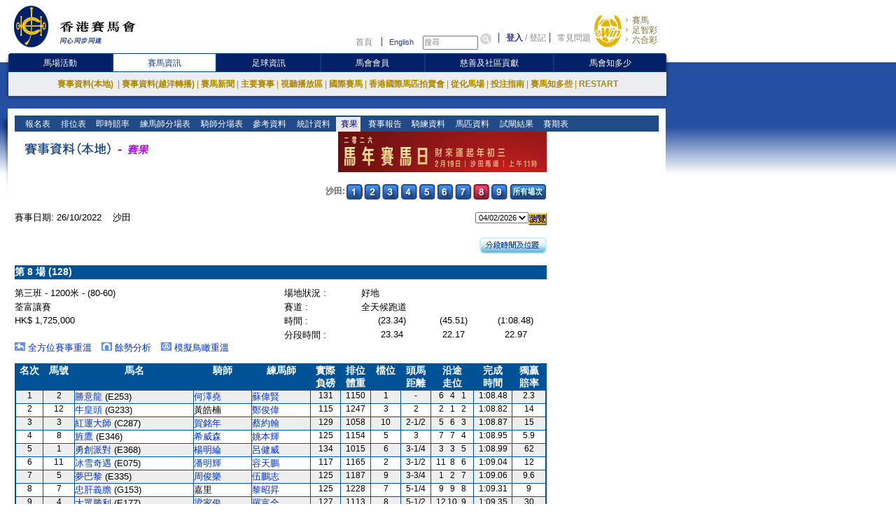

--- FILE ---
content_type: text/html; charset=utf-8
request_url: https://racing.hkjc.com/zh-hk/local/information/localresults?RaceDate=2022/10/26&Racecourse=ST&RaceNo=8
body_size: 20935
content:

<html lang="en">
    <head>
        <meta charset="utf-8" />
        <meta http-equiv="X-UA-Compatible" content="IE=edge,chrome=1" />
        <title>賽果 - 賽事資料 - 賽馬資訊 - 香港賽馬會</title>
        <link href="/racing/information/favicon.ico" rel="shortcut icon" type="image/x-icon" />
        <meta name="viewport" content="width=device-width" />
        <meta name="keywords" />
        
        
    


         
            <link type="text/css" href="/racing/information/zh-hk/Content/Comm.aspx" rel="stylesheet" /> 
                <link type="text/css" href="/racing/information/zh-hk/Content/racing.aspx" rel="stylesheet" />

        <script type="text/javascript" src="/racing/information/Scripts/jquery-1.10.2.js"></script>
        
    

        
    

        <style type="text/css">
            .GearInfoWidth800 {margin-top: 20px}
            .GearInfoWidth800 table{width:792px; font-size: 16px !important;}
           .GearInfoWidth760 table{width:752px; font-size: 13px !important;}
            .gearFontFamily font{
                font-family: Arial, Verdana, Helvetica, sans-serif;
            }
            .tableBorderBlack > table {
                border: 3px double #000 !important
            }
            .footer-top {display: grid;padding-top: 20px;grid-template-columns: auto 1fr;  }
            .footer-top .footer-banner-rgp-imag {margin-left: auto;}
            .footer-play-responsibly {color: #003c84;margin-bottom: 13px;line-height: 14px;font-weight: 700;}
            .footer-play-responsibly-content {color: #333333;padding-bottom: 15px;line-height: 18px;font-weight: 400;}
            .footer-play-responsibly-content p {margin: 0;}
            .footer-play-responsibly-imag {width: 94px;height: 49px;display: flex;flex-wrap: wrap;align-content: center;justify-content: center;align-items: center;text-align: center;color: #333333;cursor: pointer;}
            .footer-play-responsibly-imag img {width: 72px;height: 50px;}
            .footer-play-responsibly-imag:hover {border: none;outline: none;text-decoration: none;color: inherit;}

        </style>
        <script language='javascript'>
            var JcrwUrlPrefix = '/racing/Info';
            var SSOCommonPath = '//common.hkjc.com/corporate/';

            function OpenPopWinScroll(ps_Link, pv_Width, pv_Height, ps_Win) {
                var pv_Left = 20;
                var pv_Top = 20;
                var ls_options = "status=no,toolbar=no,menubar=no,location=no,scrollbars=yes,resizable=yes,scrollbars=yes,left=" + pv_Left + ",top=" + pv_Top + ",width=" + pv_Width + ",height=" + pv_Height;
                window.open(ps_Link, ps_Win, ls_options);
            }
        </script>
    </head>
    <body>
        <div id="mainContainer">
            



<link type="text/css" href="/racing/common/chinese/css/global.css" rel="stylesheet" />
<link type="text/css" href="/racing/common/chinese/css/racing.css" rel="stylesheet" />
<script type="text/javascript" src="/racing/Info/Scripts/MicrosoftAjax.min.js"></script>
<script type="text/javascript" src="/racing/Info/Scripts/MicrosoftMvcAjax.min.js"></script>
<script type="text/javascript" src="/racing/Info/Scripts/ImgRollover.min.js"></script>
<script type="text/javascript" src="//common.hkjc.com/js/specialChar.js"></script>
<script type="text/javascript" src="//common.hkjc.com/js/b64.min.js"></script>
<script type="text/javascript" src="//common.hkjc.com/corporate/scripts/customer_profile.min.js"></script>
<script type="text/javascript" src="/racing/Info/Scripts/jquery-1.4.1.min.js"></script>
<script src="//common.hkjc.com/corporate/scripts/jquery.jsonp-2.1.3.min.js" type="text/javascript"></script>
<script src="/racing/info/GlobalMenu/Chinese/js/global.js" type="text/javascript"></script>
<script src="//common.hkjc.com/corporate/scripts/SSOCore.js" type="text/javascript"></script>
<script src="//common.hkjc.com/corporate/scripts/sso.min.js" type="text/javascript"></script>
<script src="//common.hkjc.com/corporate/scripts/ssoConfig.js" type="text/javascript"></script>
<script src="/racing/info/GlobalMenu/Chinese/js/jcrw_sso.js" type="text/javascript"></script>
<script src="/racing/info/english/include/readyToShowLoginBar.js" type="text/javascript"></script>
<script type="text/javascript" src="/racing/information/Scripts/jquery-1.10.2.js"></script>
<script src="/racing/common/js/4e-rw.js" type="text/javascript"></script>

<script type="text/javascript" src="/racing/information/Scripts/wa_handler.js"></script>
    <script type="text/javascript" src="//common.hkjc.com/wa/wa_launch_wp_prod.js"></script>
<script type="text/javascript" language="javascript">
    $(document).ready(function () {
        WAHandler._log('~/Views/Shared/Header2.cshtml');
        WAHandler.trackPageView("zh-hk", "racing", "localresults");
    });
</script>

    <script src="https://www.datadoghq-browser-agent.com/us1/v5/datadog-rum.js" type="text/javascript"></script>
    <script src="/racing/information/Scripts/datadog-eum.js"></script>

<style>


    div#header {
        width: 964px;
    }

    #mainContainer, #seo .content, #footer {
        margin-left: 0px;
    }

    #contentContainer .shadowR {
        display: none;
    }

    #innerContent {
        width: 920px;
        padding: 0 10px;
        min-height: inherit;
        position: relative;
    }

        #innerContent .twoMenuSelect {
            background: rgb(32, 74, 136);
            border: 0px solid rgb(255, 255, 255);
            border-image: none; /*left: 13px; top: 114px;*/
            padding-left: 6px;
            width: 800px;
            height: 23px;
            visibility: visible;
            position: absolute;
            z-index: 21;
        }

    #contentContainer .content .navBg {
        width: 920px;
        height: 23px;
        background: #204A88;
        margin: 0 10px;
    }

    #menu1 {
        position: absolute;
        left: 10px !important;
        top: -23px !important;
        *top: -23px !important;
        width: auto !important;
    }

    .menuNav {
        position: relative;
        left: 0 !important;
        top: 0 !important;
        float: left;
        width: auto !important;
    }

        .menuNav a {
            display: block;
            background: rgb(32, 74, 136);
            padding: 3px;
            line-height: 16px;
            text-align: left;
            color: rgb(255, 255, 255);
            font-family: Arial, Verdana;
            font-size: 11px;
            font-style: normal;
            font-weight: normal;
            text-decoration: none;
        }

            .menuNav a:hover {
                text-decoration: none;
            }

            .menuNav a.selected {
                background: #000;
                color: #99ffff;
                cursor: pointer;
                text-decoration: none;
            }

    .menuNav {
        background: rgb(32, 74, 136);
        height: 23px;
    }

    .twoMenu {
        background: rgb(32, 74, 136);
        border-image: none;
        left: 0px;
        width: 210px;
        visibility: hidden;
        position: absolute;
        z-index: 19;
    }

        .twoMenu a {
            border: 2px solid rgb(37, 86, 159);
            padding: 4px;
            text-decoration: none;
        }

            .twoMenu a:not(:first-child) {
                border-top: none;
            }

            .twoMenu a:hover {
                background: #000;
                color: #99ffff;
                cursor: pointer;
            }

    #mainNav .subNav .content {
        height: auto;
        padding: 9px 20px 9px 20px;
        width: 900px;
    }

        #mainNav .subNav .content ul li a.active {
            color: #c7b163;
        }

    #header_bottom_banner {
        display: none;
    }

    #contentContainer .content {
        width: 940px;
        background: #FFF;
        padding: 10px 0 2px 0;
        margin: 0 11px;
    }

    #seo .content {
        margin: 0;
        margin-left: 22px;
    }

    #footer {
        margin: 0;
        margin-left: 22px;
    }

    #mainNav .subNav .content ul {
        font-size: 0;
    }

        #mainNav .subNav .content ul li {
            height: 16px;
            vertical-align: top;
        }

        #mainNav .subNav .content ul .stroke {
            font-size: 12px;
        }

    .mainNav_cn .subNav .content ul li {
        margin: 0;
    }

        .mainNav_cn .subNav .content ul li a {
            line-height: inherit;
        }

    .menuNav a {
        padding: 2px 5px 3px 1px;
        margin-top: 2px;
    }

        .menuNav a.selected_cur {
            background: #e7e7e7;
            color: #000080;
        }

    .menuNav .twoMenu a.selected_cur {
        background: #000088;
        color: #fff;
    }

    .menuNav_cn {
        padding: 0 2px;
    }

        .menuNav_cn a {
            font-family: 新細明體,Arial, Verdana;
            font-size: 12px;
            padding: 2px 3.7px 3px 4px;
        }

    #topNav {
        margin: 25px 5px 0 0;
    }

        #topNav input[type="text"] {
            height: 20px;
            width: 79px;
            line-height: inherit;
            font-size: 11px;
        }

        #topNav #globalLoginControl {
            margin-left: 5px;
        }

        #topNav a {
            padding: 0;
        }


    .menuNav a.selected_cur {
        background: #e7e7e7;
        color: #000080;
    }

    .menuNav .twoMenu a.selected_cur {
        background: #000088;
        color: #fff;
    }

    .navNewHeader {
        display: flex;
        justify-content: space-evenly;
        line-height: 27px;
        background: #032169 !important;
        border-radius: 4px 4px 0 0;
    }

        .navNewHeader p {
            flex-grow: 1;
            text-align: center;
        }

            .navNewHeader p:first-child a {
                border-radius: 4px 0 0 0;
            }

            .navNewHeader p:last-child a {
                border-radius: 0 4px 0 0;
            }

        .navNewHeader a {
            display: block;
            color: #fff;
            padding: 0;
            border: 1px solid rgb(0, 60, 132);
            box-sizing: border-box;
            font-size: 12px;
            width: 100%;
        }

    .navNewHeaderActive {
        background: #fff;
        color: #173e96 !important;
    }

    .navNewHeader a:hover {
        background: #fff;
        text-decoration: none;
        color: #173e96;
    }

    .logoBg {
        background: none !important;
    }

        .logoBg img {
            display: block;
            height: 100%;
        }

    .ewinContainerBg {
        background: none !important;
    }

        .ewinContainerBg img {
            width: 100%;
            height: 100%;
        }
</style>


<script>
    $(document).ready(function () {
        var url = ReplaceLanguage(window.location.href);

        if ('False' === 'True'){
            url = "/zh-hk/local/information/selecthorse";
        }
        else if ("localresults" == "trackworkonedayresult") {
            url = "/zh-hk/local/information/trackworksearch";
        }

        $("a.lang").attr("href", ReplaceLanguage(url));
    });

    function ChangeLang() {
        var url = ReplaceLanguage(window.location.href);
        if ('False' === 'True') {
            url = "/zh-hk/local/information/selecthorse";
        }
        else if ("localresults" == "trackworkonedayresult") {
            url = "/zh-hk/local/information/trackworksearch";
        }

        window.location.href = ReplaceLanguage(url);
    }

    function ReplaceLanguage(urlhref) {
        if ("zh-hk" == "en-us")
        {
            return urlhref.replace(/Chinese/gi, "Chinese").replace(/zh-hk/gi, "zh-hk");
        }
        else
        {
            return urlhref.replace(/Chinese/gi, "English").replace(/zh-hk/gi, "en-us");
        }
    }

    $(function () {

        $("#mainNav .nav .content img").on("mouseover",function () {
            var imgurl = $(this).attr("src");
            var suffix = imgurl.substring(imgurl.lastIndexOf("."), imgurl.length);
            var newimgurl = "";
            if (imgurl.lastIndexOf("_over") < 0) {
                newimgurl = imgurl.substring(0, imgurl.lastIndexOf(".")) + "_over" + suffix;
                $(this).addClass("active");
                $(this).attr("src", newimgurl);
                $(this).attr("delSrc", imgurl);
            }
        })
        $("#mainNav .nav .content img").on("mouseout",function () {
            if ($(this).hasClass("active")) {
                var imgurl = $(this).attr("delSrc");
                $(this).attr("src", imgurl);
            }
        })

        //$("#mainNav .subNav .content li").on("mouseover",function () {
        //    $(this).siblings().children("a").css("color","#c7b163");
        //    //if (!$(this).find("a").hasClass("active")) {
        //    //    console.log(1)
        //    //    $(this).find("a").addClass("active").parent("li").siblings("li:not(.active)").removeClass("active");
        //    //    $(this).addClass("active");
        //    //}
        //})
        //$("#mainNav .subNav .content li").mouseout(function () {
        //    $(this).siblings().children("a").css("color", "#ae8701");
        //    //if ($(this).hasClass("active")) {
        //    //    $(this).removeClass("active");
        //    //    $(this).find("a").removeClass("active");
        //    //}
        //})


        $(".js_twoMenuSelect .menuNav").mouseover(function () {
            $(this).find(".one_nav").addClass("selected");
            $(this).find(".twoMenu").css("visibility", "visible");
        })
        $(".js_twoMenuSelect .menuNav").mouseout(function () {
            $(this).find(".one_nav").removeClass("selected");
            $(this).find(".twoMenu").css("visibility", "hidden");
        })

    })
</script>


<script type="text/javascript" language="javascript">
    var isFocus = false;
    setTimeout(showLogin, 25);
</script>

    <div id="header">
        <a id="logo" class="logoBg" href="https://www.hkjc.com/home/chinese/index.aspx" target="_self">
            <img src="//consvc.hkjc.com/-/media/Sites/JCRW/Simulcast/logo_hkjc_ch.png?rev=e9139a20b5d04d48a567346b2c1d6dde&amp;sc_lang=zh-HK" alt="The Hong Kong Jockey Club">
        </a>

        <div id="header_nav" class="nav">
            <div id="topNav">
                <div>
                    <input value="" name="searchkey" id="searchkey" type="hidden">
                    <a href="//www.hkjc.com/home/chinese/index.asp">首頁</a>
                    <a class="lang" href="javascript:ChangeLang()">English</a>
                    <input onblur="if(document.getElementById('searchkey').value=='') this.value='搜尋';isFocus = false;"
                           onfocus="if(document.getElementById('searchkey').value!='搜尋' &amp;&amp; this.value=='搜尋') this.value='';isFocus = true;" onkeyup="setSearchVal()"
                           maxlength="166" title="搜尋" value="搜尋" type="text" name="" id="searchtext">
                    <input onclick="javascript: goSearch(); return false;" class="iconToggle" type="image" name="" id="searchimg" src="/racing/info/GlobalMenu/chinese/images/icon_toggle.gif" alt="Submit search">

                </div>
                <span id="globalLoginControl">
                    <a class="login" href="javascript:redirectPage(strlogin)">登入</a>
                    /
                    <a href="javascript:redirectPage(strregister)">登記</a>
                    <a class="faq" href="javascript:redirectPage(strhelp)">常見問題</a>
                </span>
                <div id="ssoDiv"></div>
            </div>
            <div id="ewinContainer" class="ewinContainerBg">
                <a class="ewin" onclick="WAHandler.trackClickEvent('zh-hk', 'header_ewin_home'); WATracker.trackClickEvent('header_ewin_home');" href="https://bet.hkjc.com/ch/home" target="_blank">
                    <img src="//consvc.hkjc.com/-/media/Sites/JCRW/Simulcast/icon_ewin/icon_ewin.png?rev=f28502ddb1354fd49949490b365c0c3e&amp;sc_lang=zh-HK" alt="eWin">
                </a>
                <a onclick="WAHandler.trackClickEvent('zh-hk', 'header_ewin_racing'); WATracker.trackClickEvent('header_ewin_racing');" href="https://bet.hkjc.com/ch/racing" target="_blank">賽馬</a>
                <a onclick="WAHandler.trackClickEvent('zh-hk', 'header_ewin_football'); WATracker.trackClickEvent('header_ewin_football');" href="https://bet.hkjc.com/ch/football/home" target="_blank">足智彩</a>
                <a onclick="WAHandler.trackClickEvent('zh-hk', 'header_ewin_marksix'); WATracker.trackClickEvent('header_ewin_marksix');" href="https://bet.hkjc.com/ch/marksix" target="_blank">六合彩</a>
            </div>
        </div>
    </div>
    <div class="clearfix mainNav_cn" id="mainNav">
        <div class="nav">
            <div class="shadowL"></div>
            <div class="content navNewHeader">
                        <p>
                            <a class="" href="https://entertainment.hkjc.com/zh-hk/index" rel="馬場活動" target="_blank">
                                
                                馬場活動
                            </a>
                        </p>
                        <p>
                            <a class="navNewHeaderActive" href="https://racing.hkjc.com/zh-hk/index" rel="賽馬資訊" target="">
                                
                                賽馬資訊
                            </a>
                        </p>
                        <p>
                            <a class="" href="https://football.hkjc.com/zh-hk/home" rel="足球資訊" target="_blank">
                                
                                足球資訊
                            </a>
                        </p>
                        <p>
                            <a class="" href="https://member.hkjc.com/member/chinese/index" rel="馬會會員" target="_blank">
                                
                                馬會會員
                            </a>
                        </p>
                        <p>
                            <a class="" href="https://charities.hkjc.com/zh-hk/index" rel="慈善及社區貢獻" target="_blank">
                                
                                慈善及社區貢獻
                            </a>
                        </p>
                        <p>
                            <a class="" href="https://corporate.hkjc.com/zh-HK/index" rel="馬會知多少" target="">
                                
                                馬會知多少
                            </a>
                        </p>
            </div>
            <div class="shadowR"></div>
        </div>
        <div class="subNav">
            <div class="shadowL"></div>
            <div class="content">
                <ul>
                                <li >
                                    <a href="/zh-hk/index" rel="賽事資料(本地) " target="">賽事資料(本地) </a>
                                        <span class="stroke">|</span>
                                                                            <div class="pullmenu clearfix">
                                            <div class="shadowL"></div>
                                            <div class="content">
                                                <dl>
                                                        <dt>
                                                                                                                            <a href="/zh-hk/local/information/entries" rel="報名表" target="">報名表</a>

                                                        </dt>
                                                        <dd></dd>
                                                        <dt>
                                                                <div class=" pullmenu clearfix">
                                                                    <div class="shadowL"></div>
                                                                    <div class="content">
                                                                        <dl>
                                                                                    <dt>
                                                                                        <a href="/zh-hk/local/information/racecard" rel="race-card" target="">排位表</a>
                                                                                    </dt>
                                                                                    <dd></dd>
                                                                                    <dt>
                                                                                        <a href="/zh-hk/local/information/localtrackwork" rel="race-card" target="">晨操資料</a>
                                                                                    </dt>
                                                                                    <dd></dd>
                                                                                    <dt>
                                                                                        <a href="/zh-hk/local/information/racereportext" rel="race-card" target="">各駒上次競賽事件摘要</a>
                                                                                    </dt>
                                                                                    <dd></dd>
                                                                                    <dt>
                                                                                        <a href="/zh-hk/local/information/formline" rel="race-card" target="">同場賽駒上次對壘賽績比較</a>
                                                                                    </dt>
                                                                                    <dd></dd>
                                                                                    <dt>
                                                                                        <a href="/zh-hk/local/information/exceptionalfactors" rel="race-card" target="">特別因素</a>
                                                                                    </dt>
                                                                                    <dd></dd>
                                                                                    <dt>
                                                                                        <a href="/zh-hk/local/information/veterinaryrecord" rel="race-card" target="">傷患紀錄</a>
                                                                                    </dt>
                                                                                    <dd></dd>
                                                                        </dl>
                                                                    </div>
                                                                    <div class="shadowR"></div>
                                                                    <div class="shadowB"></div>
                                                                </div>
                                                                                                                            <a href="/zh-hk/local/information/racecard" rel="排位表" target="">排位表</a>

                                                        </dt>
                                                        <dd></dd>
                                                        <dt>
                                                                                                                            <a href="//bet.hkjc.com/ch/racing/wp/" rel="即時賠率" target="_blank">即時賠率</a>

                                                        </dt>
                                                        <dd></dd>
                                                        <dt>
                                                                <div class=" pullmenu clearfix">
                                                                    <div class="shadowL"></div>
                                                                    <div class="content">
                                                                        <dl>
                                                                                    <dt>
                                                                                        <a href="/zh-hk/local/info/trainers-entries" rel="race-card" target="">全日練馬師分場表</a>
                                                                                    </dt>
                                                                                    <dd></dd>
                                                                                    <dt>
                                                                                        <a href="/zh-hk/local/info/tnc-entries" rel="race-card" target="">練馬師王出馬表</a>
                                                                                    </dt>
                                                                                    <dd></dd>
                                                                        </dl>
                                                                    </div>
                                                                    <div class="shadowR"></div>
                                                                    <div class="shadowB"></div>
                                                                </div>
                                                                                                                            <a href="/zh-hk/local/info/trainers-entries" rel="練馬師分場表" target="">練馬師分場表</a>

                                                        </dt>
                                                        <dd></dd>
                                                        <dt>
                                                                <div class=" pullmenu clearfix">
                                                                    <div class="shadowL"></div>
                                                                    <div class="content">
                                                                        <dl>
                                                                                    <dt>
                                                                                        <a href="/zh-hk/local/info/jockeys-rides" rel="race-card" target="">全日騎師分場表</a>
                                                                                    </dt>
                                                                                    <dd></dd>
                                                                                    <dt>
                                                                                        <a href="/zh-hk/local/info/jkc-scheduled-rides" rel="race-card" target="">騎師王坐騎表</a>
                                                                                    </dt>
                                                                                    <dd></dd>
                                                                        </dl>
                                                                    </div>
                                                                    <div class="shadowR"></div>
                                                                    <div class="shadowB"></div>
                                                                </div>
                                                                                                                            <a href="/zh-hk/local/info/jockeys-rides" rel="騎師分場表" target="">騎師分場表</a>

                                                        </dt>
                                                        <dd></dd>
                                                        <dt>
                                                                <div class=" pullmenu clearfix">
                                                                    <div class="shadowL"></div>
                                                                    <div class="content">
                                                                        <dl>
                                                                                    <dt>
                                                                                        <a href="/zh-hk/local/info/changes" rel="race-card" target="">更易事項</a>
                                                                                    </dt>
                                                                                    <dd></dd>
                                                                                    <dt>
                                                                                        <a href="/zh-hk/local/info/summary" rel="race-card" target="">賽馬日一般資訊</a>
                                                                                    </dt>
                                                                                    <dd></dd>
                                                                                    <dt>
                                                                                        <a href="/zh-hk/local/page/raceday-focus" rel="race-card" target="">賽日頭條</a>
                                                                                    </dt>
                                                                                    <dd></dd>
                                                                                    <dt>
                                                                                        <a href="/zh-hk/local/info/speedpro/formguide" rel="race-card" target="_blank">速勢能量</a>
                                                                                    </dt>
                                                                                    <dd></dd>
                                                                                    <dt>
                                                                                        <a href="javascript:jcew_allupcalculator(&#39;/zh-hk/local/page/stats-centre&#39;)" rel="race-card" target="">賽日數據</a>
                                                                                    </dt>
                                                                                    <dd></dd>
                                                                                    <dt>
                                                                                        <a href="/zh-hk/local/page/last-run-reminder" rel="race-card" target="">上仗備忘</a>
                                                                                    </dt>
                                                                                    <dd></dd>
                                                                                    <dt>
                                                                                        <a href="/zh-hk/local/page/new-horse" rel="race-card" target="">初出馬介紹</a>
                                                                                    </dt>
                                                                                    <dd></dd>
                                                                                    <dt>
                                                                                        <a href="/zh-hk/local/page/conghua-movement-records" rel="race-card" target="_blank">馬匹搬遷紀錄</a>
                                                                                    </dt>
                                                                                    <dd></dd>
                                                                                    <dt>
                                                                                        <a href="/zh-hk/local/page/jtcombo-debutants-statistics" rel="race-card" target="_blank">騎練配對及初岀馬成績</a>
                                                                                    </dt>
                                                                                    <dd></dd>
                                                                                    <dt>
                                                                                        <a href="https://racing.hkjc.com/racing/Chinese/tipsindex/tips_index.asp" rel="race-card" target="_blank">貼士指數</a>
                                                                                    </dt>
                                                                                    <dd></dd>
                                                                                    <dt>
                                                                                        <a href="/zh-hk/local/page/racing-course-select" rel="race-card" target="">賽道選用</a>
                                                                                    </dt>
                                                                                    <dd></dd>
                                                                                    <dt>
                                                                                        <a href="/zh-hk/local/page/racing-course" rel="race-card" target="">跑道資料</a>
                                                                                    </dt>
                                                                                    <dd></dd>
                                                                                    <dt>
                                                                                        <a href="/zh-hk/local/page/racing-course-time" rel="race-card" target="">跑道標準及紀錄時間</a>
                                                                                    </dt>
                                                                                    <dd></dd>
                                                                                    <dt>
                                                                                        <a href="/zh-hk/local/page/racing-rules-instr" rel="race-card" target="">賽事規例及指示</a>
                                                                                    </dt>
                                                                                    <dd></dd>
                                                                                    <dt>
                                                                                        <a href="https://racing.hkjc.com/zh-hk/local/page/learn-racing/learn-procedures" rel="race-card" target="">馬匹報名及排位程序</a>
                                                                                    </dt>
                                                                                    <dd></dd>
                                                                                    <dt>
                                                                                        <a href="/zh-hk/local/page/reg-approved-gear" rel="race-card" target="">香港賽馬會裝備登記冊(馬匹和人)</a>
                                                                                    </dt>
                                                                                    <dd></dd>
                                                                                    <dt>
                                                                                        <a href="//member.hkjc.com/member/chinese/horse-owner/list-of-bloodstock-agents.aspx" rel="race-card" target="_blank">販馬代理</a>
                                                                                    </dt>
                                                                                    <dd></dd>
                                                                                    <dt>
                                                                                        <a href="/zh-hk/local/page/handicap-policy" rel="race-card" target="">評磅及評分政策</a>
                                                                                    </dt>
                                                                                    <dd></dd>
                                                                                    <dt>
                                                                                        <a href="javascript:jcew_allupcalculator(&#39;/zh-hk/local/information/allupcalculator&#39;)" rel="race-card" target="">過關計算機</a>
                                                                                    </dt>
                                                                                    <dd></dd>
                                                                                    <dt>
                                                                                        <a href="/zh-hk/local/information/ttautopick" rel="race-card" target="">三T神算機</a>
                                                                                    </dt>
                                                                                    <dd></dd>
                                                                                    <dt>
                                                                                        <a href="/zh-hk/local/info/windtracker" rel="race-card" target="">天氣及跑道狀況</a>
                                                                                    </dt>
                                                                                    <dd></dd>
                                                                        </dl>
                                                                    </div>
                                                                    <div class="shadowR"></div>
                                                                    <div class="shadowB"></div>
                                                                </div>
                                                                                                                            <a href="/zh-hk/local/info/changes" rel="參考資料" target="">參考資料</a>

                                                        </dt>
                                                        <dd></dd>
                                                        <dt>
                                                                <div class=" pullmenu clearfix">
                                                                    <div class="shadowL"></div>
                                                                    <div class="content">
                                                                        <dl>
                                                                                    <dt>
                                                                                        <a href="/zh-hk/local/information/draw" rel="race-card" target="">檔位統計</a>
                                                                                    </dt>
                                                                                    <dd></dd>
                                                                                    <dt>
                                                                                        <a href="/zh-hk/local/page/tnc-odds-chart" rel="race-card" target="">練馬師王賠率走勢圖</a>
                                                                                    </dt>
                                                                                    <dd></dd>
                                                                                    <dt>
                                                                                        <a href="/zh-hk/local/information/tncstat" rel="race-card" target="">練馬師王統計</a>
                                                                                    </dt>
                                                                                    <dd></dd>
                                                                                    <dt>
                                                                                        <a href="/zh-hk/local/page/jkc-odds-chart" rel="race-card" target="">騎師王賠率走勢圖</a>
                                                                                    </dt>
                                                                                    <dd></dd>
                                                                                    <dt>
                                                                                        <a href="/zh-hk/local/information/jkcstat" rel="race-card" target="">騎師王統計</a>
                                                                                    </dt>
                                                                                    <dd></dd>
                                                                                    <dt>
                                                                                        <a href="/zh-hk/local/information/jockeyfavourite" rel="race-card" target="">騎師大熱勝出及入位統計</a>
                                                                                    </dt>
                                                                                    <dd></dd>
                                                                                    <dt>
                                                                                        <a href="/zh-hk/local/information/trainerfavourite" rel="race-card" target="">練馬師大熱勝出及入位統計</a>
                                                                                    </dt>
                                                                                    <dd></dd>
                                                                        </dl>
                                                                    </div>
                                                                    <div class="shadowR"></div>
                                                                    <div class="shadowB"></div>
                                                                </div>
                                                                                                                            <a href="/zh-hk/local/information/draw" rel="統計資料" target="">統計資料</a>

                                                        </dt>
                                                        <dd></dd>
                                                        <dt>
                                                                                                                            <a href="/zh-hk/local/information/localresults" rel="賽果" target="">賽果</a>

                                                        </dt>
                                                        <dd></dd>
                                                        <dt>
                                                                <div class=" pullmenu clearfix">
                                                                    <div class="shadowL"></div>
                                                                    <div class="content">
                                                                        <dl>
                                                                                    <dt>
                                                                                        <a href="/zh-hk/local/information/racereportfull" rel="race-card" target="">競賽事件報告</a>
                                                                                    </dt>
                                                                                    <dd></dd>
                                                                                    <dt>
                                                                                        <a href="/zh-hk/local/information/corunning" rel="race-card" target="">沿途走勢評述</a>
                                                                                    </dt>
                                                                                    <dd></dd>
                                                                        </dl>
                                                                    </div>
                                                                    <div class="shadowR"></div>
                                                                    <div class="shadowB"></div>
                                                                </div>
                                                                                                                            <a href="/zh-hk/local/information/racereportfull" rel="賽事報告" target="">賽事報告</a>

                                                        </dt>
                                                        <dd></dd>
                                                        <dt>
                                                                <div class=" pullmenu clearfix">
                                                                    <div class="shadowL"></div>
                                                                    <div class="content">
                                                                        <dl>
                                                                                    <dt>
                                                                                        <a href="/zh-hk/local/info/jockey-ranking" rel="race-card" target="">騎師資料</a>
                                                                                    </dt>
                                                                                    <dd></dd>
                                                                                    <dt>
                                                                                        <a href="/zh-hk/local/info/trainer-ranking" rel="race-card" target="">練馬師資料</a>
                                                                                    </dt>
                                                                                    <dd></dd>
                                                                        </dl>
                                                                    </div>
                                                                    <div class="shadowR"></div>
                                                                    <div class="shadowB"></div>
                                                                </div>
                                                                                                                            <a href="/zh-hk/local/info/jockey-ranking" rel="騎練資料" target="">騎練資料</a>

                                                        </dt>
                                                        <dd></dd>
                                                        <dt>
                                                                <div class=" pullmenu clearfix">
                                                                    <div class="shadowL"></div>
                                                                    <div class="content">
                                                                        <dl>
                                                                                    <dt>
                                                                                        <a href="/zh-hk/local/information/selecthorse" rel="race-card" target="">馬匹資料</a>
                                                                                    </dt>
                                                                                    <dd></dd>
                                                                                    <dt>
                                                                                        <a href="/zh-hk/local/information/latestonhorse?View=Horses/clas/" rel="race-card" target="">馬匹評分</a>
                                                                                    </dt>
                                                                                    <dd></dd>
                                                                                    <dt>
                                                                                        <a href="/zh-hk/local/page/fwb-declared-starters" rel="race-card" target="">「自購曾出賽馬匹及新馬特別獎金計劃」及「香港國際馬匹拍賣會新馬獎金」資料</a>
                                                                                    </dt>
                                                                                    <dd></dd>
                                                                                    <dt>
                                                                                        <a href="/zh-hk/local/information/trackworksearch" rel="race-card" target="">晨操資料</a>
                                                                                    </dt>
                                                                                    <dd></dd>
                                                                                    <dt>
                                                                                        <a href="/zh-hk/local/information/btresult" rel="race-card" target="">試閘結果</a>
                                                                                    </dt>
                                                                                    <dd></dd>
                                                                                    <dt>
                                                                                        <a href="/zh-hk/local/information/overecord" rel="race-card" target="">傷患紀錄</a>
                                                                                    </dt>
                                                                                    <dd></dd>
                                                                                    <dt>
                                                                                        <a href="/zh-hk/local/information/latestonhorse" rel="race-card" target="">馬匹消息</a>
                                                                                    </dt>
                                                                                    <dd></dd>
                                                                                    <dt>
                                                                                        <a href="/zh-hk/local/information/veterinaryrecord" rel="race-card" target="">馬匹健康狀況</a>
                                                                                    </dt>
                                                                                    <dd></dd>
                                                                                    <dt>
                                                                                        <a href="/zh-hk/local/info/horse-former-name" rel="race-card" target="">馬匹來港前名稱</a>
                                                                                    </dt>
                                                                                    <dd></dd>
                                                                                    <dt>
                                                                                        <a href="/zh-hk/local/page/pps-import-critieria" rel="race-card" target="">馬匹進口資格</a>
                                                                                    </dt>
                                                                                    <dd></dd>
                                                                                    <dt>
                                                                                        <a href="/general/-/media/Sites/JCRW/pp_formsheet/ch/Veterinary_Pre-Import_Exam_Protocol_Version_Chi.pdf" rel="race-card" target="_blank">馬匹進口前體格檢驗規定</a>
                                                                                    </dt>
                                                                                    <dd></dd>
                                                                                    <dt>
                                                                                        <a href="/zh-hk/local/page/ppo-performance" rel="race-card" target="">自購馬來港前賽績</a>
                                                                                    </dt>
                                                                                    <dd></dd>
                                                                        </dl>
                                                                    </div>
                                                                    <div class="shadowR"></div>
                                                                    <div class="shadowB"></div>
                                                                </div>
                                                                                                                            <a href="/zh-hk/local/information/selecthorse" rel="馬匹資料" target="">馬匹資料</a>

                                                        </dt>
                                                        <dd></dd>
                                                        <dt>
                                                                                                                            <a href="/zh-hk/local/information/btresult" rel="試閘結果" target="">試閘結果</a>

                                                        </dt>
                                                        <dd></dd>
                                                        <dt>
                                                                                                                            <a href="/zh-hk/local/information/fixture" rel="賽期表" target="">賽期表</a>

                                                        </dt>
                                                        <dd></dd>
                                                </dl>
                                            </div>
                                            <div class="shadowR"></div>
                                            <div class="shadowB"></div>
                                        </div>
                                </li>
                                <li >
                                    <a href="https://racing.hkjc.com/zh-hk/overseas/" rel="賽事資料(越洋轉播)" target="_blank">賽事資料(越洋轉播)</a>
                                        <span class="stroke">|</span>
                                                                            <div class="pullmenu clearfix">
                                            <div class="shadowL"></div>
                                            <div class="content">
                                                <dl>
                                                        <dt>
                                                                                                                            <a href="https://racing.hkjc.com/zh-hk/overseas/" rel="賽事資料" target="_blank">賽事資料</a>

                                                        </dt>
                                                        <dd></dd>
                                                        <dt>
                                                                                                                            <a href="https://racing.hkjc.com/zh-hk/overseas/simulcast_fixture" rel="賽期表" target="_blank">賽期表</a>

                                                        </dt>
                                                        <dd></dd>
                                                        <dt>
                                                                                                                            <a href="/zh-hk/local/page/worldpool" rel="全球匯合彩池" target="">全球匯合彩池</a>

                                                        </dt>
                                                        <dd></dd>
                                                </dl>
                                            </div>
                                            <div class="shadowR"></div>
                                            <div class="shadowB"></div>
                                        </div>
                                </li>
                                <li >
                                    <a href="javascript:;" rel="賽馬新聞" target="">賽馬新聞</a>
                                        <span class="stroke">|</span>
                                                                            <div class="pullmenu clearfix">
                                            <div class="shadowL"></div>
                                            <div class="content">
                                                <dl>
                                                        <dt>
                                                                                                                            <a href="//corporate.hkjc.com/corporate/chinese/corporate-news/index.aspx" rel="馬會新聞" target="">馬會新聞</a>

                                                        </dt>
                                                        <dd></dd>
                                                        <dt>
                                                                                                                            <a href="//racingnews.hkjc.com/chinese/" rel="賽馬新聞" target="">賽馬新聞</a>

                                                        </dt>
                                                        <dd></dd>
                                                        <dt>
                                                                                                                            <a href="//racingnews.hkjc.com/chinese/archive/" rel="新聞資料庫" target="">新聞資料庫</a>

                                                        </dt>
                                                        <dd></dd>
                                                        <dt>
                                                                                                                            <a href="//racingnews.hkjc.com/chinese/media-guide/" rel="賽事概覽" target="">賽事概覽</a>

                                                        </dt>
                                                        <dd></dd>
                                                        <dt>
                                                                                                                            <a href="//www.hkjc.com/chinese/pressrelease/index.asp" rel="傳媒區" target="">傳媒區</a>

                                                        </dt>
                                                        <dd></dd>
                                                </dl>
                                            </div>
                                            <div class="shadowR"></div>
                                            <div class="shadowB"></div>
                                        </div>
                                </li>
                                <li >
                                    <a href="/zh-hk/pattern-races/index" rel="主要賽事" target="">主要賽事</a>
                                        <span class="stroke">|</span>
                                                                            <div class="pullmenu clearfix">
                                            <div class="shadowL"></div>
                                            <div class="content">
                                                <dl>
                                                        <dt>
                                                                                                                            <a href="/zh-hk/pattern-races/index" rel="香港分級賽" target="">香港分級賽</a>

                                                        </dt>
                                                        <dd></dd>
                                                        <dt>
                                                                                                                            <a href="/zh-hk/local/information/fixture" rel="今季賽期表" target="">今季賽期表</a>

                                                        </dt>
                                                        <dd></dd>
                                                        <dt>
                                                                                                                            <a href="/zh-hk/pattern-races/racing-calendar" rel="下載互動賽期表" target="">下載互動賽期表</a>

                                                        </dt>
                                                        <dd></dd>
                                                        <dt>
                                                                                                                            <a href="/zh-hk/overseas/simulcast_fixture" rel="越洋轉播賽期表" target="">越洋轉播賽期表</a>

                                                        </dt>
                                                        <dd></dd>
                                                </dl>
                                            </div>
                                            <div class="shadowR"></div>
                                            <div class="shadowB"></div>
                                        </div>
                                </li>
                                <li >
                                    <a href="javascript:;" rel="視聽播放區" target="">視聽播放區</a>
                                        <span class="stroke">|</span>
                                                                            <div class="pullmenu clearfix">
                                            <div class="shadowL"></div>
                                            <div class="content">
                                                <dl>
                                                        <dt>
                                                                                                                            <a href="/zh-hk/showcase/showcase" rel="賽馬節目" target="">賽馬節目</a>

                                                        </dt>
                                                        <dd></dd>
                                                        <dt>
                                                                                                                            <a href="/zh-hk/showcase/live" rel="賽日收音機" target="">賽日收音機</a>

                                                        </dt>
                                                        <dd></dd>
                                                        <dt>
                                                                                                                            <a href="/zh-hk/showcase/trackwork" rel="每日晨操片段" target="">每日晨操片段</a>

                                                        </dt>
                                                        <dd></dd>
                                                        <dt>
                                                                                                                            <a href="/zh-hk/showcase/barrier-trials" rel="試閘片段" target="">試閘片段</a>

                                                        </dt>
                                                        <dd></dd>
                                                        <dt>
                                                                <div class=" pullmenu clearfix">
                                                                    <div class="shadowL"></div>
                                                                    <div class="content">
                                                                        <dl>
                                                                                    <dt>
                                                                                        <a href="/zh-hk/showcase/tvprogramme-program" rel="race-card" target="">電視節目簡介</a>
                                                                                    </dt>
                                                                                    <dd></dd>
                                                                                    <dt>
                                                                                        <a href="/zh-hk/showcase/tvprogramme-presenter-profiles" rel="race-card" target="">賽馬節目主持人</a>
                                                                                    </dt>
                                                                                    <dd></dd>
                                                                        </dl>
                                                                    </div>
                                                                    <div class="shadowR"></div>
                                                                    <div class="shadowB"></div>
                                                                </div>
                                                                                                                            <a href="/zh-hk/showcase/tvprogramme-program" rel="節目 / 主持介紹" target="">節目 / 主持介紹</a>

                                                        </dt>
                                                        <dd></dd>
                                                        <dt>
                                                                                                                            <a href="/zh-hk/local/page/ppo-performance" rel="自購馬來港前賽事片段" target="">自購馬來港前賽事片段</a>

                                                        </dt>
                                                        <dd></dd>
                                                        <dt>
                                                                                                                            <a href="/zh-hk/showcase/racing-e-news" rel="賽馬娛樂新聞" target="">賽馬娛樂新聞</a>

                                                        </dt>
                                                        <dd></dd>
                                                        <dt>
                                                                                                                            <a href="/zh-hk/showcase/racing-control-video" rel="賽事規管知多些" target="">賽事規管知多些</a>

                                                        </dt>
                                                        <dd></dd>
                                                </dl>
                                            </div>
                                            <div class="shadowR"></div>
                                            <div class="shadowB"></div>
                                        </div>
                                </li>
                                <li >
                                    <a href="/zh-hk/international-racing/index" rel="國際賽馬" target="">國際賽馬</a>
                                        <span class="stroke">|</span>
                                                                            <div class="pullmenu clearfix">
                                            <div class="shadowL"></div>
                                            <div class="content">
                                                <dl>
                                                        <dt>
                                                                                                                            <a href="/zh-hk/international-racing/index" rel="國際賽事總覽及報名" target="">國際賽事總覽及報名</a>

                                                        </dt>
                                                        <dd></dd>
                                                        <dt>
                                                                                                                            <a href="https://hkjc.com/r/HKIR-ch" rel="浪琴香港國際賽事" target="_blank">浪琴香港國際賽事</a>

                                                        </dt>
                                                        <dd></dd>
                                                        <dt>
                                                                                                                            <a href="https://hkjc.com/r/champions-day-ch" rel="富衛保險冠軍賽馬日" target="_blank">富衛保險冠軍賽馬日</a>

                                                        </dt>
                                                        <dd></dd>
                                                        <dt>
                                                                                                                            <a href="https://hkjc.com/r/stewards-cup-ch" rel="董事盃" target="_blank">董事盃</a>

                                                        </dt>
                                                        <dd></dd>
                                                        <dt>
                                                                                                                            <a href="https://hkjc.com/r/centenary-sprint-ch" rel="百週年紀念短途盃" target="_blank">百週年紀念短途盃</a>

                                                        </dt>
                                                        <dd></dd>
                                                        <dt>
                                                                                                                            <a href="https://hkjc.com/r/hk-goldcup-ch" rel="花旗銀行香港金盃" target="_blank">花旗銀行香港金盃</a>

                                                        </dt>
                                                        <dd></dd>
                                                        <dt>
                                                                                                                            <a href="https://hkjc.com/r/jubliee-cup-ch" rel="女皇銀禧紀念盃" target="_blank">女皇銀禧紀念盃</a>

                                                        </dt>
                                                        <dd></dd>
                                                        <dt>
                                                                                                                            <a href="https://hkjc.com/r/champions-charter-cup-ch" rel="渣打冠軍暨遮打盃" target="_blank">渣打冠軍暨遮打盃</a>

                                                        </dt>
                                                        <dd></dd>
                                                        <dt>
                                                                                                                            <a href="/zh-hk/international-racing/g2-g3-races/index" rel="二級賽及三級賽" target="">二級賽及三級賽</a>

                                                        </dt>
                                                        <dd></dd>
                                                        <dt>
                                                                <div class=" pullmenu clearfix">
                                                                    <div class="shadowL"></div>
                                                                    <div class="content">
                                                                        <dl>
                                                                                    <dt>
                                                                                        <a href="/zh-hk/international-racing/world-rankings/world-jockeys" rel="race-card" target="">全球最佳騎師排行榜</a>
                                                                                    </dt>
                                                                                    <dd></dd>
                                                                                    <dt>
                                                                                        <a href="/zh-hk/international-racing/world-rankings/world-ranking" rel="race-card" target="">2025世界馬匹年終排名</a>
                                                                                    </dt>
                                                                                    <dd></dd>
                                                                                    <dt>
                                                                                        <a href="/zh-hk/international-racing/world-rankings/world100-g1-ranking" rel="race-card" target="">全球一級賽排名榜</a>
                                                                                    </dt>
                                                                                    <dd></dd>
                                                                        </dl>
                                                                    </div>
                                                                    <div class="shadowR"></div>
                                                                    <div class="shadowB"></div>
                                                                </div>
                                                                                                                            <a href="/zh-hk/international-racing/world-rankings/world-ranking" rel="世界排名" target="">世界排名</a>

                                                        </dt>
                                                        <dd></dd>
                                                        <dt>
                                                                <div class=" pullmenu clearfix">
                                                                    <div class="shadowL"></div>
                                                                    <div class="content">
                                                                        <dl>
                                                                                    <dt>
                                                                                        <a href="/zh-hk/international-racing/hk-int-rating/hk-int-rating" rel="race-card" target="">最新香港馬匹國際評分</a>
                                                                                    </dt>
                                                                                    <dd></dd>
                                                                                    <dt>
                                                                                        <a href="/zh-hk/international-racing/hk-int-rating/hk-int-rating-115" rel="race-card" target="">香港馬匹季終排名</a>
                                                                                    </dt>
                                                                                    <dd></dd>
                                                                        </dl>
                                                                    </div>
                                                                    <div class="shadowR"></div>
                                                                    <div class="shadowB"></div>
                                                                </div>
                                                                                                                            <a href="/zh-hk/international-racing/hk-int-rating/hk-int-rating" rel="香港馬匹國際評分" target="">香港馬匹國際評分</a>

                                                        </dt>
                                                        <dd></dd>
                                                </dl>
                                            </div>
                                            <div class="shadowR"></div>
                                            <div class="shadowB"></div>
                                        </div>
                                </li>
                                <li >
                                    <a href="/zh-hk/international-sale/index" rel="香港國際馬匹拍賣會" target="">香港國際馬匹拍賣會</a>
                                        <span class="stroke">|</span>
                                                                    </li>
                                <li >
                                    <a href="https://crc.hkjc.com/zh-HK/" rel="從化馬場" target="_blank">從化馬場</a>
                                        <span class="stroke">|</span>
                                                                    </li>
                                <li >
                                    <a href="https://special.hkjc.com/e-win/zh-HK/betting-info/racing/beginners-guide/guide/" rel="投注指南" target="_blank">投注指南</a>
                                        <span class="stroke">|</span>
                                                                    </li>
                                <li >
                                    <a href="javascript:;" rel="賽馬知多些" target="">賽馬知多些</a>
                                        <span class="stroke">|</span>
                                                                            <div class="pullmenu clearfix">
                                            <div class="shadowL"></div>
                                            <div class="content">
                                                <dl>
                                                        <dt>
                                                                                                                            <a href="https://campaigns.hkjc.com/goracing/ch/" rel="Go Racing" target="_blank">Go Racing</a>

                                                        </dt>
                                                        <dd></dd>
                                                        <dt>
                                                                                                                            <a href="/zh-hk/learn-racing/photo-finish" rel="終點攝影" target="">終點攝影</a>

                                                        </dt>
                                                        <dd></dd>
                                                        <dt>
                                                                <div class=" pullmenu clearfix">
                                                                    <div class="shadowL"></div>
                                                                    <div class="content">
                                                                        <dl>
                                                                                    <dt>
                                                                                        <a href="/zh-hk/learn-racing/racing-legacy" rel="race-card" target="">賽馬傳奇</a>
                                                                                    </dt>
                                                                                    <dd></dd>
                                                                                    <dt>
                                                                                        <a href="https://corporate.hkjc.com/corporate/chinese/history-and-reports/the-hong-kong-racing-museum.aspx" rel="race-card" target="">香港賽馬博物館</a>
                                                                                    </dt>
                                                                                    <dd></dd>
                                                                                    <dt>
                                                                                        <a href="/zh-hk/learn-racing/know-about-horses" rel="race-card" target="">馬匹小百科</a>
                                                                                    </dt>
                                                                                    <dd></dd>
                                                                        </dl>
                                                                    </div>
                                                                    <div class="shadowR"></div>
                                                                    <div class="shadowB"></div>
                                                                </div>
                                                                                                                            <a href="/zh-hk/learn-racing/racing-legacy" rel="賽馬歷史及百科" target="">賽馬歷史及百科</a>

                                                        </dt>
                                                        <dd></dd>
                                                        <dt>
                                                                <div class=" pullmenu clearfix">
                                                                    <div class="shadowL"></div>
                                                                    <div class="content">
                                                                        <dl>
                                                                                    <dt>
                                                                                        <a href="/zh-hk/learn-racing/learn-school" rel="race-card" target="">騎術學校</a>
                                                                                    </dt>
                                                                                    <dd></dd>
                                                                                    <dt>
                                                                                        <a href="//corporate.hkjc.com/corporate/chinese/jc-news-and-activities/jc-equestrian-development/beas-river-equestrian/bre-index.aspx" rel="race-card" target="">雙魚河馬術中心</a>
                                                                                    </dt>
                                                                                    <dd></dd>
                                                                                    <dt>
                                                                                        <a href="//campaign.hkjc.com/ch/racing-trainee-recruitment/trainee-index.aspx" rel="race-card" target="_blank">賽馬培訓發展委員會</a>
                                                                                    </dt>
                                                                                    <dd></dd>
                                                                        </dl>
                                                                    </div>
                                                                    <div class="shadowR"></div>
                                                                    <div class="shadowB"></div>
                                                                </div>
                                                                                                                            <a href="/zh-hk/learn-racing/learn-school" rel="騎術培訓" target="">騎術培訓</a>

                                                        </dt>
                                                        <dd></dd>
                                                        <dt>
                                                                <div class=" pullmenu clearfix">
                                                                    <div class="shadowL"></div>
                                                                    <div class="content">
                                                                        <dl>
                                                                        </dl>
                                                                    </div>
                                                                    <div class="shadowR"></div>
                                                                    <div class="shadowB"></div>
                                                                </div>
                                                                                                                            <a href="/zh-hk/learn-racing/racing-laboratory/index" rel="禁藥檢測 - 賽事化驗所" target="">禁藥檢測 - 賽事化驗所</a>

                                                        </dt>
                                                        <dd></dd>
                                                </dl>
                                            </div>
                                            <div class="shadowR"></div>
                                            <div class="shadowB"></div>
                                        </div>
                                </li>
                                <li class="last pullmenuLeft">
                                    <a href="/zh-hk/restart/index" rel="RESTART" target="">RESTART</a>
                                                                            <div class="pullmenu clearfix">
                                            <div class="shadowL"></div>
                                            <div class="content">
                                                <dl>
                                                        <dt>
                                                                                                                            <a href="/zh-hk/restart/index" rel="概覽" target="">概覽</a>

                                                        </dt>
                                                        <dd></dd>
                                                        <dt>
                                                                                                                            <a href="/zh-hk/restart/former-horse" rel="如何辨別香港退役賽駒" target="">如何辨別香港退役賽駒</a>

                                                        </dt>
                                                        <dd></dd>
                                                        <dt>
                                                                                                                            <a href="/zh-hk/restart/retraining" rel="退役賽駒再培訓計劃" target="">退役賽駒再培訓計劃</a>

                                                        </dt>
                                                        <dd></dd>
                                                        <dt>
                                                                                                                            <a href="/zh-hk/restart/around-globe" rel="全球各地的香港馬匹" target="">全球各地的香港馬匹</a>

                                                        </dt>
                                                        <dd></dd>
                                                        <dt>
                                                                                                                            <a href="/zh-hk/restart/get-in-touch" rel="聯絡我們" target="">聯絡我們</a>

                                                        </dt>
                                                        <dd></dd>
                                                </dl>
                                            </div>
                                            <div class="shadowR"></div>
                                            <div class="shadowB"></div>
                                        </div>
                                </li>
                </ul>
            </div>
            <div class="shadowR"></div>
        </div>
        <div class="shadowB"></div>
    </div>
    <div id="contentContainer">
        <div class="shadowL"></div>
        <div class="content">
            <div class="navBg"></div>
            <div id="innerContent" style="display: block;">

                <div id="menu1" class="js_twoMenuSelect twoMenuSelect" style="">
                                        <div class="menuNav menuNav_cn" id="hel1">
                                            <a id="lnk1" class="one_nav " href="/zh-hk/local/information/entries" target="">&nbsp;報名表</a>
                                        </div>
                                        <div class="menuNav menuNav_cn" id="hel1">
                                            <a id="lnk1" class="one_nav " href="/zh-hk/local/information/racecard" target="">&nbsp;排位表</a>
                                                <div class="twoMenu" style="">
                                                            <a id="lnk11" class="" href="/zh-hk/local/information/racecard" target="">&nbsp;排位表</a>
                                                            <a id="lnk12" class="" href="/zh-hk/local/information/localtrackwork" target="">&nbsp;晨操資料</a>
                                                            <a id="lnk13" class="" href="/zh-hk/local/information/racereportext" target="">&nbsp;各駒上次競賽事件摘要</a>
                                                            <a id="lnk14" class="" href="/zh-hk/local/information/formline" target="">&nbsp;同場賽駒上次對壘賽績比較</a>
                                                            <a id="lnk15" class="" href="/zh-hk/local/information/exceptionalfactors" target="">&nbsp;特別因素</a>
                                                            <a id="lnk16" class="" href="/zh-hk/local/information/veterinaryrecord" target="">&nbsp;傷患紀錄</a>
                                                </div>
                                        </div>
                                        <div class="menuNav menuNav_cn" id="hel1">
                                            <a id="lnk1" class="one_nav " href="//bet.hkjc.com/ch/racing/wp/" target="_blank">&nbsp;即時賠率</a>
                                        </div>
                                        <div class="menuNav menuNav_cn" id="hel1">
                                            <a id="lnk1" class="one_nav " href="/zh-hk/local/info/trainers-entries" target="">&nbsp;練馬師分場表</a>
                                                <div class="twoMenu" style="">
                                                            <a id="lnk11" class="" href="/zh-hk/local/info/trainers-entries" target="">&nbsp;全日練馬師分場表</a>
                                                            <a id="lnk12" class="" href="/zh-hk/local/info/tnc-entries" target="">&nbsp;練馬師王出馬表</a>
                                                </div>
                                        </div>
                                        <div class="menuNav menuNav_cn" id="hel1">
                                            <a id="lnk1" class="one_nav " href="/zh-hk/local/info/jockeys-rides" target="">&nbsp;騎師分場表</a>
                                                <div class="twoMenu" style="">
                                                            <a id="lnk11" class="" href="/zh-hk/local/info/jockeys-rides" target="">&nbsp;全日騎師分場表</a>
                                                            <a id="lnk12" class="" href="/zh-hk/local/info/jkc-scheduled-rides" target="">&nbsp;騎師王坐騎表</a>
                                                </div>
                                        </div>
                                        <div class="menuNav menuNav_cn" id="hel1">
                                            <a id="lnk1" class="one_nav " href="/zh-hk/local/info/changes" target="">&nbsp;參考資料</a>
                                                <div class="twoMenu" style="">
                                                            <a id="lnk11" class="" href="/zh-hk/local/info/changes" target="">&nbsp;更易事項</a>
                                                            <a id="lnk12" class="" href="/zh-hk/local/info/summary" target="">&nbsp;賽馬日一般資訊</a>
                                                            <a id="lnk13" class="" href="/zh-hk/local/page/raceday-focus" target="">&nbsp;賽日頭條</a>
                                                            <a id="lnk14" class="" href="/zh-hk/local/info/speedpro/formguide" target="_blank">&nbsp;速勢能量</a>
                                                            <a id="lnk15" class="" href="javascript:jcew_allupcalculator(&#39;/zh-hk/local/page/stats-centre&#39;)" target="">&nbsp;賽日數據</a>
                                                            <a id="lnk16" class="" href="/zh-hk/local/page/last-run-reminder" target="">&nbsp;上仗備忘</a>
                                                            <a id="lnk17" class="" href="/zh-hk/local/page/new-horse" target="">&nbsp;初出馬介紹</a>
                                                            <a id="lnk18" class="" href="/zh-hk/local/page/conghua-movement-records" target="_blank">&nbsp;馬匹搬遷紀錄</a>
                                                            <a id="lnk19" class="" href="/zh-hk/local/page/jtcombo-debutants-statistics" target="_blank">&nbsp;騎練配對及初岀馬成績</a>
                                                            <a id="lnk110" class="" href="https://racing.hkjc.com/racing/Chinese/tipsindex/tips_index.asp" target="_blank">&nbsp;貼士指數</a>
                                                            <a id="lnk111" class="" href="/zh-hk/local/page/racing-course-select" target="">&nbsp;賽道選用</a>
                                                            <a id="lnk112" class="" href="/zh-hk/local/page/racing-course" target="">&nbsp;跑道資料</a>
                                                            <a id="lnk113" class="" href="/zh-hk/local/page/racing-course-time" target="">&nbsp;跑道標準及紀錄時間</a>
                                                            <a id="lnk114" class="" href="/zh-hk/local/page/racing-rules-instr" target="">&nbsp;賽事規例及指示</a>
                                                            <a id="lnk115" class="" href="https://racing.hkjc.com/zh-hk/local/page/learn-racing/learn-procedures" target="">&nbsp;馬匹報名及排位程序</a>
                                                            <a id="lnk116" class="" href="/zh-hk/local/page/reg-approved-gear" target="">&nbsp;香港賽馬會裝備登記冊(馬匹和人)</a>
                                                            <a id="lnk117" class="" href="//member.hkjc.com/member/chinese/horse-owner/list-of-bloodstock-agents.aspx" target="_blank">&nbsp;販馬代理</a>
                                                            <a id="lnk118" class="" href="/zh-hk/local/page/handicap-policy" target="">&nbsp;評磅及評分政策</a>
                                                            <a id="lnk119" class="" href="javascript:jcew_allupcalculator(&#39;/zh-hk/local/information/allupcalculator&#39;)" target="">&nbsp;過關計算機</a>
                                                            <a id="lnk120" class="" href="/zh-hk/local/information/ttautopick" target="">&nbsp;三T神算機</a>
                                                            <a id="lnk121" class="" href="/zh-hk/local/info/windtracker" target="">&nbsp;天氣及跑道狀況</a>
                                                </div>
                                        </div>
                                        <div class="menuNav menuNav_cn" id="hel1">
                                            <a id="lnk1" class="one_nav " href="/zh-hk/local/information/draw" target="">&nbsp;統計資料</a>
                                                <div class="twoMenu" style="">
                                                            <a id="lnk11" class="" href="/zh-hk/local/information/draw" target="">&nbsp;檔位統計</a>
                                                            <a id="lnk12" class="" href="/zh-hk/local/page/tnc-odds-chart" target="">&nbsp;練馬師王賠率走勢圖</a>
                                                            <a id="lnk13" class="" href="/zh-hk/local/information/tncstat" target="">&nbsp;練馬師王統計</a>
                                                            <a id="lnk14" class="" href="/zh-hk/local/page/jkc-odds-chart" target="">&nbsp;騎師王賠率走勢圖</a>
                                                            <a id="lnk15" class="" href="/zh-hk/local/information/jkcstat" target="">&nbsp;騎師王統計</a>
                                                            <a id="lnk16" class="" href="/zh-hk/local/information/jockeyfavourite" target="">&nbsp;騎師大熱勝出及入位統計</a>
                                                            <a id="lnk17" class="" href="/zh-hk/local/information/trainerfavourite" target="">&nbsp;練馬師大熱勝出及入位統計</a>
                                                </div>
                                        </div>
                                        <div class="menuNav menuNav_cn" id="hel1">
                                            <a id="lnk1" class="one_nav selected_cur" href="/zh-hk/local/information/localresults" target="">&nbsp;賽果</a>
                                        </div>
                                        <div class="menuNav menuNav_cn" id="hel1">
                                            <a id="lnk1" class="one_nav " href="/zh-hk/local/information/racereportfull" target="">&nbsp;賽事報告</a>
                                                <div class="twoMenu" style="">
                                                            <a id="lnk11" class="" href="/zh-hk/local/information/racereportfull" target="">&nbsp;競賽事件報告</a>
                                                            <a id="lnk12" class="" href="/zh-hk/local/information/corunning" target="">&nbsp;沿途走勢評述</a>
                                                </div>
                                        </div>
                                        <div class="menuNav menuNav_cn" id="hel1">
                                            <a id="lnk1" class="one_nav " href="/zh-hk/local/info/jockey-ranking" target="">&nbsp;騎練資料</a>
                                                <div class="twoMenu" style="">
                                                            <a id="lnk11" class="" href="/zh-hk/local/info/jockey-ranking" target="">&nbsp;騎師資料</a>
                                                            <a id="lnk12" class="" href="/zh-hk/local/info/trainer-ranking" target="">&nbsp;練馬師資料</a>
                                                </div>
                                        </div>
                                        <div class="menuNav menuNav_cn" id="hel1">
                                            <a id="lnk1" class="one_nav " href="/zh-hk/local/information/selecthorse" target="">&nbsp;馬匹資料</a>
                                                <div class="twoMenu" style="">
                                                            <a id="lnk11" class="" href="/zh-hk/local/information/selecthorse" target="">&nbsp;馬匹資料</a>
                                                            <a id="lnk12" class="" href="/zh-hk/local/information/latestonhorse?View=Horses/clas/" target="">&nbsp;馬匹評分</a>
                                                            <a id="lnk13" class="" href="/zh-hk/local/page/fwb-declared-starters" target="">&nbsp;「自購曾出賽馬匹及新馬特別獎金計劃」及「香港國際馬匹拍賣會新馬獎金」資料</a>
                                                            <a id="lnk14" class="" href="/zh-hk/local/information/trackworksearch" target="">&nbsp;晨操資料</a>
                                                            <a id="lnk15" class="" href="/zh-hk/local/information/btresult" target="">&nbsp;試閘結果</a>
                                                            <a id="lnk16" class="" href="/zh-hk/local/information/overecord" target="">&nbsp;傷患紀錄</a>
                                                            <a id="lnk17" class="" href="/zh-hk/local/information/latestonhorse" target="">&nbsp;馬匹消息</a>
                                                            <a id="lnk18" class="" href="/zh-hk/local/information/veterinaryrecord" target="">&nbsp;馬匹健康狀況</a>
                                                            <a id="lnk19" class="" href="/zh-hk/local/info/horse-former-name" target="">&nbsp;馬匹來港前名稱</a>
                                                            <a id="lnk110" class="" href="/zh-hk/local/page/pps-import-critieria" target="">&nbsp;馬匹進口資格</a>
                                                            <a id="lnk111" class="" href="/general/-/media/Sites/JCRW/pp_formsheet/ch/Veterinary_Pre-Import_Exam_Protocol_Version_Chi.pdf" target="_blank">&nbsp;馬匹進口前體格檢驗規定</a>
                                                            <a id="lnk112" class="" href="/zh-hk/local/page/ppo-performance" target="">&nbsp;自購馬來港前賽績</a>
                                                </div>
                                        </div>
                                        <div class="menuNav menuNav_cn" id="hel1">
                                            <a id="lnk1" class="one_nav " href="/zh-hk/local/information/btresult" target="">&nbsp;試閘結果</a>
                                        </div>
                                        <div class="menuNav menuNav_cn" id="hel1">
                                            <a id="lnk1" class="one_nav " href="/zh-hk/local/information/fixture" target="">&nbsp;賽期表</a>
                                        </div>
                </div>
                
<style>
    .local {
        cursor: pointer;
        color: #03c;
    }

        .local:hover {
            color: #90c;
        }

        .local:link {
            color: #03c;
        }

    .localResults p {
        padding: 0;
    }

    .localResults > div {
        width: 760px;
    }

    .localResults .top_races td {
        padding: 1px;
    }

    .localResults .go_pic {
        display: inline-block;
        width: 26px;
        height: 20px;
        background: url(~/Images/Racing/Chinese/go.gif) no-repeat;
        vertical-align: top;
    }

    .localResults .raceMeeting_select {
        margin-top: 16px;
    }

    .localResults .sectional_time_btn {
        margin: 16px 0;
    }

        .localResults .sectional_time_btn img {
            float: right;
        }

    .localResults .race_tab tbody {
        margin-top: 3px;
    }

    .localResults .race_tab .icon_link a {
        margin-right: 10px;
    }

    .localResults .performance {
        margin-top: 14px;
    }

        .localResults .performance table {
            border: 2px solid #005297;
            font-family: "Arial","Helvetica","sans-serif","細明體_HKSCS","細明體","新細明體";
        }

            .localResults .performance table i {
                display: inline-block;
                width: 14px;
                padding-right: 1px;
            }

            .localResults .performance table td {
                word-break: keep-all;
                padding: 0;
            }

    .localResults .bg_dc {
        background: #dcdcdc;
    }

    .localResults .dividend_tab {
        margin: 8px 0 15px;
    }

        .localResults .dividend_tab table {
            border: 2px solid #005297;
            margin-right: 20px;
        }

        .localResults .dividend_tab td {
            padding: 0;
        }

    .localResults .raceRunning_photos, .localResults .finish_photos {
        width: 250px;
        border: 1px solid #005297;
        margin-bottom: 10px;
    }

        .localResults .raceRunning_photos p, .localResults .finish_photos p {
            padding: 1px 0;
        }

        .localResults .raceRunning_photos img {
            width: 100%;
        }

    .localResults .link_befor_icon {
        line-height: 20px;
    }

        .localResults .link_befor_icon img {
            display: inline-block;
            width: 18px;
            height: 14px;
            background-size: 18px 14px;
        }

    .localResults .race_incident_report {
        margin-bottom: 20px;
        border: 1px solid #005297;
    }

        .localResults .race_incident_report .info_p {
            line-height: 18px;
            padding: 15px;
            background: #e8e8e8;
        }

    .localResults .hourse_breed_tab {
        width: 760px;
    }

        .localResults .hourse_breed_tab td {
            border: 1px solid rgba(153,153,153,1);
        }

    .localResults .bg_ffd7d7 {
        background: #ffd7d7;
    }

    .localResults .bg_cecece {
        background: #cecece;
    }

    .localResults .remark_botm_div p {
        margin-top: 16px;
    }

    .fontFam {
        font-family: Arial,Helvetica,sans-serif,'細明體_HKSCS','細明體','新細明體';
    }

    .performance tbody tr {
        background: #eeeeee;
    }

        .performance tbody tr:nth-child(2n) {
            background: #fff;
        }

    td {
        word-break: keep-all
    }

    .commTitlePic {
        display: inline-block;
    }

    .finish_photo {
        text-align: center;
        display: inline-block;
        width: 60px;
    }
</style>



<div class="localResults commContent fontFam">
    <div class="commTitlePic">
        <img src="/racing/info/Chinese/revamp/images/Racing/title_results.gif" border="0">
            <div class="f_fr" id="sdceo_zone_EWRTSR1C_div"></div>
    </div>
    <div class="f_clear top_races">
        <table class="f_fs12 js_racecard">
                    <tr>
                        <td class="font_w7 f_tar" style="white-space:nowrap; vertical-align: middle;"><span style="color:#666666;font-size:12px;font-weight:700;font-family:Arial,Verdana,Helvetica,sans-serif;">沙田:</span> </td>
                                <td>
                                        <a href="/zh-hk/local/information/localresults?racedate=2022/10/26&Racecourse=ST&RaceNo=1">
                                            <img src="//racing.hkjc.com/racing/info/StaticFile/Images/Racing/racecard_rt_1.gif" />
                                        </a>
                                </td>
                                <td>
                                        <a href="/zh-hk/local/information/localresults?racedate=2022/10/26&Racecourse=ST&RaceNo=2">
                                            <img src="//racing.hkjc.com/racing/info/StaticFile/Images/Racing/racecard_rt_2.gif" />
                                        </a>
                                </td>
                                <td>
                                        <a href="/zh-hk/local/information/localresults?racedate=2022/10/26&Racecourse=ST&RaceNo=3">
                                            <img src="//racing.hkjc.com/racing/info/StaticFile/Images/Racing/racecard_rt_3.gif" />
                                        </a>
                                </td>
                                <td>
                                        <a href="/zh-hk/local/information/localresults?racedate=2022/10/26&Racecourse=ST&RaceNo=4">
                                            <img src="//racing.hkjc.com/racing/info/StaticFile/Images/Racing/racecard_rt_4.gif" />
                                        </a>
                                </td>
                                <td>
                                        <a href="/zh-hk/local/information/localresults?racedate=2022/10/26&Racecourse=ST&RaceNo=5">
                                            <img src="//racing.hkjc.com/racing/info/StaticFile/Images/Racing/racecard_rt_5.gif" />
                                        </a>
                                </td>
                                <td>
                                        <a href="/zh-hk/local/information/localresults?racedate=2022/10/26&Racecourse=ST&RaceNo=6">
                                            <img src="//racing.hkjc.com/racing/info/StaticFile/Images/Racing/racecard_rt_6.gif" />
                                        </a>
                                </td>
                                <td>
                                        <a href="/zh-hk/local/information/localresults?racedate=2022/10/26&Racecourse=ST&RaceNo=7">
                                            <img src="//racing.hkjc.com/racing/info/StaticFile/Images/Racing/racecard_rt_7.gif" />
                                        </a>
                                </td>
                                <td>
                                        <img src="//racing.hkjc.com/racing/info/StaticFile/Images/Racing/racecard_rt_8_o.gif" />
                                </td>
                                <td>
                                        <a href="/zh-hk/local/information/localresults?racedate=2022/10/26&Racecourse=ST&RaceNo=9">
                                            <img src="//racing.hkjc.com/racing/info/StaticFile/Images/Racing/racecard_rt_9.gif" />
                                        </a>
                                </td>
                        <td>
                            <a href="/zh-hk/local/information/resultsall?racedate=2022/10/26" class='local'><img src="//racing.hkjc.com/racing/info/StaticFile/Chinese/Images/Racing/racecard_rt_all.gif" /></a>
                        </td>
                    </tr>
        </table>
    </div>
        <div class="raceMeeting_select">
            <p class="f_clear">
                <span class="f_fl f_fs13">賽事日期: 26/10/2022 &nbsp;&nbsp; 沙田</span>
                <span class="f_fr">
                    <select id="selectId" class="f_fs11">
                                    <option value="04/02/2026">04/02/2026</option>
                                    <option value="01/02/2026">01/02/2026</option>
                                    <option value="31/01/2026">31/01/2026</option>
                                    <option value="28/01/2026">28/01/2026</option>
                                    <option value="25/01/2026">25/01/2026</option>
                                    <option value="24/01/2026">24/01/2026</option>
                                    <option value="23/01/2026">23/01/2026</option>
                                    <option value="21/01/2026">21/01/2026</option>
                                    <option value="18/01/2026">18/01/2026</option>
                                    <option value="14/01/2026">14/01/2026</option>
                                    <option value="11/01/2026">11/01/2026</option>
                                    <option value="10/01/2026">10/01/2026</option>
                                    <option value="07/01/2026">07/01/2026</option>
                                    <option value="04/01/2026">04/01/2026</option>
                                    <option value="01/01/2026">01/01/2026</option>
                                    <option value="28/12/2025">28/12/2025</option>
                                    <option value="27/12/2025">27/12/2025</option>
                                    <option value="23/12/2025">23/12/2025</option>
                                    <option value="20/12/2025">20/12/2025</option>
                                    <option value="17/12/2025">17/12/2025</option>
                                    <option value="14/12/2025">14/12/2025</option>
                                    <option value="10/12/2025">10/12/2025</option>
                                    <option value="07/12/2025">07/12/2025</option>
                                    <option value="03/12/2025">03/12/2025</option>
                                    <option value="30/11/2025">30/11/2025</option>
                                    <option value="26/11/2025">26/11/2025</option>
                                    <option value="23/11/2025">23/11/2025</option>
                                    <option value="19/11/2025">19/11/2025</option>
                                    <option value="16/11/2025">16/11/2025</option>
                                    <option value="15/11/2025">15/11/2025</option>
                                    <option value="12/11/2025">12/11/2025</option>
                                    <option value="09/11/2025">09/11/2025</option>
                                    <option value="08/11/2025">08/11/2025</option>
                                    <option value="05/11/2025">05/11/2025</option>
                                    <option value="04/11/2025">04/11/2025</option>
                                    <option value="02/11/2025">02/11/2025</option>
                                    <option value="01/11/2025">01/11/2025</option>
                                    <option value="30/10/2025">30/10/2025</option>
                                    <option value="26/10/2025">26/10/2025</option>
                                    <option value="25/10/2025">25/10/2025</option>
                                    <option value="22/10/2025">22/10/2025</option>
                                    <option value="19/10/2025">19/10/2025</option>
                                    <option value="18/10/2025">18/10/2025</option>
                                    <option value="15/10/2025">15/10/2025</option>
                                    <option value="12/10/2025">12/10/2025</option>
                                    <option value="11/10/2025">11/10/2025</option>
                                    <option value="08/10/2025">08/10/2025</option>
                                    <option value="05/10/2025">05/10/2025</option>
                                    <option value="04/10/2025">04/10/2025</option>
                                    <option value="01/10/2025">01/10/2025</option>
                                    <option value="28/09/2025">28/09/2025</option>
                                    <option value="21/09/2025">21/09/2025</option>
                                    <option value="17/09/2025">17/09/2025</option>
                                    <option value="14/09/2025">14/09/2025</option>
                                    <option value="13/09/2025">13/09/2025</option>
                                    <option value="10/09/2025">10/09/2025</option>
                                    <option value="07/09/2025">07/09/2025</option>
                                    <option value="22/08/2025">22/08/2025</option>
                                    <option value="21/08/2025">21/08/2025</option>
                                    <option value="20/08/2025">20/08/2025</option>
                                    <option value="10/08/2025">10/08/2025</option>
                                    <option value="03/08/2025">03/08/2025</option>
                                    <option value="31/07/2025">31/07/2025</option>
                                    <option value="30/07/2025">30/07/2025</option>
                                    <option value="29/07/2025">29/07/2025</option>
                                    <option value="27/07/2025">27/07/2025</option>
                                    <option value="26/07/2025">26/07/2025</option>
                                    <option value="16/07/2025">16/07/2025</option>
                                    <option value="13/07/2025">13/07/2025</option>
                                    <option value="09/07/2025">09/07/2025</option>
                                    <option value="06/07/2025">06/07/2025</option>
                                    <option value="05/07/2025">05/07/2025</option>
                                    <option value="01/07/2025">01/07/2025</option>
                                    <option value="29/06/2025">29/06/2025</option>
                                    <option value="28/06/2025">28/06/2025</option>
                                    <option value="25/06/2025">25/06/2025</option>
                                    <option value="22/06/2025">22/06/2025</option>
                                    <option value="21/06/2025">21/06/2025</option>
                                    <option value="20/06/2025">20/06/2025</option>
                                    <option value="19/06/2025">19/06/2025</option>
                                    <option value="18/06/2025">18/06/2025</option>
                                    <option value="17/06/2025">17/06/2025</option>
                                    <option value="14/06/2025">14/06/2025</option>
                                    <option value="11/06/2025">11/06/2025</option>
                                    <option value="08/06/2025">08/06/2025</option>
                                    <option value="07/06/2025">07/06/2025</option>
                                    <option value="04/06/2025">04/06/2025</option>
                                    <option value="01/06/2025">01/06/2025</option>
                                    <option value="31/05/2025">31/05/2025</option>
                                    <option value="28/05/2025">28/05/2025</option>
                                    <option value="25/05/2025">25/05/2025</option>
                                    <option value="24/05/2025">24/05/2025</option>
                                    <option value="21/05/2025">21/05/2025</option>
                                    <option value="18/05/2025">18/05/2025</option>
                                    <option value="17/05/2025">17/05/2025</option>
                                    <option value="14/05/2025">14/05/2025</option>
                                    <option value="11/05/2025">11/05/2025</option>
                                    <option value="10/05/2025">10/05/2025</option>
                                    <option value="07/05/2025">07/05/2025</option>
                                    <option value="04/05/2025">04/05/2025</option>
                                    <option value="03/05/2025">03/05/2025</option>
                                    <option value="30/04/2025">30/04/2025</option>
                                    <option value="27/04/2025">27/04/2025</option>
                                    <option value="23/04/2025">23/04/2025</option>
                                    <option value="20/04/2025">20/04/2025</option>
                                    <option value="16/04/2025">16/04/2025</option>
                                    <option value="13/04/2025">13/04/2025</option>
                                    <option value="12/04/2025">12/04/2025</option>
                                    <option value="09/04/2025">09/04/2025</option>
                                    <option value="06/04/2025">06/04/2025</option>
                                    <option value="05/04/2025">05/04/2025</option>
                                    <option value="02/04/2025">02/04/2025</option>
                                    <option value="30/03/2025">30/03/2025</option>
                                    <option value="29/03/2025">29/03/2025</option>
                                    <option value="26/03/2025">26/03/2025</option>
                                    <option value="23/03/2025">23/03/2025</option>
                                    <option value="19/03/2025">19/03/2025</option>
                                    <option value="15/03/2025">15/03/2025</option>
                                    <option value="12/03/2025">12/03/2025</option>
                                    <option value="09/03/2025">09/03/2025</option>
                                    <option value="08/03/2025">08/03/2025</option>
                                    <option value="05/03/2025">05/03/2025</option>
                                    <option value="02/03/2025">02/03/2025</option>
                                    <option value="26/02/2025">26/02/2025</option>
                                    <option value="23/02/2025">23/02/2025</option>
                                    <option value="22/02/2025">22/02/2025</option>
                                    <option value="19/02/2025">19/02/2025</option>
                                    <option value="16/02/2025">16/02/2025</option>
                                    <option value="12/02/2025">12/02/2025</option>
                                    <option value="09/02/2025">09/02/2025</option>
                                    <option value="05/02/2025">05/02/2025</option>
                                    <option value="31/01/2025">31/01/2025</option>
                                    <option value="26/01/2025">26/01/2025</option>
                                    <option value="25/01/2025">25/01/2025</option>
                                    <option value="22/01/2025">22/01/2025</option>
                                    <option value="19/01/2025">19/01/2025</option>
                                    <option value="15/01/2025">15/01/2025</option>
                                    <option value="12/01/2025">12/01/2025</option>
                                    <option value="08/01/2025">08/01/2025</option>
                                    <option value="05/01/2025">05/01/2025</option>
                                    <option value="01/01/2025">01/01/2025</option>
                                    <option value="29/12/2024">29/12/2024</option>
                                    <option value="26/12/2024">26/12/2024</option>
                                    <option value="22/12/2024">22/12/2024</option>
                                    <option value="18/12/2024">18/12/2024</option>
                                    <option value="15/12/2024">15/12/2024</option>
                                    <option value="11/12/2024">11/12/2024</option>
                                    <option value="08/12/2024">08/12/2024</option>
                                    <option value="04/12/2024">04/12/2024</option>
                                    <option value="01/12/2024">01/12/2024</option>
                                    <option value="27/11/2024">27/11/2024</option>
                                    <option value="24/11/2024">24/11/2024</option>
                                    <option value="20/11/2024">20/11/2024</option>
                                    <option value="17/11/2024">17/11/2024</option>
                                    <option value="13/11/2024">13/11/2024</option>
                                    <option value="10/11/2024">10/11/2024</option>
                                    <option value="09/11/2024">09/11/2024</option>
                                    <option value="06/11/2024">06/11/2024</option>
                                    <option value="05/11/2024">05/11/2024</option>
                                    <option value="03/11/2024">03/11/2024</option>
                                    <option value="02/11/2024">02/11/2024</option>
                                    <option value="30/10/2024">30/10/2024</option>
                                    <option value="27/10/2024">27/10/2024</option>
                                    <option value="23/10/2024">23/10/2024</option>
                                    <option value="20/10/2024">20/10/2024</option>
                                    <option value="19/10/2024">19/10/2024</option>
                                    <option value="16/10/2024">16/10/2024</option>
                                    <option value="13/10/2024">13/10/2024</option>
                                    <option value="09/10/2024">09/10/2024</option>
                                    <option value="06/10/2024">06/10/2024</option>
                                    <option value="01/10/2024">01/10/2024</option>
                                    <option value="29/09/2024">29/09/2024</option>
                                    <option value="28/09/2024">28/09/2024</option>
                                    <option value="25/09/2024">25/09/2024</option>
                                    <option value="22/09/2024">22/09/2024</option>
                                    <option value="18/09/2024">18/09/2024</option>
                                    <option value="15/09/2024">15/09/2024</option>
                                    <option value="14/09/2024">14/09/2024</option>
                                    <option value="11/09/2024">11/09/2024</option>
                                    <option value="08/09/2024">08/09/2024</option>
                                    <option value="01/09/2024">01/09/2024</option>
                                    <option value="23/08/2024">23/08/2024</option>
                                    <option value="22/08/2024">22/08/2024</option>
                                    <option value="21/08/2024">21/08/2024</option>
                                    <option value="11/08/2024">11/08/2024</option>
                                    <option value="04/08/2024">04/08/2024</option>
                                    <option value="01/08/2024">01/08/2024</option>
                                    <option value="31/07/2024">31/07/2024</option>
                                    <option value="30/07/2024">30/07/2024</option>
                                    <option value="28/07/2024">28/07/2024</option>
                                    <option value="27/07/2024">27/07/2024</option>
                    </select>
                    <a href="#" style="float:right" id="submitBtn"><img src="/racing/info/StaticFile/Chinese/Images/go.gif" /></a>

                </span>
            </p>
                <p class="sectional_time_btn f_clear">
                    <a href="/zh-hk/local/information/displaysectionaltime?racedate=26/10/2022&RaceNo=8" target="_blank"><img src="//racing.hkjc.com/racing/info/StaticFile/Chinese/Images/Racing/sectional_time_btn.gif" /></a>
                </p>
        </div>


        <div class="race_tab">
            <table style="width: 760px;">
                <thead>
                    <tr class="bg_blue color_w font_wb">
                        <td colspan="16">第 8 場 (128)</td>
                        <td></td>
                        <td></td>
                    </tr>
                </thead>
                <tbody class="f_fs13">
                    <tr style="height:10px;"><td></td><td></td><td></td></tr>
                    <tr>
                        <td style="width: 385px;">第三班 - 1200米 - (80-60)</td>
                        <td style="width: 110px;">場地狀況 :</td>
                        <td colspan="14">好地</td>
                    </tr>
                    <tr>
                        <td>荃富讓賽</td>
                        <td>賽道 :</td>
                        <td colspan="14">全天候跑道</td>
                    </tr>
                    <tr>
                        <td>HK$ 1,725,000</td>
                        <td>時間 :</td>
                                <td class="f_tac" style="min-width:55px;">(23.34)</td>
                                <td class="f_tac" style="min-width:55px;">(45.51)</td>
                                <td class="f_tac" style="min-width:55px;">(1:08.48)</td>
                    </tr>
                    <tr>
                        <td></td>
                        <td>分段時間 :</td>
                                <td class="f_tac">
                                    23.34
                                </td>
                                <td class="f_tac">
                                    22.17
                                </td>
                                <td class="f_tac">
                                    22.97
                                </td>
                    </tr>
                </tbody>
            </table>
                    <p class="f_fs13 icon_link">
                            <a onclick="window.open(this.href,'_blank','height=390,width=640');return false;" href="/contentAsset/videoplayer_v4/video-player-iframe_v4.html?type=replay-full&date=20221026&no=08&lang=chi&amp;noPTbar=false&amp;noLeading=false&amp;videoParam=PA&amp;rf=http://racing.hkjc.com/zh-hk/local/information/localresults?RaceDate=2022/10/26&amp;Racecourse=ST&amp;RaceNo=8&amp;pageid=racing/local" class='local'>
                                <span>
                                    <img src="//racing.hkjc.com/racing/info/StaticFile/Images/icon-multiangles.png" />
                                    全方位賽事重溫
                                </span>
                            </a>
                                                    <a onclick="window.open(this.href,'_blank','height=390,width=640');return false;" href="/contentAsset/videoplayer_v4/video-player-iframe_v4.html?type=passthrough&date=20221026&no=08&lang=chi&amp;videoParam=PA&amp;rf=http://racing.hkjc.com/zh-hk/local/information/localresults?RaceDate=2022/10/26&amp;Racecourse=ST&amp;RaceNo=8&amp;pageid=racing/local" class='local'>
                                <span>
                                    <img src="//racing.hkjc.com/racing/info/StaticFile/Images/icon-passthru.png" />
                                    餘勢分析
                                </span>
                            </a>
                                                    <a onclick="window.open(this.href,'_blank','height=480,width=853');return false;" href="/contentAsset/videoplayer_v4/video-player-iframe_v4.html?type=replay-aerial&date=20221026&no=08&lang=chi&amp;videoParam=PA&amp;rf=http://racing.hkjc.com/zh-hk/local/information/localresults?RaceDate=2022/10/26&amp;Racecourse=ST&amp;RaceNo=8&amp;pageid=racing/local" class='local'>
                                <span>
                                    <img src="//racing.hkjc.com/racing/info/StaticFile/Images/icon-trakus-2.png" />
                                    模擬鳥瞰重溫
                                </span>
                            </a>
                    </p>
        </div>


            <div class="performance">
                <table class="f_tac table_bd draggable" style="width: 760px;">
                    <thead>
                        <tr style="font-size:14px;font-weight:bold" class="bg_blue color_w">
                            <td style="width: 50px;">名次</td>
                            <td style="width: 60px;">馬號</td>
                            <td style="width: 245px;">馬名</td>
                            <td style="width: 125px;">騎師</td>
                                <td style="width: 125px;">練馬師</td>
                                <td style="width: 55px;">實際<br />負磅</td>
                                <td style="width: 55px;">排位<br />體重</td>
                                <td style="width: 55px;">檔位</td>
                                <td style="width: 55px;">頭馬<br />距離</td>
                                    <td style="width: 70px;">沿途<br />走位</td>
                                <td style="width: 65px;">完成<br />時間</td>
                                    <td style="width: 65px;">獨贏<br />賠率</td>
                        </tr>
                    </thead>
                    <tbody class="f_fs12 fontFam">
                            <tr>
                                <td style="white-space: nowrap;">1</td>
                                <td>
2                                </td>
                                <td class="f_fs13 f_tal" style="white-space: nowrap;"><a href="/zh-hk/local/information/horse?horseid=HK_2020_E253" class='local'>勝意龍</a>&nbsp;(E253)</td>
                                <td class="f_fs13 f_tal">
                                        <a class="local" href="/zh-hk/local/information/jockeyprofile?jockeyid=HCY&Season=Current">何澤堯</a>
                                </td>
                                    <td class="f_fs13 f_tal">
                                            <a class="local" href="/zh-hk/local/information/trainerprofile?trainerid=SWY&Season=Current">蘇偉賢</a>
                                    </td>
                                    <td>131</td>
                                    <td>1150</td>
                                        <td>1</td>
                                        <td>-</td>
                                            <td style="white-space: nowrap; text-align: center;">
                                                <div style="text-align:center; table-layout: fixed; font-size: 0;">
                                                        <div style="text-align:center; vertical-align: text-top; width:16px; height:16px; display:inline-block; font-size: 12px;">
6                                                        </div>
                                                        <div style="text-align:center; vertical-align: text-top; width:16px; height:16px; display:inline-block; font-size: 12px;">
4                                                        </div>
                                                        <div style="text-align:center; vertical-align: text-top; width:16px; height:16px; display:inline-block; font-size: 12px;">
1                                                        </div>
                                                </div>
                                            </td>
                                        <td>1:08.48</td>
                                        <td>2.3</td>
                            </tr>
                            <tr>
                                <td style="white-space: nowrap;">2</td>
                                <td>
12                                </td>
                                <td class="f_fs13 f_tal" style="white-space: nowrap;"><a href="/zh-hk/local/information/horse?horseid=HK_2021_G233" class='local'>牛皇頭</a>&nbsp;(G233)</td>
                                <td class="f_fs13 f_tal">
黃皓楠                                </td>
                                    <td class="f_fs13 f_tal">
                                            <a class="local" href="/zh-hk/local/information/trainerprofile?trainerid=CCW&Season=Current">鄭俊偉</a>
                                    </td>
                                    <td>115</td>
                                    <td>1247</td>
                                        <td>3</td>
                                        <td>2</td>
                                            <td style="white-space: nowrap; text-align: center;">
                                                <div style="text-align:center; table-layout: fixed; font-size: 0;">
                                                        <div style="text-align:center; vertical-align: text-top; width:16px; height:16px; display:inline-block; font-size: 12px;">
2                                                        </div>
                                                        <div style="text-align:center; vertical-align: text-top; width:16px; height:16px; display:inline-block; font-size: 12px;">
1                                                        </div>
                                                        <div style="text-align:center; vertical-align: text-top; width:16px; height:16px; display:inline-block; font-size: 12px;">
2                                                        </div>
                                                </div>
                                            </td>
                                        <td>1:08.82</td>
                                        <td>14</td>
                            </tr>
                            <tr>
                                <td style="white-space: nowrap;">3</td>
                                <td>
3                                </td>
                                <td class="f_fs13 f_tal" style="white-space: nowrap;"><a href="/zh-hk/local/information/horse?horseid=HK_2018_C287" class='local'>紅運大師</a>&nbsp;(C287)</td>
                                <td class="f_fs13 f_tal">
                                        <a class="local" href="/zh-hk/local/information/jockeyprofile?jockeyid=HAA&Season=Previous">賀銘年</a>
                                </td>
                                    <td class="f_fs13 f_tal">
                                            <a class="local" href="/zh-hk/local/information/trainerprofile?trainerid=SJJ&Season=Current">蔡約翰</a>
                                    </td>
                                    <td>129</td>
                                    <td>1058</td>
                                        <td>10</td>
                                        <td>2-1/2</td>
                                            <td style="white-space: nowrap; text-align: center;">
                                                <div style="text-align:center; table-layout: fixed; font-size: 0;">
                                                        <div style="text-align:center; vertical-align: text-top; width:16px; height:16px; display:inline-block; font-size: 12px;">
5                                                        </div>
                                                        <div style="text-align:center; vertical-align: text-top; width:16px; height:16px; display:inline-block; font-size: 12px;">
6                                                        </div>
                                                        <div style="text-align:center; vertical-align: text-top; width:16px; height:16px; display:inline-block; font-size: 12px;">
3                                                        </div>
                                                </div>
                                            </td>
                                        <td>1:08.87</td>
                                        <td>15</td>
                            </tr>
                            <tr>
                                <td style="white-space: nowrap;">4</td>
                                <td>
8                                </td>
                                <td class="f_fs13 f_tal" style="white-space: nowrap;"><a href="/zh-hk/local/information/horse?horseid=HK_2020_E346" class='local'>旌鷹</a>&nbsp;(E346)</td>
                                <td class="f_fs13 f_tal">
                                        <a class="local" href="/zh-hk/local/information/jockeyprofile?jockeyid=HEL&Season=Current">希威森</a>
                                </td>
                                    <td class="f_fs13 f_tal">
                                            <a class="local" href="/zh-hk/local/information/trainerprofile?trainerid=YPF&Season=Current">姚本輝</a>
                                    </td>
                                    <td>125</td>
                                    <td>1154</td>
                                        <td>5</td>
                                        <td>3</td>
                                            <td style="white-space: nowrap; text-align: center;">
                                                <div style="text-align:center; table-layout: fixed; font-size: 0;">
                                                        <div style="text-align:center; vertical-align: text-top; width:16px; height:16px; display:inline-block; font-size: 12px;">
7                                                        </div>
                                                        <div style="text-align:center; vertical-align: text-top; width:16px; height:16px; display:inline-block; font-size: 12px;">
7                                                        </div>
                                                        <div style="text-align:center; vertical-align: text-top; width:16px; height:16px; display:inline-block; font-size: 12px;">
4                                                        </div>
                                                </div>
                                            </td>
                                        <td>1:08.95</td>
                                        <td>5.9</td>
                            </tr>
                            <tr>
                                <td style="white-space: nowrap;">5</td>
                                <td>
1                                </td>
                                <td class="f_fs13 f_tal" style="white-space: nowrap;"><a href="/zh-hk/local/information/horse?horseid=HK_2020_E368" class='local'>勇創派對</a>&nbsp;(E368)</td>
                                <td class="f_fs13 f_tal">
                                        <a class="local" href="/zh-hk/local/information/jockeyprofile?jockeyid=YML&Season=Current">楊明綸</a>
                                </td>
                                    <td class="f_fs13 f_tal">
                                            <a class="local" href="/zh-hk/local/information/trainerprofile?trainerid=LKW&Season=Current">呂健威</a>
                                    </td>
                                    <td>134</td>
                                    <td>1015</td>
                                        <td>6</td>
                                        <td>3-1/4</td>
                                            <td style="white-space: nowrap; text-align: center;">
                                                <div style="text-align:center; table-layout: fixed; font-size: 0;">
                                                        <div style="text-align:center; vertical-align: text-top; width:16px; height:16px; display:inline-block; font-size: 12px;">
3                                                        </div>
                                                        <div style="text-align:center; vertical-align: text-top; width:16px; height:16px; display:inline-block; font-size: 12px;">
3                                                        </div>
                                                        <div style="text-align:center; vertical-align: text-top; width:16px; height:16px; display:inline-block; font-size: 12px;">
5                                                        </div>
                                                </div>
                                            </td>
                                        <td>1:08.99</td>
                                        <td>62</td>
                            </tr>
                            <tr>
                                <td style="white-space: nowrap;">6</td>
                                <td>
11                                </td>
                                <td class="f_fs13 f_tal" style="white-space: nowrap;"><a href="/zh-hk/local/information/horse?horseid=HK_2020_E075" class='local'>冰雪奇遇</a>&nbsp;(E075)</td>
                                <td class="f_fs13 f_tal">
                                        <a class="local" href="/zh-hk/local/information/jockeyprofile?jockeyid=PMF&Season=Current">潘明輝</a>
                                </td>
                                    <td class="f_fs13 f_tal">
                                            <a class="local" href="/zh-hk/local/information/trainerprofile?trainerid=YTP&Season=Previous">容天鵬</a>
                                    </td>
                                    <td>117</td>
                                    <td>1165</td>
                                        <td>2</td>
                                        <td>3-1/2</td>
                                            <td style="white-space: nowrap; text-align: center;">
                                                <div style="text-align:center; table-layout: fixed; font-size: 0;">
                                                        <div style="text-align:center; vertical-align: text-top; width:16px; height:16px; display:inline-block; font-size: 12px;">
11                                                        </div>
                                                        <div style="text-align:center; vertical-align: text-top; width:16px; height:16px; display:inline-block; font-size: 12px;">
8                                                        </div>
                                                        <div style="text-align:center; vertical-align: text-top; width:16px; height:16px; display:inline-block; font-size: 12px;">
6                                                        </div>
                                                </div>
                                            </td>
                                        <td>1:09.04</td>
                                        <td>12</td>
                            </tr>
                            <tr>
                                <td style="white-space: nowrap;">7</td>
                                <td>
5                                </td>
                                <td class="f_fs13 f_tal" style="white-space: nowrap;"><a href="/zh-hk/local/information/horse?horseid=HK_2020_E335" class='local'>夢巴黎</a>&nbsp;(E335)</td>
                                <td class="f_fs13 f_tal">
                                        <a class="local" href="/zh-hk/local/information/jockeyprofile?jockeyid=CJE&Season=Current">周俊樂</a>
                                </td>
                                    <td class="f_fs13 f_tal">
                                            <a class="local" href="/zh-hk/local/information/trainerprofile?trainerid=NPC&Season=Current">伍鵬志</a>
                                    </td>
                                    <td>125</td>
                                    <td>1187</td>
                                        <td>9</td>
                                        <td>3-3/4</td>
                                            <td style="white-space: nowrap; text-align: center;">
                                                <div style="text-align:center; table-layout: fixed; font-size: 0;">
                                                        <div style="text-align:center; vertical-align: text-top; width:16px; height:16px; display:inline-block; font-size: 12px;">
1                                                        </div>
                                                        <div style="text-align:center; vertical-align: text-top; width:16px; height:16px; display:inline-block; font-size: 12px;">
2                                                        </div>
                                                        <div style="text-align:center; vertical-align: text-top; width:16px; height:16px; display:inline-block; font-size: 12px;">
7                                                        </div>
                                                </div>
                                            </td>
                                        <td>1:09.06</td>
                                        <td>9.6</td>
                            </tr>
                            <tr>
                                <td style="white-space: nowrap;">8</td>
                                <td>
7                                </td>
                                <td class="f_fs13 f_tal" style="white-space: nowrap;"><a href="/zh-hk/local/information/horse?horseid=HK_2021_G153" class='local'>忠肝義膽</a>&nbsp;(G153)</td>
                                <td class="f_fs13 f_tal">
嘉里                                </td>
                                    <td class="f_fs13 f_tal">
                                            <a class="local" href="/zh-hk/local/information/trainerprofile?trainerid=RW&Season=Current">黎昭昇</a>
                                    </td>
                                    <td>125</td>
                                    <td>1228</td>
                                        <td>7</td>
                                        <td>5-1/4</td>
                                            <td style="white-space: nowrap; text-align: center;">
                                                <div style="text-align:center; table-layout: fixed; font-size: 0;">
                                                        <div style="text-align:center; vertical-align: text-top; width:16px; height:16px; display:inline-block; font-size: 12px;">
9                                                        </div>
                                                        <div style="text-align:center; vertical-align: text-top; width:16px; height:16px; display:inline-block; font-size: 12px;">
9                                                        </div>
                                                        <div style="text-align:center; vertical-align: text-top; width:16px; height:16px; display:inline-block; font-size: 12px;">
8                                                        </div>
                                                </div>
                                            </td>
                                        <td>1:09.31</td>
                                        <td>9</td>
                            </tr>
                            <tr>
                                <td style="white-space: nowrap;">9</td>
                                <td>
4                                </td>
                                <td class="f_fs13 f_tal" style="white-space: nowrap;"><a href="/zh-hk/local/information/horse?horseid=HK_2020_E177" class='local'>大眾勝利</a>&nbsp;(E177)</td>
                                <td class="f_fs13 f_tal">
                                        <a class="local" href="/zh-hk/local/information/jockeyprofile?jockeyid=LDE&Season=Current">梁家俊</a>
                                </td>
                                    <td class="f_fs13 f_tal">
                                            <a class="local" href="/zh-hk/local/information/trainerprofile?trainerid=LFC&Season=Current">羅富全</a>
                                    </td>
                                    <td>127</td>
                                    <td>1113</td>
                                        <td>8</td>
                                        <td>5-1/2</td>
                                            <td style="white-space: nowrap; text-align: center;">
                                                <div style="text-align:center; table-layout: fixed; font-size: 0;">
                                                        <div style="text-align:center; vertical-align: text-top; width:16px; height:16px; display:inline-block; font-size: 12px;">
12                                                        </div>
                                                        <div style="text-align:center; vertical-align: text-top; width:16px; height:16px; display:inline-block; font-size: 12px;">
10                                                        </div>
                                                        <div style="text-align:center; vertical-align: text-top; width:16px; height:16px; display:inline-block; font-size: 12px;">
9                                                        </div>
                                                </div>
                                            </td>
                                        <td>1:09.35</td>
                                        <td>30</td>
                            </tr>
                            <tr>
                                <td style="white-space: nowrap;">10</td>
                                <td>
9                                </td>
                                <td class="f_fs13 f_tal" style="white-space: nowrap;"><a href="/zh-hk/local/information/horse?horseid=HK_2021_G160" class='local'>加州威勝</a>&nbsp;(G160)</td>
                                <td class="f_fs13 f_tal">
                                        <a class="local" href="/zh-hk/local/information/jockeyprofile?jockeyid=PZ&Season=Current">潘頓</a>
                                </td>
                                    <td class="f_fs13 f_tal">
                                            <a class="local" href="/zh-hk/local/information/trainerprofile?trainerid=CAS&Season=Current">告東尼</a>
                                    </td>
                                    <td>120</td>
                                    <td>1223</td>
                                        <td>4</td>
                                        <td>11-1/2</td>
                                            <td style="white-space: nowrap; text-align: center;">
                                                <div style="text-align:center; table-layout: fixed; font-size: 0;">
                                                        <div style="text-align:center; vertical-align: text-top; width:16px; height:16px; display:inline-block; font-size: 12px;">
4                                                        </div>
                                                        <div style="text-align:center; vertical-align: text-top; width:16px; height:16px; display:inline-block; font-size: 12px;">
5                                                        </div>
                                                        <div style="text-align:center; vertical-align: text-top; width:16px; height:16px; display:inline-block; font-size: 12px;">
10                                                        </div>
                                                </div>
                                            </td>
                                        <td>1:10.32</td>
                                        <td>9.4</td>
                            </tr>
                            <tr>
                                <td style="white-space: nowrap;">11</td>
                                <td>
6                                </td>
                                <td class="f_fs13 f_tal" style="white-space: nowrap;"><a href="/zh-hk/local/information/horse?horseid=HK_2021_G273" class='local'>閃耀星光</a>&nbsp;(G273)</td>
                                <td class="f_fs13 f_tal">
                                        <a class="local" href="/zh-hk/local/information/jockeyprofile?jockeyid=CML&Season=Current">蔡明紹</a>
                                </td>
                                    <td class="f_fs13 f_tal">
                                            <a class="local" href="/zh-hk/local/information/trainerprofile?trainerid=TYS&Season=Current">徐雨石</a>
                                    </td>
                                    <td>126</td>
                                    <td>1103</td>
                                        <td>12</td>
                                        <td>15-1/4</td>
                                            <td style="white-space: nowrap; text-align: center;">
                                                <div style="text-align:center; table-layout: fixed; font-size: 0;">
                                                        <div style="text-align:center; vertical-align: text-top; width:16px; height:16px; display:inline-block; font-size: 12px;">
10                                                        </div>
                                                        <div style="text-align:center; vertical-align: text-top; width:16px; height:16px; display:inline-block; font-size: 12px;">
11                                                        </div>
                                                        <div style="text-align:center; vertical-align: text-top; width:16px; height:16px; display:inline-block; font-size: 12px;">
11                                                        </div>
                                                </div>
                                            </td>
                                        <td>1:10.94</td>
                                        <td>74</td>
                            </tr>
                            <tr>
                                <td style="white-space: nowrap;">12</td>
                                <td>
10                                </td>
                                <td class="f_fs13 f_tal" style="white-space: nowrap;"><a href="/zh-hk/local/information/horse?horseid=HK_2019_D050" class='local'>戰鬥英雄</a>&nbsp;(D050)</td>
                                <td class="f_fs13 f_tal">
                                        <a class="local" href="/zh-hk/local/information/jockeyprofile?jockeyid=CHA&Season=Previous">陳嘉熙</a>
                                </td>
                                    <td class="f_fs13 f_tal">
                                            <a class="local" href="/zh-hk/local/information/trainerprofile?trainerid=FC&Season=Current">方嘉柏</a>
                                    </td>
                                    <td>115</td>
                                    <td>1076</td>
                                        <td>11</td>
                                        <td>16-1/4</td>
                                            <td style="white-space: nowrap; text-align: center;">
                                                <div style="text-align:center; table-layout: fixed; font-size: 0;">
                                                        <div style="text-align:center; vertical-align: text-top; width:16px; height:16px; display:inline-block; font-size: 12px;">
8                                                        </div>
                                                        <div style="text-align:center; vertical-align: text-top; width:16px; height:16px; display:inline-block; font-size: 12px;">
12                                                        </div>
                                                        <div style="text-align:center; vertical-align: text-top; width:16px; height:16px; display:inline-block; font-size: 12px;">
12                                                        </div>
                                                </div>
                                            </td>
                                        <td>1:11.09</td>
                                        <td>91</td>
                            </tr>
                    </tbody>
                </table>
                <p class="f_fs13">備註: <a class='local' href="/zh-hk/local/page/special-race-index" onclick="window.open(this.href,'_blank','status=no,toolbar=no,menubar=no,location=no,scrollbars=yes,resizable=yes,scrollbars=yes,left=20,top=20,width=290, height=490'); return false;">賽事特別情況索引</a></p>
            </div>

    <div class="dividend_tab f_clear">
            <table class="table_bd f_tac f_fs13 f_fl" style="width: 450px;">
                <thead>
                    <tr class="bg_blue color_w font_wb f_fs14">
                        <td colspan="3" style="font-size:14px;font-weight:bold;" class="f_tal">派彩</td>
                    </tr>
                    <tr class="bg_e6caae">
                        <td>彩池</td>
                        <td>勝出組合</td>
                        <td>派彩 (HK$)</td>
                    </tr>
                </thead>
                <tbody>
                        <tr class="bg_dc">
                            <td rowspan="1">獨贏</td>
                            <td class="f_fs14">2</td>
                            <td class="f_fs14 f_tar">23.00</td>
                        </tr>
                        <tr class="">
                            <td rowspan="3">位置</td>
                            <td class="f_fs14">2</td>
                            <td class="f_fs14 f_tar">12.00</td>
                        </tr>
                            <tr class="">
                                <td class="f_fs14">12</td>
                                <td class="f_fs14 f_tar">37.50</td>
                            </tr>
                            <tr class="">
                                <td class="f_fs14">3</td>
                                <td class="f_fs14 f_tar">37.00</td>
                            </tr>
                        <tr class="bg_dc">
                            <td rowspan="1">連贏</td>
                            <td class="f_fs14">2,12</td>
                            <td class="f_fs14 f_tar">155.50</td>
                        </tr>
                        <tr class="">
                            <td rowspan="3">位置Q</td>
                            <td class="f_fs14">2,12</td>
                            <td class="f_fs14 f_tar">53.50</td>
                        </tr>
                            <tr class="">
                                <td class="f_fs14">2,3</td>
                                <td class="f_fs14 f_tar">63.50</td>
                            </tr>
                            <tr class="">
                                <td class="f_fs14">3,12</td>
                                <td class="f_fs14 f_tar">241.00</td>
                            </tr>
                        <tr class="bg_dc">
                            <td rowspan="4">3揀1（組合獨贏）</td>
                            <td class="f_fs14">A1</td>
                            <td class="f_fs14 f_tar">16.50</td>
                        </tr>
                            <tr class="bg_dc">
                                <td class="f_fs14">A2</td>
                                <td class="f_fs14 f_tar">未能勝出</td>
                            </tr>
                            <tr class="bg_dc">
                                <td class="f_fs14">A3</td>
                                <td class="f_fs14 f_tar">未能勝出</td>
                            </tr>
                            <tr class="bg_dc"><td>&nbsp;</td><td style="text-align:right;"><a style="color:#03c;" href="javascript:void(window.open('/zh-hk/local/information/cwdetails?racedate=2022/10/26&BetType=CWA#STRace8','cwdetail','resizable=1,scrollbars=1,width=998,height=650,top=100,left=200'))">詳情</a></td></tr>
                        <tr class="">
                            <td rowspan="1">二重彩</td>
                            <td class="f_fs14">2,12</td>
                            <td class="f_fs14 f_tar">289.00</td>
                        </tr>
                        <tr class="bg_dc">
                            <td rowspan="1">三重彩</td>
                            <td class="f_fs14">2,12,3</td>
                            <td class="f_fs14 f_tar">1,305.00</td>
                        </tr>
                        <tr class="">
                            <td rowspan="1">單T</td>
                            <td class="f_fs14">2,3,12</td>
                            <td class="f_fs14 f_tar">573.00</td>
                        </tr>
                        <tr class="bg_dc">
                            <td rowspan="1">四連環</td>
                            <td class="f_fs14">2,3,8,12</td>
                            <td class="f_fs14 f_tar">688.00</td>
                        </tr>
                        <tr class="">
                            <td rowspan="1">四重彩</td>
                            <td class="f_fs14">2,12,3,8</td>
                            <td class="f_fs14 f_tar">12,234.00</td>
                        </tr>
                        <tr class="bg_dc">
                            <td rowspan="2">第七口孖寶</td>
                            <td class="f_fs14">6/2</td>
                            <td class="f_fs14 f_tar">54.00</td>
                        </tr>
                            <tr class="bg_dc">
                                <td class="f_fs14">6/12</td>
                                <td class="f_fs14 f_tar">100.50</td>
                            </tr>
                </tbody>
            </table>
                <div class="dividend_remark f_fs13 f_fl" style="width: 450px;">派彩備註：於勝出組合中，「F」代表「任何組合」；「M」則代表「任何次序」。</div>
        <div style="display: table; width: 250px;">
            <div class="f_fl raceRunning_photos" id="racerunningpositionphotos" style="display: none;">
                <p class="bg_blue color_w font_wb f_fs14">賽事沿途走位圖片</p>
                <div class="imgposition" id="racerunningpositionphotos"></div>
                <p class="f_fs13 link_befor_icon f_tar"><img src="//racing.hkjc.com/racing/info/StaticFile/Images/Racing/red-arrow.gif" /><a href="/zh-hk/local/information/corunning?Date=20221026&RaceNo=8" class='local'>沿途走勢評述</a></p>
            </div>

        </div>
    </div>

            <div class="race_incident_report performance">
                <p class="bg_blue font_wb color_w f_fs14">競賽事件報告</p>
                <p class="info_p f_fs12">「冰雪奇遇」出閘笨拙。<br />「旌鷹」同樣出閘笨拙，碰撞閘門內側，因而起步僅屬一般，其後跑了一段短途程後被「加州威勝」碰撞，當時「加州威勝」在受催策之際向外斜跑。<br />「大眾勝利」自外檔躍出時收慢及在馬群之後切入。<br />「閃耀星光」自大外檔出閘後於早段在馬群之後切入以佔取較接近內欄的位置。<br />「紅運大師」於趨近及跑過一千米處時收慢以取得遮擋之際難以穩定走勢。<br />「戰鬥英雄」沿途在沒有遮擋下走外疊，接近七百米處轉彎時被「忠肝義膽」阻礙及帶出更外疊，當時「忠肝義膽」將頭轉側及外閃。<br />「勇創派對」同樣沿途走外疊，沒有遮擋。<br />過了七百米處後轉彎時，「加州威勝」一度被「勇創派對」阻礙，當時「勇創派對」稍微向內斜跑。<br />跑過五百米處時，「加州威勝」在「勝意龍」與「勇創派對」之間緊迫競跑。<br />「勝意龍」未能望空直至趨近二百米處。<br />「冰雪奇遇」於過了一百米處後受困而未能望空，其後於趨近五十米處時在「勇創派對」與「夢巴黎」之間的窄位競跑，接近終點時再度在「勇創派對」與「夢巴黎」之間處於窘境。「冰雪奇遇」因而於末段未能全力施為。<br />被查詢有關「加州威勝」的表現時，潘頓表示，馬主及練馬師均認為坐騎有機會於是晚賽事居領放馬之後有遮擋的位置。他說，他於早段催策坐騎以佔取前列位置，過了一千米處後得以在「夢巴黎」之後取得遮擋。他說，他認為坐騎不喜歡在馬匹之間競跑，因為坐騎的走勢不及以往由他策騎角逐全天候跑道賽事時般強勁。他續說，坐騎於過了七百米處後須受催策以保持位置，其後於直路上未能以勁勢衝刺。獸醫於賽後立即檢查「加州威勝」，並無發現任何明顯異常之處。<br />獸醫於賽後立即檢查「閃耀星光」及「戰鬥英雄」，並無發現任何明顯異常之處。<br />「勝意龍」及「牛皇頭」均須抽取樣本檢驗。</p>
            </div>

        <table class="hourse_breed_tab f_tac">
            <thead>
                <tr>
                    <td colspan="2" class="bg_ffd7d7"></td>
                </tr>
                <tr class="bg_cecece font_wb f_fs14">
                    <td colspan="2" style="height: 26px;">勝出馬匹血統</td>
                </tr>
            </thead>
            <tbody>
                    <tr>
                        <td class="f_fs13" style="width: 27%; background: #eee;"><a href="/zh-hk/local/information/horse?horseid=HK_2020_E253" class='local'>勝意龍</a></td>
                        <td class="f_tal f_fs15" style="width: 73%;">
                            <p>父系: Better Than Ready</p>
                            <p>母系: Vital Page</p>
                        </td>
                    </tr>

                <tr>
                    <td colspan="2" class="bg_ffd7d7"></td>
                </tr>
            </tbody>
        </table>

        <div class="remark_botm_div f_fs12">
            <p>
                <span>備註</span><br />
                模擬鳥瞰重溫由特約供應商提供，供馬迷作個人娛樂資訊之用。但由於香港馬場內手機信號頻繁，因此其他接收系統有可能受干擾而令模擬鳥瞰重溫片段出現偏差。本會已盡一切努力務求有關資料盡可能準確，馬會就此並無責任。至於賽馬結果, 馬迷應參考實際的賽馬片段為準。
            </p>
        </div>
            <div style="width: 760px;">
            <!--<p>&nbsp;</p><p style="color: #ff0000;">競賽事件報告或會修改，將待賽日結束後發佈最終版本。</p>-->
        </div>
</div>
<script type="text/javascript" src="/racing/information/Scripts/JQueryCookie.js"></script>
<script type="text/javascript" src="/racing/information/Scripts/DragTable.js"></script>
<script>
    $(function () {
        $(".js_racecard img").mouseover(function () {
            var imgurl = $(this).attr("src");
            var suffix = imgurl.substring(imgurl.lastIndexOf("."), imgurl.length);
            var newimgurl = "";
            if (imgurl.indexOf("_o") < 0) {
                newimgurl = imgurl.substring(0, imgurl.lastIndexOf(".")) + "_r" + suffix;
                $(this).addClass("active");
                $(this).attr("src", newimgurl);
                $(this).attr("delSrc", imgurl);
            }
        })
        $(".js_racecard img").mouseout(function () {
            if ($(this).hasClass("active")) {
                var imgurl = $(this).attr("delSrc");
                $(this).attr("src", imgurl);
            }
        })

        $("#submitBtn").click(function () {
            var raceDate = $("#selectId").val();
            var raceDate1 = raceDate.toString().split('/').reverse().join('/');
            window.location.href = "/zh-hk/local/information/localresults?racedate=" + raceDate1;
        })
    });

    function pop_window(url_location) {
        Welcome = window.top.open(url_location, 'Welcome', 'width=790,height=710,status=0,location=0,titlebar=0,directories=0,menubar=0,resizable=1,scrollbars=yes,screenX=150,screenY=100');
    };
</script>

    <script>
        $(document).ready(function () {
        if ('/general/-/media/Sites/JCRW/RaceResult/{0}/{1}/{2}R{3}_S.jpg' != ""){
            $.ajax({
                url:'https://consvc.hkjc.com' + '/general/-/media/Sites/JCRW/RaceResult/22_23/20221026/20221026R8_S.jpg',
                type: 'GET',
                crossDomain: true,
                success: function () {
                    var img = '/general/-/media/Sites/JCRW/RaceResult/22_23/20221026/20221026R8_S.jpg';
                    var imgL = '/zh-hk/local/finish-photo?raceImage=20221026R8_L.jpg&amp;season=22_23&amp;racedate=20221026';
                    var eventId = "btn_RacingLocalResult_PositionPhoto_20221026R8_L.jpg_Ch";
                    var lang = 'zh-hk';
                    $("div.imgposition").html("<a onclick=\"WAHandler.trackClickEvent(\'" + lang + "\', \'" + eventId + "\'); javascript:pop_window(\'" + imgL + "\')\" class=\'local\'><img style=\"width:243px;height:203px;\" src=\'" + img + "\'/></a>");
                    $("#racerunningpositionphotos").css("display", "block");
                },
                error: function () {
                    $("div.imgposition").html("Sorry ! Finish photo for this race is not ready !");
                },
                complete : function (xhr, textStatus) {
                    if(xhr.responseText.indexOf("HTTP 404") >-1) {
                        $("#racerunningpositionphotos").css("display", "none");
                    }
                }
            });
        }
    });
    </script>

        <script type="text/javascript" src="/racing/information/Scripts/bannerad_ut.js"></script>
        <script type="text/javascript">
            var bannerad_ZoneCode = 'EWRTSR';
            var bannerad_Lang = 'zh-HK';
            var banneradApiUrl = "https://consvc.hkjc.com/bannerad" + "/api/getbannerlist";
            var bannerad_ApiKey = "{05AEECC4-CCED-4931-B91D-AF82FACE6EE0}";
            var bannerad_Date = null;
            var bannerad_BannerID = null;
            $(document).ready(function () {
                $.ajax({
                    type: "POST",
                    url: banneradApiUrl,
                    data: { zoneCode: bannerad_ZoneCode, language: bannerad_Lang, date: bannerad_Date, bannerID: bannerad_BannerID },
                    beforeSend: function (xhr) {
                        xhr.setRequestHeader('sc_apikey', bannerad_ApiKey);
                    },
                    success: function (result) {
                        if (result && result.status == 1 && result.data && result.data.BannerADs) {
                            var data = result.data.BannerADs.slice(0, 3);

                            //photos
                            var strDesktopHtml = '';
                            $.each(data, function (i, e) {
                                var imagePathLarge = (e.ImagePathLarge && e.ImagePathLarge.length > 0 ? e.ImagePathLarge : "");
                                if (e.ZoneID == (bannerad_ZoneCode + "1C") && (imagePathLarge != "" && imagePathLarge != null)) {
                                    var target = (e.Target && e.Target.length > 0 ? e.Target : "");
                                    var url = (e.Url && e.Url.length > 0 ? e.Url : "");

                                    strDesktopHtml += '<div scid="' + e.BannerSCID + '" class="bannerAdClick bannerAdNonSlider col-md-4 marginTop-10px sdceo_sys_bannerad_highlight_EWRESH' + i + 1 + 'E">';
                                    strDesktopHtml += '<div id="showobj' + i + 1 + '" style="visibility:visible;width:100%;z-index:100;">';
                                    strDesktopHtml += '<div class="whatshotItem-custom clearfix">';

                                    if (url != "" && url != null) {
                                        strDesktopHtml += '<a href="Javascript:;" style="float: none; display: block; width: auto; text-align: left;" onclick="openNewWindow(\'' + url + '\',\'' + target + '\',\'' + e.TargetWindowParameters + '\');bannerAdInteraction(\'' + e.BannerSCID + '\');">';
                                        strDesktopHtml += '<img src="' + imagePathLarge + '" />';
                                        strDesktopHtml += '</a>';
                                    } else {
                                        strDesktopHtml += '<img src="' + imagePathLarge + '" />';
                                    }
                                    strDesktopHtml += '</div>';
                                    strDesktopHtml += '</div>';
                                    strDesktopHtml += '</div>';
                                }
                            })
                            $("#sdceo_zone_EWRTSR1C_div").html(strDesktopHtml);
                        }
                        console.log(result);
                    },
                    error: function (XMLHttpRequest, textStatus, errorThrown) {
                        console.log(textStatus);
                    },
                    complete: function (XMLHttpRequest, textStatus) {
                        handleNonSliderBanner();
                    },
                });
            });
        </script>

            </div>

        </div>

        <div class="shadowR"></div>
    </div>


<script type="text/javascript" language="javascript">
    var focus = "false";
    var search_category = "racing";
    document.getElementById("searchtext").onkeypress = function handleKeyPress(evt) {
        var keycode = (window.event) ? event.keyCode : evt.which;
        if (keycode == 13) {
            if (isFocus) {
                focus = "false";
                goSearch();
                focus = "true";

            }
        }
    }
    function setSearchVal() {
        document.getElementById('searchkey').value = document.getElementById('searchtext').value;
    }
    function replaceAllChar(text, inp) {
        while (text.indexOf(inp) >= 0)
            text = text.replace(inp, '');
        return text;
    }
    function goSearch() {

        if (focus == "false") {

            var keyword = document.getElementById('searchkey').value;
            for (var i = 0; i < charArr.length; i++)
                keyword = replaceAllChar(keyword, charArr[i]);
            keyword = keyword.replace(/^\s+/, '').replace(/\s+$/, '');
            if (keyword == "") {

                var lang = "english";

                if (lang == "english")
                    alert("Please input a search query");

                if (lang == "chinese")
                    alert("請輸入搜尋字串");
            }
            else {
                var url = "http://search.hkjc.com/search/chinese/search.aspx?k=" + Base64.encode(encodeURIComponent(keyword));
                if (search_category == "utility") {
                    url += "&g=faq";
                }
                else {
                    url += "&g=all";
                }
                url += "&t=n";
                window.location.href = url;
            }
        }
        else {
            focus = "false";
        }
    }
</script>
        </div>
        <div id="header_bottom_banner"></div>
        
    

        <script type="text/javascript">
            $(document).ready(function () {
                $(".subNav").find("li").each(function () {
                    if ($(this).children("a:first").text() == "Racing Info (Local)") {
                        var secondNav = $(this).children("a:first").siblings("div[class='pullmenu clearfix']:first").children("div[class='content']");
                        $("#header_bottom_banner").html(secondNav.html());
                        $("#header_bottom_banner dl").addClass("f_clear");
                        // $("#header_bottom_banner dl").append("<dt style='clear:both'></dt>");
                        $("#header_bottom_banner>dl>dt>a").each(function () {
                            $(this).prev().hide();
                            var a_parent = $(this).parent();
                            a_parent.mouseover(function () {
                                var thirdNavDiv = $(this).children("div:first");
                                thirdNavDiv.show();
                                thirdNavDiv.attr("id", "third_nav");
                                thirdNavDiv.removeClass();
                            });
                            a_parent.mouseout(function () {
                                $(this).children("div:first").hide();
                            });

                        });

                    }
                });
            });
        </script>
        <footer>
            

    <div id="seo" class="fiveCol">
        <div class="content clearfix">
<dl>
    <dt>賽事資料</dt>
    <dd>
    <a href="/racing/information/Chinese/racing/Entries.aspx" target="_self">報名表</a>
    </dd>
    <dd>
    <a href="/racing/information/Chinese/racing/RaceCard.aspx" target="_self">排位表(本地)</a>
    </dd>
    <dd>
    <a href="//bet.hkjc.com/ch/racing/wp/" target="_self">賠率</a>
    </dd>
    <dd>
    <a href="/racing/information/Chinese/racing/LocalResults.aspx" target="_self">賽果</a>
    </dd>
    <dd>
    <a href="/racing/information/Chinese/Racing/JockeysRides.aspx" target="_self">騎師分場表</a>
    </dd>
    <dd>
    <a href="/racing/information/Chinese/racing/TrainersEntries.aspx" target="_self">練馬師分場表</a>
    </dd>
</dl>
<div>&nbsp;</div>
<dl>
    <dt>賽馬消息及資訊</dt>
    <dd>
    <a href="//racingnews.hkjc.com/chinese/" target="_self">賽馬消息</a>
    </dd>
    <dd>
    <a href="//racingnews.hkjc.com/chinese/archive/" target="_self">賽馬新聞資料庫</a>
    </dd>
    <dd>
    <a href="/racing/chinese/racing-info/pattern_races.aspx" target="_self">主要賽事</a>
    </dd>
    <dd>
    <a href="/racing/information/Chinese/Horse/SelectHorse.aspx" target="_self">馬匹資料</a>
    </dd>
    <dd>
    <a href="/racing/information/Chinese/Jockey/JockeyRanking.aspx" target="_self">騎師資料</a>
    </dd>
    <dd>
    <a href="/racing/information/Chinese/Trainers/TrainerRanking.aspx" target="_self">練馬師資料</a>
    </dd>
</dl>
<div>&nbsp;</div>
<dl>
    <dt>分析工具</dt>
    <dd>
    <a href="//racing.hkjc.com/racing/speedpro/chinese/formguide/1.html" target="_blank">速勢能量</a>
    </dd>
    <dd>
    <a href="//racing.hkjc.com/racing/chinese/stats-centre/index.aspx" target="_blank">賽日數據</a>
    </dd>
    <dd>
    <a href="/racing/chinese/racing-info/newhorse.asp" target="_self">初出馬介紹</a>
    </dd>
    <dd>
    <a href="//campaign.hkjc.com/ch/racing/jtcombo_debutants_statistics.aspx" target="_blank">騎練配對及初岀馬成績</a>
    </dd>
    <dd>
    <a href="//campaign.hkjc.com/ch/racing/conghua-movement-records.aspx" target="_blank">馬匹搬遷紀錄</a>
    </dd>
    <dd>
    <a href="//racing.hkjc.com/racing/Chinese/tipsindex/tips_index.asp" target="_blank">貼士指數</a>
    </dd>
</dl>
<div>&nbsp;</div>
<dl>
    <dt>視聽播放區</dt>
    <dd>
    <a href="/racing/chinese/showcase/live.asp" target="_self">賽日收音機</a>
    </dd>
    <dd>
    <a href="/racing/chinese/showcase/showcase.asp" target="_self">賽馬節目</a>
    </dd>
    <dd>
    <a href="/racing/chinese/showcase/btrs.asp" target="_self">試閘片段</a>
    </dd>
    <dd>
    <a href="/racing/chinese/racing-info/ppo_performance_current.asp" target="_self">自購馬來港前賽事片段</a>
    </dd>
    <dd>
    <a href="/racing/chinese/showcase/racingenew.asp" target="_self">賽馬娛樂新聞</a>
    </dd>
</dl>
<div>&nbsp;</div>
<dl>
    <dt>實用資訊</dt>
    <dd>
    <a href="/racing/information/Chinese/Racing/Summary.aspx" target="_self">賽馬日一般資訊</a>
    </dd>
    <dd>
    <a href="/racing/information/Chinese/racing/Draw.aspx" target="_self">檔位統計</a>
    </dd>
    <dd>
    <a href="/racing/information/Chinese/Jkc/JkcStat.aspx" target="_self">騎師王統計</a>
    </dd>
    <dd>
    <a href="//special.hkjc.com/racing/info/ch/betting/guide-flexibet-index.asp" target="_blank">靈活玩</a>
    </dd>
    <dd>
    <a href="//mcs.hkjc.com" target="_blank">傳媒專用區</a>
    </dd>
</dl>
</div>
    </div>
    <div id="footer">
        <div class="footer-top">
<div class="footer-banner-rgp-content">
<div class="footer-play-responsibly">博彩要有節制&nbsp;</div>
<div class="footer-play-responsibly-content">
<div>&nbsp;</div>
<div>
<ul></ul>
    </div>
    <div>
    未滿十八歲人士不得投注或進入可投注的地方。
    </div>
    <div>
    向非法或海外莊家下注，即屬違法，且可被判監禁。
    </div>
    <div>
    切勿沉迷賭博，如需尋求輔導協助，可致電平和基金熱線1834 633。
    </div>
    <div>&nbsp;</div>
    </div>
    </div>
    <div class="footer-banner-rgp-imag">
    <div class="footer-play-responsibly-imag">
    <div><a rel="noopener noreferrer" href="https://www.hkjc.com/responsible-gambling/ch/index.aspx" target="_blank"><img height="50" alt="rgp_text_chi_970" width="70" src="//consvc.hkjc.com/-/media/Sites/JCRW/Simulcast/rgp_text_chi_970.gif?rev=59e4853717c944a79c3263da40ac02de&sc_lang=zh-HK&hash=C5EA47B9C4DF388F1DE2A4874993420D" /></a></div>
    </div>
    </div>
    </div>
        <div class="nav clearfix">
            <div class="content">
        <a class="first" href="//www.hkjc.com/chinese/corporate/faq.asp" target="_blank">常見問題</a> |        <a href="//www.hkjc.com/infomenu/ch/contact/feedback.aspx" target="_blank">聯絡我們</a> |        <a href="//mcs.hkjc.com/" target="_blank">傳媒專用區 </a>|        <a href="//www.hkjc.com/chinese/corporate/corp_sitemap.asp">網頁指南</a> |        <a href="//www.hkjc.com/chinese/betting/betting_rule.aspx" target="_blank">規例</a> |        <a href="//www.hkjc.com/responsible-gambling/ch/index.aspx" target="_blank">提倡有節制博彩</a> |        <a href="//www.hkjc.com/chinese/corporate/corp_privacy.asp">私隱條款</a> |        <a href="//www.hkjc.com/chinese/corporate/corp_disclaimer.asp">免責聲明</a> |        <a href="//www.hkjc.com/home/chinese/corporate/security-tips.aspx">網絡保安</a></div>
<div class="copyright">版權所有 不得轉載 &copy; 2000-2026 香港賽馬會</div>
        </div>
    </div>
    <script type="text/javascript">
        function jcew_getDynamicCurrentOddsUrl(link, isPopup) {
            var param = 'na';
            var url = window.location;
            var localPattern = /racing\/info/i;
            var overseaPattern = /racing\/overseas/i;
            if (localPattern.test(url)) {
                param = 'local';
            }
            else if (overseaPattern.test(url)) {
                param = 'overseas';
            }

            var newLink = link + '&dv=' + param;
            if (isPopup) {
                window.open(newLink, '_blank');
            } else {
                window.location.href = newLink;
            }
        }

    </script>
    <script type="text/javascript">
        init();
        if (d.getElementById('levadeMainNav')) {
            new setLevadeNav();
        }
        if (d.getElementById('levadeSearchContainer')) {
            new setAdvSearch('btnAdvSearch', 'levadeSearchPulldown');
        }
        setPromoPopup('', '', '', 'yes', 'yes', '');
    </script>



            
        </footer>
        
    </body>
</html>


--- FILE ---
content_type: text/css
request_url: https://racing.hkjc.com/racing/common/chinese/css/global.css
body_size: 3669
content:
@charset "utf-8";
/* CSS Document */

html, body {margin:0; padding:0; border:0; width:100%; height:100%; font-family:Arial, Verdana, Helvetica, sans-serif; font-size:85%; color:#000; line-height:140%; background:#FFF; background-repeat:repeat-x; background-position:0 89px;}
a {text-decoration:none;}
a:hover {text-decoration:underline;}
img {border:0;}
ul {list-style:none; margin:0; padding:0;}
h1, h2, h3, h4 {padding:0; margin:0;}
p {padding:0 0 20px 0; margin:0;}
dl, dt, dd {padding:0; margin:0;}
table, tr, th, td {margin:0; padding:0; border:0; outline:0; vertical-align:top;}
input, select {font-size:12px;}

h1 {padding:4px 10px; color:#FFF; font-size:12px; margin-bottom:0;}
h1.image {padding:6px 10px; margin-bottom:0;}
h3 {font-size:1.0em; line-height:170%;}
.floatLeft {float:left !important;}
.floatRight {float:right !important;}
.clearfix {display: inline-block;}
.clearfix:after {content: " "; display: block; height: 0; clear: both; font-size: 0; visibility: hidden;}
.clearfix {display: block;}
a.btn {float:left; display:block; height:19px; color:#FFF; font-weight:bold; padding:2px 17px 0 20px; position:relative; margin-right:3px;}
a.btn span {display:block; width:3px; height:21px; position:absolute; right:-3px; top:0;}
a.btn:hover {color:#D9EDF9; text-decoration:none;}


/* Main Structure starts */
#mainContainer {width:964px; font-size:105%; position:relative; margin:0 auto;}
#header {height:73px; clear:both;}
#logo {display:block; width:222px; height:65px; margin:5px 5px 6px 11px; background:url(../images/logo_hkjc.png) no-repeat; text-indent:-2000px; float:left;}
#contentContainer {/*position:relative;*/margin:12px 0 0 0;}
#contentContainer .shadowL, #contentContainer .shadowR {width:11px; height:124px; float:left;}
#contentContainer .shadowL {background:url(../images/content_shadow_L.png) no-repeat;}
#contentContainer .shadowR {background:url(../images/content_shadow_R.png) no-repeat;}
#innerContent {width:930px; background:#FFF; float:left; padding:10px 0px 20px 10px; min-height:415px;}
/*#contentContainer .content .navBg {width:920px; height:23px; background:#204A88; margin:0 10px;}
#innerContent {position:relative;}*/
#leftNav {float:left; width:140px; margin-right:10px;}
#content {float:left; width:770px;}
#twoColumn {margin-bottom:10px; background:url(../images/bg_content.gif) repeat-y 0 0;}
#leftContent {float:left; width:490px; margin-right:10px;}
#leftContent p {color:#666; line-height:170%;}
#rightContent {float:left; width:270px; font-size:12px;}
#rightContent #rightInnerContent {padding:10px;}
#twoColumnShort {margin-bottom:10px; background:url(../images/bg_content_short.gif) repeat-y 0 0;}
#twoColumnShort #leftContent {width:550px;}
#twoColumnShort #rightContent {width:210px;}
/* Main Structure ends */

/* Header starts */
#header .nav {font-size:12px; color:#848484; line-height:100%; float:right; vertical-align:bottom; margin:22px 25px 0 0; position:relative;}
#header .nav div {float:left;}
#topNav {margin:20px 5px 0 0;}
#topNav a {color:#848484; padding:5px 0 0 0; display:inline-block;}
#topNav a.lang {color:#2A3981; padding:0 0 0 10px; margin:0 10px 0 10px; border-left:1px solid #2A3981; height:13px; font-size:11px;}
/** 20101021 new globalLoginControl class starts **/
#topNav #globalLoginControl {position:relative;}
#topNav #globalLoginControl a.login {color:#2A3981; font-weight:700; padding:0 0 0 10px; margin:0 0 0 5px; border-left:1px solid #2A3981;}
#topNav #globalLoginControl a.faq {color:#848484; padding:0 0 0 10px; margin:0 0 0 5px; border-left:1px solid #2A3981;}
/** 20101021 new globalLoginControl class ends**/
#topNav {line-height:14px;}
#topNav input {width:75px; height:14px; color:#868686;}
#topNav input.iconToggle {width:16px; height:17px; margin:0px 0 0 0; line-height:14px;}
#topNav a.login {color:#2A3981; font-weight:700; padding:0 0 0 10px; margin:0 0 0 5px; border-left:1px solid #2A3981;}
#topNav a.logout {padding-bottom:2px;} /* added 20101027 */
#topNav a.help {padding:0;}
#topNav a.help img {margin:0 10px;}
#fontSizeContainer {line-height:150%; text-align:right; height:20px;}
#fontSizeContainer div {float:right;}
#fontSizeContainer div span {float:left; margin-right:10px; color:#999;}
#fontSizeContainer a {width:14px; height:14px; display:block; text-indent:-2000px; float:left; border:1px solid #FFF;}
#fontSizeContainer a:hover, #fontSizeContainer a.active {border:1px solid #0A2773;}
#fontSizeContainer a.small {background:url(../images/icon_fontsize_S.gif) no-repeat;}
#fontSizeContainer a.medium {background:url(../images/icon_fontsize_M.gif) no-repeat;}
#fontSizeContainer a.large {background:url(../images/icon_fontsize_L.gif) no-repeat; margin:0 3px 0 0;}
#ewinContainer {background:url(../images/icon_ewin.gif) no-repeat 0 1px; padding:0 0 0 45px; height:45px; position:relative;}
#ewinContainer a {display:block; background:url(../images/arrow_1.gif) no-repeat 0 4px; padding:0 0 0 9px; color:#7B7135; line-height:120%;}
#ewinContainer .ewin {position:absolute; width:39px; height:45px; left:0; top:0; padding:0; background:none;}
/* Header ends */

/* Main Nav starts */
#mainNav {clear:both;}
#mainNav .nav {height:27px;}
#mainNav .nav .content, #mainNav .subNav .content {width:940px; height:100%; float:left;}
#mainNav .shadowL, #mainNav .shadowR {width:12px; height:100%; float:left;}
#mainNav .nav .content {background:#FFF;}
#mainNav .nav .shadowL {background:url(../images/mainnav_shadow_TL.png) no-repeat;}
#mainNav .nav .shadowR {background:url(../images/mainnav_shadow_TR.png) no-repeat;}
#mainNav .subNav {height:35px; position:relative; z-index:1000;}
/*#mainNav .subNav li a.active img.level2, #mainNav .subNav li a:hover imglevel2 {filter: Alpha(Opacity=100); -moz-opacity: 1.0; opacity: 1.0;}
#mainNav .subNav li a img.level2 {filter: Alpha(Opacity=60); -moz-opacity: 0.6; opacity: 0.6;}*/
/*#mainNav .subNav .dim li a img {filter: Alpha(Opacity=60); -moz-opacity: 0.6; opacity: 0.6;}
#mainNav .subNav .dim li a.active img, #mainNav .subNav .dim li a:hover img {filter: Alpha(Opacity=100); -moz-opacity: 1.0; opacity: 1.0;}
#mainNav .subNav .dim div img {filter: Alpha(Opacity=100); -moz-opacity: 1.0; opacity: 1.0;}*/
#mainNav .subNav .content {background:url(../images/subnav_bg.gif) repeat-x #ebedf0;}
#mainNav .subNav .shadowL {background:url(../images/mainnav_shadow_L.png) repeat-y;}
#mainNav .subNav .shadowR {background:url(../images/mainnav_shadow_R.png) repeat-y;}
#mainNav .shadowB {width:940px; height:5px; background:url(../images/mainnav_shadow_B.png) repeat-x; margin:0 auto; overflow:hidden;}
#mainNav .nav .content a {height:27px; background-repeat:no-repeat; overflow:hidden;}
#mainNav .nav .content a {float:left;}
/*#mainNav .nav .content a:hover, #mainNav .nav .content a.active {background-position:0 -27px !important;}
#mainNav .nav .content a.leisure {width:194px; background:url(../images/mainnav_leisure.gif);}
#mainNav .nav .content a.racing {width:133px; background:url(../images/mainnav_racing.gif);}
#mainNav .nav .content a.football {width:107px; background:url(../images/mainnav_football.gif);}
#mainNav .nav .content a.membership {width:130px; background:url(../images/mainnav_membership.gif);}
#mainNav .nav .content a.charities {width:187px; background:url(../images/mainnav_charities.gif);}
#mainNav .nav .content a.corporate {width:189px; background:url(../images/mainnav_corporate.gif);}
#mainNav .subNav .content {text-align:center; width:820px; height:25px; padding:9px 60px 0 60px;}*/

#mainNav .subNav .content {text-align:center; width:880px; height:25px; padding:9px 30px 0 30px;}
/*#mainNav .subNav .content ul {margin:9px 0 0 0; padding:0; display:inline;}*/
#mainNav .subNav .content ul {margin:0; padding:0; display:block;}
#mainNav .subNav .content ul li {display:inline-block; position:relative; z-index:10; white-space:nowrap;}
#mainNav .subNav .content ul .stroke {padding:0 3px; margin:0; width:1px; color:#AE8701;}
#mainNav .subNav .content ul li {*display:inline;}
/* SQ No.:531519 - Updating the stroke */
#mainNav .subNav .content ul li.stroke {*padding:0 8px;}
#mainNav .subNav .content ul li img {vertical-align:top; margin-top:1px; margin-bottom:5px;}

#mainNav .subNav .content ul li {line-height:130%\9;}
#mainNav .subNav .content ul li img {margin:4px 0\9;}
#mainNav .subNav .content ul li.last {padding:0; margin:0; background:none;}
/* #mainNav .subNav .content ul li div.pullmenu {visibility:hidden; width:155px; height:auto; position:absolute; z-index:100; text-align:left; top:23px; left:-19px;} */
#mainNav .subNav .content ul li div.pullmenu {visibility:hidden; width:170px; height:auto; position:absolute; z-index:100; text-align:left; top:23px; left:-19px;}
#mainNav .subNav .content ul li div.pullmenu .shadowL {background:url(../images/pullnav_shadow_L.png) repeat-y; width:4px;}
#mainNav .subNav .content ul li div.pullmenu .shadowR {background:url(../images/pullnav_shadow_R.png) repeat-y; width:6px;}
/* #mainNav .subNav .content ul li div.pullmenu .shadowB {background:url(../images/pullnav_shadow_B.png) no-repeat; width:155px; height:9px;} */
#mainNav .subNav .content ul li div.pullmenu .shadowB {background:url(../images/pullnav_shadow_B_170.png) no-repeat; width:170px; height:9px;}
/* #mainNav .subNav .content ul li div.pullmenu .content {width:145px; background:none; text-align:left; height:auto; border-top:#AE8701 2px solid; background-color:#FFF;padding:0;} */
#mainNav .subNav .content ul li div.pullmenu .content {width:160px; background:none; text-align:left; height:auto; border-top:#AE8701 2px solid; background-color:#FFF;padding:0;}
#mainNav .subNav .content ul li div.pullmenu .content dl {margin:5px 0 0 0;}

/* SQ No.:531519 - Updating the white space value*/
#mainNav .subNav .content ul li div.pullmenu .content dl dt {height:auto; padding:0; position:relative; white-space:normal;}
#mainNav .subNav .content ul li div.pullmenu .content dl dt a {display:block; width:145px; height:auto; white-space:normal;}
#mainNav .subNav .content ul li div.pullmenu .content dl dt a img {margin-top:0;}
#mainNav .subNav .content ul li div.pullmenu .content dl dt .subArrow span {background:url(../images/navigation/nav_arrow.gif) no-repeat 100% 0; width:3px; height:6px; margin-top:2px; overflow:hidden; position:absolute; right:12px; top:8px; display:block;}
#mainNav .subNav .content ul li div.pullmenu .content dl dt .subArrow:hover span, #mainNav .subNav .content ul li div.pullmenu .content dl dt .subArrow.active span {background:url(../images/navigation/nav_arrow_over.gif) no-repeat 100% 0 #003C84;}
#mainNav .subNav .content ul li div.pullmenu .content dl dd {background:url(../images/navigation/dash.gif) no-repeat 50% 0; height:1px; margin:1px 0; overflow:hidden;}

/* #mainNav .subNav .content ul li div.pullmenu .content div.pullmenu {left:141px; top:0;} */
#mainNav .subNav .content ul li div.pullmenu .content div.pullmenu {left:156px; top:0;}
#mainNav .subNav .content ul li.pullmenuLeft div.pullmenu .content div.pullmenu {left:-164px; top:0;}
#mainNav .subNav .content ul li div.pullmenu .content div.pullmenu .content {border:none;}
#mainNav .subNav .content ul li div.pullmenu .content div.pullmenu .content dl {margin:0;}
/* Main Nav ends */

/* SEO starts */
#seo {width:100%; min-width:941px; clear:both; font-size:12px;}
#seo .content {width:941px; margin:0 auto; min-height:50px; padding:20px 0;}
#seo .content div {float:left; width:1px; margin:0 12px; min-height:156px;}
#seo .content dl {float:left; width:136px; min-height:156px;}
#seo .content dl.last {margin-right:0; padding-right:0; background:none;}
#seo .content dl dt, #seo .content dl dd {margin:0;}
#seo .content dl dt {font-size:1.1em; font-weight:bold; margin:0 0 5px 0; line-height:110%; min-height:30px;}
#seo .content dl dd {margin:0 0 5px 0;}
#seo .content a {display:block; width:100%;}
/* 6 Columns */
#seo.sixCol .content dl {width:136px;}
/* 5 Columns */
#seo.fiveCol .content dl {width:168px;}
/* 4 Columns */
#seo.fourCol .content dl {width:216px;}
/* SEO ends */

/* Footer starts */
#footer {width:964px; margin:0 auto; clear:left; font-size:12px;}
/*#footer .rgp {height:63px; margin:20px 0;}*/
#footer .rgp {height:103px; margin:20px 0;}
#footer .rgp .ifha {width:51px; height:49px; background:url(../images/icon_ifha.gif) no-repeat; float:right; margin:7px 0;}
#footer .nav {color:#CCC; clear:both; margin:0 0 10px 0;}
#footer .nav .content {float:left;}
#footer .nav .content a {margin:0 3px;}
#footer .nav .content a.first {margin-left:0;}
#footer .nav .copyright {float:right;}
/* Footer ends */

/* Left Nav starts */
#leftNav div {display:none;}
#leftNav dt {padding:0 0 4px 4px; height:25px; line-height:25px; overflow:hidden; vertical-align:middle;}
#leftNav dt span {width:1px; height:1px; display:inline-block;}
#leftNav dd {background:url(../images/dash_1.gif) bottom repeat-x;}
#leftNav dd.last {background:none;}
#leftNav dd a {width:auto; display:block; padding:10px 5px;}
/* Left Nav ends */

/* iframe starts */
.dividendsIframe, .standingsIframe, .meetingreminderIframe, .topplayersIframe, .marksixIframe {width:300px; height:0;}
.whatsHotBotIframe {width:285px; height:0;}
/* iframe ends */

/* Pulldown Nav starts */
#pulldownNav {color:#666; padding:0 0 10px 0; font-weight:700;}
#pulldownNav select {color:#666; width:100px; height:19px; font-size:12px; vertical-align:middle; margin:0 10px 0 3px;}
#pulldownNav select.last {margin-right:0; width:250px;}
/* Pulldown Nav ends */

/* Table Style starts */
.mainTable {width:100%; border-bottom:1px solid #568400;}
.mainTable th {color:#666; padding:8px 15px 8px 15px; font-weight:normal; text-align:left; border-bottom:1px solid #568400;}
.mainTable td {padding:3px 15px 3px 14px; border-left:#FFF 1px solid; color:#333;}
.mainTable .rowColor td {background:#D9EDF9;}
.mainTable th.matchNo {width:60px;}
.mainTable th.league {width:30px; text-align:center;}
.mainTable th.startTime {width:100px; text-align:center;}
.mainTable a {color:#2F5395;}
.mainTable .center {text-align:center;}
/* Table Style ends */

/* Calendar starts */
.calendar {background:#FFF; position:relative; height:100%;}
.calendar a {cursor:pointer;}
.calendar .month {text-align:center; vertical-align:middle; color:#333; font-size:12px; font-weight:700; padding:5px 0; position:relative; width:100%; height:auto !important; height:16px; min-height:16px;}
.calendar .month img {vertical-align:middle;}
.calendar .month .arrowPrev, .calendar .month .arrowNext {position:absolute; top:6px;}
.calendar .month .arrowPrev {left:40px;}
.calendar .month .arrowNext {right:40px;}
.calendar .month .dim img {filter: Alpha(Opacity=30); -moz-opacity: 0.3; opacity: 0.3;}
.calendar table {width:228px; margin:0 auto;}
.calendar table td {padding:2px 2px 2px 1px; border:#FFF 1px solid; text-align:right; font-size:11px;}
.calendar table td.today {color:#FFF;}
.calendar table td.sun {color:#C80000;}
.calendar table td a {cursor:pointer;}
.calendar table td.active, .calendar table td a:hover {font-weight:700; text-decoration:none;}
.calendar table td .floatRight {width:12px; min-height: 20px; height: auto !important; height:20px;}
.calendar table td .floatRight img {margin:0 0 1px 1px; float:left;}
.choiceMenu {margin:5px 10px 0 10px; background:url(../images/dash_1.gif) repeat-x 0 0; padding:10px 0 5px 0; font-size:12px; color:#838383;}
.choiceMenu ul li input {margin:0 5px 0 0; padding:0; width:13px; height:13px; overflow:hidden;}
.choiceMenu ul li img {margin:4px 5px 0 0; vertical-align:top;}
.choiceMenu ul li {float:left; line-height:120%; padding-bottom:3px;}
.choiceMenu ul li.box {width:30px;}
.choiceMenu ul li.name {width:99px; padding-right:10px;}
.calendarEvents {padding:5px 10px 0 10px; height: 64px; overflow:auto;}
.calendarEvents ul li a {color:#333; display:inline-block; padding:0 0 5px 12px;}
.calendar .eventsPopup {display:block; position:absolute; width:280px; background-color:#FFF; bottom:70px; left:-75px; padding:10px;}
.calendar .eventsPopup .btnClose {float:right; background:url(../images/icon_close.gif) no-repeat 0 0; width:11px; height:11px; display:block;}
.calendar .eventsPopup .photo {float:left;}
.calendar .eventsPopup .detail {margin-left:110px;}
.calendar .eventsPopup .detail a {float:right;}

.calendar table td a {color:#000000;}
.calendar table td.sun a{color:#C80000;}
.calendar table td.today a{color:#FFF;}
/* Calendar ends */

/* Added by DC 24/05/2010 starts */
#mainNav .subNav .content ul.dim li a {color:#C7B163;}
#mainNav .subNav .content ul.dim li a.active {color:#AE8701;}
#mainNav .subNav .content ul li {}
#mainNav .subNav .content ul li a {font-size:12px; font-weight:700; color:#AE8701;}
#mainNav .subNav .content ul li a:hover {text-decoration:none;}
/* #mainNav .subNav .content ul li div.pullmenu .content dl dt a {color:#003C84; padding:5px 17px 5px 10px; width:118px;} */
#mainNav .subNav .content ul li div.pullmenu .content dl dt a {color:#003C84; padding:5px 17px 5px 10px; width:133px; background-color:#FFF;}
#mainNav .subNav .content ul li div.pullmenu .content dl dt a:hover, #mainNav .subNav .content ul li div.pullmenu .content dl dt a.active {color:#FFF; background-color:#003C84; text-decoration:none;}
/* Added by DC 24/05/2010 ends */


/*#topNav .searchComponent {display:none;} /*comment this when showing the search bar, otherwise uncomment it*/
/*#searchtext  {display:none;}*/
/*#searchimg  {display:none;}*/

/* Login Name starts */
#hkjc_greeting_name {
	display:inline-block;
	max-width:77px;
	white-space:nowrap;
	overflow:hidden !important;
	text-overflow:ellipsis;
	line-height: 1.5em;
	vertical-align:bottom;
}
/* Login Name ends */

--- FILE ---
content_type: application/javascript
request_url: https://common.hkjc.com/js/specialChar.js
body_size: -66
content:
var charArr = new Array(
"&", 
">", 
"<", 
"'", 
"+", 
"-", 
"!", 
"#", 
"$", 
"%", 
"(", 
")", 
",", 
".", 
"/", 
":", 
";", 
"=", 
"?", 
"@", 
"[", 
"\\", 
"]", 
"^", 
"_", 
"`", 
"{", 
"|", 
"}", 
"~"); 


--- FILE ---
content_type: application/javascript
request_url: https://racing.hkjc.com/racing/common/js/4e-rw.js
body_size: 630
content:
/* SP4e ewin redirect */
window.onload = function() {

    	
    function getCookieValue4e(cookieName) {	
        var cookies = document.cookie.split(';');	
        for (var i = 0; i < cookies.length; i++) {		
            var cookie = cookies[i].trim();		
            if (cookie.startsWith(cookieName + '=')) {		
                return cookie.substring(cookieName.length + 1);		
            }	
        }	
        return null;	
    }

    	
    function urlReplace4e(langChi) {		
        sessionStorage.setItem('isSP4e', 'true');	
		URLlng = "en";
      	sourcehost = "bet2.hkjc.com"
		if (langChi) { URLlng = "ch" }
      	if (decodeURIComponent(getCookieValue4e("lastURL4e")).toLowerCase().indexOf("speedbet") > -1) { sourcehost = "speedbet2.hkjc.com"; }
        ewinLogo = document.querySelector('#ewinContainer .ewin');
        ewinLink1 = document.querySelector('#ewinContainer').querySelectorAll('a')[1];
        ewinLink2 = document.querySelector('#ewinContainer').querySelectorAll('a')[2];
        ewinLink3 = document.querySelector('#ewinContainer').querySelectorAll('a')[3];
        sp4elinkEvent(ewinLogo, decodeURIComponent(getCookieValue4e("lastURL4e")), "header_ewin-sp4e_home")
        sp4elinkEvent(ewinLink1, decodeURIComponent(getCookieValue4e("lastURL4e")), "header_ewin-sp4e_racing")
        sp4elinkEvent(ewinLink2, "https://"+sourcehost+"/"+URLlng+"/football/home/", "header_ewin-sp4e_football")
        sp4elinkEvent(ewinLink3, "https://"+sourcehost+"/"+URLlng+"/marksix/home/", "header_ewin-sp4e_marksix")
        document.cookie = "isSP4e=false; domain=hkjc.com; path=/";		
    }


    function sp4elinkEvent(sp4eLinkEle, sp4eLink, sp4eWAcode) {
        sp4eLinkEle.removeAttribute("href");
        sp4eLinkEle.removeAttribute("target");
        sp4eLinkEle.removeAttribute("onClick");
        sp4eLinkEle.style.cursor = "pointer";
        sp4eLinkEle.addEventListener("click", function(event) {
            event.preventDefault();
            WATracker.trackClickEvent(sp4eWAcode);
            setTimeout(function() {
                window.location.href = sp4eLink;
              	//console.log(sp4eLink);
            }, 600);
        });
    }

    	
    if (getCookieValue4e("isSP4e") == 'true' && document.referrer.indexOf("bet2.hkjc.com") > -1) {		
        urlReplace4e(document.location.href.toLowerCase().indexOf("/chinese/") > -1)	
    } else if (sessionStorage.getItem('isSP4e') == 'true' && document.referrer.indexOf("racing.hkjc.com") > -1) {		
        urlReplace4e(document.location.href.toLowerCase().indexOf("/chinese/") > -1)	
    } else {		
        sessionStorage.setItem('isSP4e', 'false');	
    }

    
    
}

--- FILE ---
content_type: text/xml; charset=utf-8
request_url: https://racing.hkjc.com/racing/Info/GlobalMenu/proxy/server-time-proxy.aspx
body_size: -109
content:
February 03, 2026 17:24:23 

--- FILE ---
content_type: application/javascript
request_url: https://racing.hkjc.com/racing/info/GlobalMenu/Chinese/js/global.js
body_size: 31902
content:
//VistorAPI.js code Start
/*HKJC code start*/
var WAGdpr = {
	_isEU: false, // default value is false
	mainDomain: ".hkjc.com",
	countryListUrl: "https://common.hkjc.com/wa/eu.aspx",
	cookieRetention: 1440, // isCU cookie retention (in minute)
    isEU: function () {	
		var isEUCookie = this.getIsEUCookie();  
		if (isEUCookie === ""){
			this.checkIsEU();
		}else {
			this._isEU = (isEUCookie === "false") ? false : true ;
		}
        return this._isEU;		
	},
	getIsEUCookie: function () {
		var name = "isEU" + "=";
		var decodedCookie = unescape(document.cookie);
		var ca = decodedCookie.split(';');
		for (var i = 0; i < ca.length; i++) {
			var c = ca[i];
			while (c.charAt(0) == ' ') {
				c = c.substring(1);
			}
			if (c.indexOf(name) == 0) {
				return c.substring(name.length, c.length);
			}
		}
		return "";
	},
	setIsEUCookie: function (cvalue) {
		var cdomain = window.location.hostname.substr(this.mainDomain.length * -1) === this.mainDomain ? this.mainDomain : window.location.hostname;
		var now = new Date();
		var minutes = this.cookieRetention;
		now.setTime(now.getTime() + (minutes * 60 * 1000));
		var expires = "; expires=" + now.toGMTString();
		document.cookie = "isEU=" + cvalue + expires + "; path=/; domain=" + cdomain;
	},
	checkIsEU: function () { // to check where customer is in EU and put the result to cookie
		try {
			// read eu.js to array
			var arrayCountryList = new Array();
			var request = new XMLHttpRequest();
			request.open("GET", this.countryListUrl, false);
			request.setRequestHeader('Accept', 'application/json');
			request.onreadystatechange = function () {
				if (this.readyState === 4) {
					var objJSON = JSON.parse(this.responseText);
					for (i in objJSON.countryCode) {
						arrayCountryList.push(objJSON.countryCode[i]);
					}
				}
			}
			request.send();

			var CountryCode = "";
			var request2 = new XMLHttpRequest();
			request2.open('GET', 'https://api.ipdata.co?api-key=ac5f659c94717be9e87ee36deff50b57f29b1f12dff205e7c4fbbfd8', false);
			request2.setRequestHeader('Accept', 'application/json');
			request2.onreadystatechange = function () {
				if (this.readyState === 4) {
					var objJSON = JSON.parse(this.responseText);
					CountryCode = objJSON.country_code;
				}
			}
			request2.send();
			
			this._isEU = (arrayCountryList.indexOf(CountryCode) < 0) ? false : true;
			this.setIsEUCookie(this._isEU.toString());
		} catch (e) {
			this._isEU = false;
			this.setIsEUCookie(this._isEU.toString());
		}
	}
}
/*HKJC code end*/
!function e(t,i,n){function r(s,o){if(!i[s]){if(!t[s]){var l="function"==typeof require&&require;if(!o&&l)return l(s,!0);if(a)return a(s,!0);var u=new Error("Cannot find module '"+s+"'");throw u.code="MODULE_NOT_FOUND",u}var d=i[s]={exports:{}};t[s][0].call(d.exports,function(e){var i=t[s][1][e];return r(i?i:e)},d,d.exports,e,t,i,n)}return i[s].exports}for(var a="function"==typeof require&&require,s=0;s<n.length;s++)r(n[s]);return r}({1:[function(e,t,i){(function(i){function n(){function e(){h.windowLoaded=!0}i.addEventListener?i.addEventListener("load",e):i.attachEvent&&i.attachEvent("onload",e),h.codeLoadEnd=(new Date).getTime()}/** @license ============== DO NOT ALTER ANYTHING BELOW THIS LINE ! ============

Adobe Visitor API for JavaScript version: 3.1.2
Copyright 1996-2015 Adobe, Inc. All Rights Reserved
More info available at https://marketing.adobe.com/resources/help/en_US/mcvid/
*/
var r=e("./child/ChildVisitor"),a=e("./child/Message"),s=e("./child/makeChildMessageListener"),o=e("./utils/asyncParallelApply"),l=e("./utils/enums"),u=e("./utils/utils"),d=e("./utils/getDomain"),c=e("./units/version"),f=e("./units/crossDomain"),g=e("@adobe-mcid/visitor-js-shared/lib/ids/generateRandomID"),p=e("./units/makeCorsRequest"),m=e("./units/makeDestinationPublishing"),_=e("./utils/constants"),h=function(e,t,n){function r(e){var t=e;return function(e){var i=e||v.location.href;try{var n=S._extractParamFromUri(i,t);if(n)return H.parsePipeDelimetedKeyValues(n)}catch(e){}}}function h(e){function t(e,t){e&&e.match(_.VALID_VISITOR_ID_REGEX)&&t(e)}t(e[k],S.setMarketingCloudVisitorID),S._setFieldExpire(V,-1),t(e[R],S.setAnalyticsVisitorID)}function C(e){e=e||{},S._supplementalDataIDCurrent=e.supplementalDataIDCurrent||"",S._supplementalDataIDCurrentConsumed=e.supplementalDataIDCurrentConsumed||{},S._supplementalDataIDLast=e.supplementalDataIDLast||"",S._supplementalDataIDLastConsumed=e.supplementalDataIDLastConsumed||{}}function D(e){function t(e,t,i){return i=i?i+="|":i,i+=e+"="+encodeURIComponent(t)}function i(e){var t=H.getTimestampInSeconds();return e=e?e+="|":e,e+="TS="+t}function n(e,i){var n=i[0],r=i[1];return null!=r&&r!==N&&(e=t(n,r,e)),e}var r=e.reduce(n,"");return i(r)}function I(e){var t=20160,i=e.minutesToLive,n="";return(S.idSyncDisableSyncs||S.disableIdSyncs)&&(n=n?n:"Error: id syncs have been disabled"),"string"==typeof e.dpid&&e.dpid.length||(n=n?n:"Error: config.dpid is empty"),"string"==typeof e.url&&e.url.length||(n=n?n:"Error: config.url is empty"),"undefined"==typeof i?i=t:(i=parseInt(i,10),(isNaN(i)||i<=0)&&(n=n?n:"Error: config.minutesToLive needs to be a positive number")),{error:n,ttl:i}}if(!n||n.split("").reverse().join("")!==e)throw new Error("Please use `Visitor.getInstance` to instantiate Visitor.");var S=this;S.version="3.1.2";var v=i,A=v.Visitor;A.version=S.version,A.AuthState=l.AUTH_STATE,A.OptOut=l.OPT_OUT,v.s_c_in||(v.s_c_il=[],v.s_c_in=0),S._c="Visitor",S._il=v.s_c_il,S._in=v.s_c_in,S._il[S._in]=S,v.s_c_in++,S._log={requests:[]},S.marketingCloudOrgID=e,S.cookieName="AMCV_"+e,S.sessionCookieName="AMCVS_"+e,S.cookieDomain=d(),S.cookieDomain===v.location.hostname&&(S.cookieDomain=""),S.loadSSL=v.location.protocol.toLowerCase().indexOf("https")>=0,S.loadTimeout=3e4,S.CORSErrors=[],S.marketingCloudServer=S.audienceManagerServer="dpm.demdex.net",S.sdidParamExpiry=30;var y=v.document,M=null,b="MC",k="MCMID",E="MCORGID",T="MCCIDH",O="MCSYNCSOP",w="MCIDTS",L="MCOPTOUT",P="A",R="MCAID",F="AAM",x="MCAAMLH",V="MCAAMB",N="NONE",j=function(e){return!Object.prototype[e]},U=p(S,G);S.FIELDS=l.FIELDS,S.cookieRead=function(e){e=encodeURIComponent(e);var t=(";"+y.cookie).split(" ").join(";"),i=t.indexOf(";"+e+"="),n=i<0?i:t.indexOf(";",i+1),r=i<0?"":decodeURIComponent(t.substring(i+2+e.length,n<0?t.length:n));return r},S.cookieWrite=function(e,t,i){var n,r=S.cookieLifetime;if(t=""+t,r=r?(""+r).toUpperCase():"",i&&"SESSION"!==r&&"NONE"!==r){if(n=""!==t?parseInt(r?r:0,10):-60)i=new Date,i.setTime(i.getTime()+1e3*n);else if(1===i){i=new Date;var a=i.getYear();i.setYear(a+2+(a<1900?1900:0))}}else i=0;return e&&"NONE"!==r?(y.cookie=encodeURIComponent(e)+"="+encodeURIComponent(t)+"; path=/;"+(i?" expires="+i.toGMTString()+";":"")+(S.cookieDomain?" domain="+S.cookieDomain+";":""),S.cookieRead(e)===t):0},S.resetState=function(e){e?S._mergeServerState(e):C()},S._isAllowedDone=!1,S._isAllowedFlag=!1,S.isAllowed=function(){return S._isAllowedDone||(S._isAllowedDone=!0,(S.cookieRead(S.cookieName)||S.cookieWrite(S.cookieName,"T",1))&&(S._isAllowedFlag=!0)),S._isAllowedFlag},S.setMarketingCloudVisitorID=function(e){S._setMarketingCloudFields(e)},S._use1stPartyMarketingCloudServer=!1,S.getMarketingCloudVisitorID=function(e,t){if(S.isAllowed()){S.marketingCloudServer&&S.marketingCloudServer.indexOf(".demdex.net")<0&&(S._use1stPartyMarketingCloudServer=!0);var i=S._getAudienceManagerURLData("_setMarketingCloudFields"),n=i.url;return S._getRemoteField(k,n,e,t,i)}return""},S.getVisitorValues=function(e,t){var i={MCMID:{fn:S.getMarketingCloudVisitorID,args:[!0],context:S},MCOPTOUT:{fn:S.isOptedOut,args:[void 0,!0],context:S},MCAID:{fn:S.getAnalyticsVisitorID,args:[!0],context:S},MCAAMLH:{fn:S.getAudienceManagerLocationHint,args:[!0],context:S},MCAAMB:{fn:S.getAudienceManagerBlob,args:[!0],context:S}},n=t&&t.length?H.pluck(i,t):i;o(n,e)},S._currentCustomerIDs={},S._customerIDsHashChanged=!1,S._newCustomerIDsHash="",S.setCustomerIDs=function(e){function t(){S._customerIDsHashChanged=!1}if(S.isAllowed()&&e){S._readVisitor();var i,n;for(i in e)if(j(i)&&(n=e[i]))if("object"==typeof n){var r={};n.id&&(r.id=n.id),void 0!=n.authState&&(r.authState=n.authState),S._currentCustomerIDs[i]=r}else S._currentCustomerIDs[i]={id:n};var a=S.getCustomerIDs(),s=S._getField(T),o="";s||(s=0);for(i in a)j(i)&&(n=a[i],o+=(o?"|":"")+i+"|"+(n.id?n.id:"")+(n.authState?n.authState:""));S._newCustomerIDsHash=S._hash(o),S._newCustomerIDsHash!==s&&(S._customerIDsHashChanged=!0,S._mapCustomerIDs(t))}},S.getCustomerIDs=function(){S._readVisitor();var e,t,i={};for(e in S._currentCustomerIDs)j(e)&&(t=S._currentCustomerIDs[e],i[e]||(i[e]={}),t.id&&(i[e].id=t.id),void 0!=t.authState?i[e].authState=t.authState:i[e].authState=A.AuthState.UNKNOWN);return i},S.setAnalyticsVisitorID=function(e){S._setAnalyticsFields(e)},S.getAnalyticsVisitorID=function(e,t,i){if(!H.isTrackingServerPopulated()&&!i)return S._callCallback(e,[""]),"";if(S.isAllowed()){var n="";if(i||(n=S.getMarketingCloudVisitorID(function(t){S.getAnalyticsVisitorID(e,!0)})),n||i){var r=i?S.marketingCloudServer:S.trackingServer,a="";S.loadSSL&&(i?S.marketingCloudServerSecure&&(r=S.marketingCloudServerSecure):S.trackingServerSecure&&(r=S.trackingServerSecure));var s={};if(r){var o="http"+(S.loadSSL?"s":"")+"://"+r+"/id",l="d_visid_ver="+S.version+"&mcorgid="+encodeURIComponent(S.marketingCloudOrgID)+(n?"&mid="+encodeURIComponent(n):"")+(S.idSyncDisable3rdPartySyncing||S.disableThirdPartyCookies?"&d_coppa=true":""),u=["s_c_il",S._in,"_set"+(i?"MarketingCloud":"Analytics")+"Fields"];a=o+"?"+l+"&callback=s_c_il%5B"+S._in+"%5D._set"+(i?"MarketingCloud":"Analytics")+"Fields",s.corsUrl=o+"?"+l,s.callback=u}return s.url=a,S._getRemoteField(i?k:R,a,e,t,s)}}return""},S.getAudienceManagerLocationHint=function(e,t){if(S.isAllowed()){var i=S.getMarketingCloudVisitorID(function(t){S.getAudienceManagerLocationHint(e,!0)});if(i){var n=S._getField(R);if(!n&&H.isTrackingServerPopulated()&&(n=S.getAnalyticsVisitorID(function(t){S.getAudienceManagerLocationHint(e,!0)})),n||!H.isTrackingServerPopulated()){var r=S._getAudienceManagerURLData(),a=r.url;return S._getRemoteField(x,a,e,t,r)}}}return""},S.getLocationHint=S.getAudienceManagerLocationHint,S.getAudienceManagerBlob=function(e,t){if(S.isAllowed()){var i=S.getMarketingCloudVisitorID(function(t){S.getAudienceManagerBlob(e,!0)});if(i){var n=S._getField(R);if(!n&&H.isTrackingServerPopulated()&&(n=S.getAnalyticsVisitorID(function(t){S.getAudienceManagerBlob(e,!0)})),n||!H.isTrackingServerPopulated()){var r=S._getAudienceManagerURLData(),a=r.url;return S._customerIDsHashChanged&&S._setFieldExpire(V,-1),S._getRemoteField(V,a,e,t,r)}}}return""},S._supplementalDataIDCurrent="",S._supplementalDataIDCurrentConsumed={},S._supplementalDataIDLast="",S._supplementalDataIDLastConsumed={},S.getSupplementalDataID=function(e,t){S._supplementalDataIDCurrent||t||(S._supplementalDataIDCurrent=S._generateID(1));var i=S._supplementalDataIDCurrent;return S._supplementalDataIDLast&&!S._supplementalDataIDLastConsumed[e]?(i=S._supplementalDataIDLast,S._supplementalDataIDLastConsumed[e]=!0):i&&(S._supplementalDataIDCurrentConsumed[e]&&(S._supplementalDataIDLast=S._supplementalDataIDCurrent,S._supplementalDataIDLastConsumed=S._supplementalDataIDCurrentConsumed,S._supplementalDataIDCurrent=i=t?"":S._generateID(1),S._supplementalDataIDCurrentConsumed={}),i&&(S._supplementalDataIDCurrentConsumed[e]=!0)),i},S.getOptOut=function(e,t){if(S.isAllowed()){var i=S._getAudienceManagerURLData("_setMarketingCloudFields"),n=i.url;return S._getRemoteField(L,n,e,t,i)}return""},S.isOptedOut=function(e,t,i){if(S.isAllowed()){t||(t=A.OptOut.GLOBAL);var n=S.getOptOut(function(i){var n=i===A.OptOut.GLOBAL||i.indexOf(t)>=0;S._callCallback(e,[n])},i);return n?n===A.OptOut.GLOBAL||n.indexOf(t)>=0:null}return!1},S._fields=null,S._fieldsExpired=null,S._hash=function(e){var t,i,n=0;if(e)for(t=0;t<e.length;t++)i=e.charCodeAt(t),n=(n<<5)-n+i,n&=n;return n},S._generateID=g,S._generateLocalMID=function(){var e=S._generateID(0);return q.isClientSideMarketingCloudVisitorID=!0,e},S._callbackList=null,S._callCallback=function(e,t){try{"function"==typeof e?e.apply(v,t):e[1].apply(e[0],t)}catch(e){}},S._registerCallback=function(e,t){t&&(null==S._callbackList&&(S._callbackList={}),void 0==S._callbackList[e]&&(S._callbackList[e]=[]),S._callbackList[e].push(t))},S._callAllCallbacks=function(e,t){if(null!=S._callbackList){var i=S._callbackList[e];if(i)for(;i.length>0;)S._callCallback(i.shift(),t)}},S._addQuerystringParam=function(e,t,i,n){var r=encodeURIComponent(t)+"="+encodeURIComponent(i),a=H.parseHash(e),s=H.hashlessUrl(e),o=s.indexOf("?")===-1;if(o)return s+"?"+r+a;var l=s.split("?"),u=l[0]+"?",d=l[1],c=H.addQueryParamAtLocation(d,r,n);return u+c+a},S._extractParamFromUri=function(e,t){var i=new RegExp("[\\?&#]"+t+"=([^&#]*)"),n=i.exec(e);if(n&&n.length)return decodeURIComponent(n[1])},S._parseAdobeMcFromUrl=r(_.ADOBE_MC),S._parseAdobeMcSdidFromUrl=r(_.ADOBE_MC_SDID),S._attemptToPopulateSdidFromUrl=function(t){var i=S._parseAdobeMcSdidFromUrl(t),n=1e9;i&&i.TS&&(n=H.getTimestampInSeconds()-i.TS),i&&i.SDID&&i[E]===e&&n<S.sdidParamExpiry&&(S._supplementalDataIDCurrent=i.SDID,S._supplementalDataIDCurrentConsumed.SDID_URL_PARAM=!0)},S._attemptToPopulateIdsFromUrl=function(){var t=S._parseAdobeMcFromUrl();if(t&&t.TS){var i=H.getTimestampInSeconds(),n=i-t.TS,r=Math.floor(n/60);if(r>_.ADOBE_MC_TTL_IN_MIN||t[E]!==e)return;h(t)}},S._mergeServerState=function(e){function t(e){H.isObject(e)&&S.setCustomerIDs(e)}function i(e){return H.isObject(e)?e:JSON.parse(e)}if(e)try{if(e=i(e),e[S.marketingCloudOrgID]){var n=e[S.marketingCloudOrgID];t(n.customerIDs),C(n.sdid)}}catch(e){throw new Error("`serverState` has an invalid format.")}},S._timeout=null,S._loadData=function(e,t,i,n){var r="d_fieldgroup";t=S._addQuerystringParam(t,r,e,1),n.url=S._addQuerystringParam(n.url,r,e,1),n.corsUrl=S._addQuerystringParam(n.corsUrl,r,e,1),q.fieldGroupObj[e]=!0,n===Object(n)&&n.corsUrl&&"XMLHttpRequest"===U.corsMetadata.corsType&&U.fireCORS(n,i,e)},S._clearTimeout=function(e){null!=S._timeout&&S._timeout[e]&&(clearTimeout(S._timeout[e]),S._timeout[e]=0)},S._settingsDigest=0,S._getSettingsDigest=function(){if(!S._settingsDigest){var e=S.version;S.audienceManagerServer&&(e+="|"+S.audienceManagerServer),S.audienceManagerServerSecure&&(e+="|"+S.audienceManagerServerSecure),S._settingsDigest=S._hash(e)}return S._settingsDigest},S._readVisitorDone=!1,S._readVisitor=function(){if(!S._readVisitorDone){S._readVisitorDone=!0;var e,t,i,n,r,a,s=S._getSettingsDigest(),o=!1,l=S.cookieRead(S.cookieName),u=new Date;if(null==S._fields&&(S._fields={}),l&&"T"!==l)for(l=l.split("|"),l[0].match(/^[\-0-9]+$/)&&(parseInt(l[0],10)!==s&&(o=!0),l.shift()),l.length%2===1&&l.pop(),e=0;e<l.length;e+=2)t=l[e].split("-"),i=t[0],n=l[e+1],t.length>1?(r=parseInt(t[1],10),a=t[1].indexOf("s")>0):(r=0,a=!1),o&&(i===T&&(n=""),r>0&&(r=u.getTime()/1e3-60)),i&&n&&(S._setField(i,n,1),r>0&&(S._fields["expire"+i]=r+(a?"s":""),(u.getTime()>=1e3*r||a&&!S.cookieRead(S.sessionCookieName))&&(S._fieldsExpired||(S._fieldsExpired={}),S._fieldsExpired[i]=!0)));!S._getField(R)&&H.isTrackingServerPopulated()&&(l=S.cookieRead("s_vi"),l&&(l=l.split("|"),l.length>1&&l[0].indexOf("v1")>=0&&(n=l[1],e=n.indexOf("["),e>=0&&(n=n.substring(0,e)),n&&n.match(_.VALID_VISITOR_ID_REGEX)&&S._setField(R,n))))}},S._appendVersionTo=function(e){var t="vVersion|"+S.version,i=e?S._getCookieVersion(e):null;return i?c.areVersionsDifferent(i,S.version)&&(e=e.replace(_.VERSION_REGEX,t)):e+=(e?"|":"")+t,e},S._writeVisitor=function(){var e,t,i=S._getSettingsDigest();for(e in S._fields)j(e)&&S._fields[e]&&"expire"!==e.substring(0,6)&&(t=S._fields[e],i+=(i?"|":"")+e+(S._fields["expire"+e]?"-"+S._fields["expire"+e]:"")+"|"+t);i=S._appendVersionTo(i),S.cookieWrite(S.cookieName,i,1)},S._getField=function(e,t){return null==S._fields||!t&&S._fieldsExpired&&S._fieldsExpired[e]?null:S._fields[e]},S._setField=function(e,t,i){null==S._fields&&(S._fields={}),S._fields[e]=t,i||S._writeVisitor()},S._getFieldList=function(e,t){var i=S._getField(e,t);return i?i.split("*"):null},S._setFieldList=function(e,t,i){S._setField(e,t?t.join("*"):"",i)},S._getFieldMap=function(e,t){var i=S._getFieldList(e,t);if(i){var n,r={};for(n=0;n<i.length;n+=2)r[i[n]]=i[n+1];return r}return null},S._setFieldMap=function(e,t,i){var n,r=null;if(t){r=[];for(n in t)j(n)&&(r.push(n),r.push(t[n]))}S._setFieldList(e,r,i)},S._setFieldExpire=function(e,t,i){var n=new Date;n.setTime(n.getTime()+1e3*t),null==S._fields&&(S._fields={}),S._fields["expire"+e]=Math.floor(n.getTime()/1e3)+(i?"s":""),t<0?(S._fieldsExpired||(S._fieldsExpired={}),S._fieldsExpired[e]=!0):S._fieldsExpired&&(S._fieldsExpired[e]=!1),i&&(S.cookieRead(S.sessionCookieName)||S.cookieWrite(S.sessionCookieName,"1"))},S._findVisitorID=function(e){return e&&("object"==typeof e&&(e=e.d_mid?e.d_mid:e.visitorID?e.visitorID:e.id?e.id:e.uuid?e.uuid:""+e),e&&(e=e.toUpperCase(),"NOTARGET"===e&&(e=N)),e&&(e===N||e.match(_.VALID_VISITOR_ID_REGEX))||(e="")),e},S._setFields=function(e,t){if(S._clearTimeout(e),null!=S._loading&&(S._loading[e]=!1),q.fieldGroupObj[e]&&q.setState(e,!1),e===b){q.isClientSideMarketingCloudVisitorID!==!0&&(q.isClientSideMarketingCloudVisitorID=!1);var i=S._getField(k);if(!i||S.overwriteCrossDomainMCIDAndAID){if(i="object"==typeof t&&t.mid?t.mid:S._findVisitorID(t),!i){if(S._use1stPartyMarketingCloudServer&&!S.tried1stPartyMarketingCloudServer)return S.tried1stPartyMarketingCloudServer=!0,void S.getAnalyticsVisitorID(null,!1,!0);i=S._generateLocalMID()}S._setField(k,i)}i&&i!==N||(i=""),"object"==typeof t&&((t.d_region||t.dcs_region||t.d_blob||t.blob)&&S._setFields(F,t),S._use1stPartyMarketingCloudServer&&t.mid&&S._setFields(P,{id:t.id})),S._callAllCallbacks(k,[i])}if(e===F&&"object"==typeof t){var n=604800;void 0!=t.id_sync_ttl&&t.id_sync_ttl&&(n=parseInt(t.id_sync_ttl,10));var r=B.getRegionAndCheckIfChanged(t,n);S._callAllCallbacks(x,[r]);var a=S._getField(V);(t.d_blob||t.blob)&&(a=t.d_blob,a||(a=t.blob),S._setFieldExpire(V,n),S._setField(V,a)),a||(a=""),S._callAllCallbacks(V,[a]),!t.error_msg&&S._newCustomerIDsHash&&S._setField(T,S._newCustomerIDsHash)}if(e===P){var s=S._getField(R);s&&!S.overwriteCrossDomainMCIDAndAID||(s=S._findVisitorID(t),s?s!==N&&S._setFieldExpire(V,-1):s=N,S._setField(R,s)),s&&s!==N||(s=""),S._callAllCallbacks(R,[s])}if(S.idSyncDisableSyncs||S.disableIdSyncs)B.idCallNotProcesssed=!0;else{B.idCallNotProcesssed=!1;var o={};o.ibs=t.ibs,o.subdomain=t.subdomain,B.processIDCallData(o)}if(t===Object(t)){var l,u;S.isAllowed()&&(l=S._getField(L)),l||(l=N,t.d_optout&&t.d_optout instanceof Array&&(l=t.d_optout.join(",")),u=parseInt(t.d_ottl,10),isNaN(u)&&(u=7200),S._setFieldExpire(L,u,!0),S._setField(L,l)),S._callAllCallbacks(L,[l])}},S._loading=null,S._getRemoteField=function(e,t,i,n,r){var a,s="",o=H.isFirstPartyAnalyticsVisitorIDCall(e),l={MCAAMLH:!0,MCAAMB:!0};if(S.isAllowed()){S._readVisitor(),s=S._getField(e,l[e]===!0);var u=function(){return(!s||S._fieldsExpired&&S._fieldsExpired[e])&&(!S.disableThirdPartyCalls||o)};if(u()){if(e===k||e===L?a=b:e===x||e===V?a=F:e===R&&(a=P),a)return!t||null!=S._loading&&S._loading[a]||(null==S._loading&&(S._loading={}),S._loading[a]=!0,S._loadData(a,t,function(t){if(!S._getField(e)){t&&q.setState(a,!0);var i="";e===k?i=S._generateLocalMID():a===F&&(i={error_msg:"timeout"}),S._setFields(a,i)}},r)),S._registerCallback(e,i),s?s:(t||S._setFields(a,{id:N}),"")}else s||(e===k?(S._registerCallback(e,i),s=S._generateLocalMID(),S.setMarketingCloudVisitorID(s)):e===R?(S._registerCallback(e,i),s="",S.setAnalyticsVisitorID(s)):(s="",n=!0))}return e!==k&&e!==R||s!==N||(s="",n=!0),i&&n&&S._callCallback(i,[s]),s},S._setMarketingCloudFields=function(e){S._readVisitor(),S._setFields(b,e)},S._mapCustomerIDs=function(e){S.getAudienceManagerBlob(e,!0)},S._setAnalyticsFields=function(e){S._readVisitor(),S._setFields(P,e)},S._setAudienceManagerFields=function(e){S._readVisitor(),S._setFields(F,e)},S._getAudienceManagerURLData=function(e){var t=S.audienceManagerServer,i="",n=S._getField(k),r=S._getField(V,!0),a=S._getField(R),s=a&&a!==N?"&d_cid_ic=AVID%01"+encodeURIComponent(a):"";if(S.loadSSL&&S.audienceManagerServerSecure&&(t=S.audienceManagerServerSecure),t){var o,l,u=S.getCustomerIDs();if(u)for(o in u)j(o)&&(l=u[o],s+="&d_cid_ic="+encodeURIComponent(o)+"%01"+encodeURIComponent(l.id?l.id:"")+(l.authState?"%01"+l.authState:""));e||(e="_setAudienceManagerFields");var d="http"+(S.loadSSL?"s":"")+"://"+t+"/id",c="d_visid_ver="+S.version+"&d_rtbd=json&d_ver=2"+(!n&&S._use1stPartyMarketingCloudServer?"&d_verify=1":"")+"&d_orgid="+encodeURIComponent(S.marketingCloudOrgID)+"&d_nsid="+(S.idSyncContainerID||0)+(n?"&d_mid="+encodeURIComponent(n):"")+(S.idSyncDisable3rdPartySyncing||S.disableThirdPartyCookies?"&d_coppa=true":"")+(M===!0?"&d_coop_safe=1":M===!1?"&d_coop_unsafe=1":"")+(r?"&d_blob="+encodeURIComponent(r):"")+s,f=["s_c_il",S._in,e];return i=d+"?"+c+"&d_cb=s_c_il%5B"+S._in+"%5D."+e,{url:i,corsUrl:d+"?"+c,callback:f}}return{url:i}},S.appendVisitorIDsTo=function(e){try{var t=[[k,S._getField(k)],[R,S._getField(R)],[E,S.marketingCloudOrgID]];return S._addQuerystringParam(e,_.ADOBE_MC,D(t))}catch(t){return e}},S.appendSupplementalDataIDTo=function(e,t){if(t=t||S.getSupplementalDataID(H.generateRandomString(),!0),!t)return e;try{var i=D([["SDID",t],[E,S.marketingCloudOrgID]]);return S._addQuerystringParam(e,_.ADOBE_MC_SDID,i)}catch(t){return e}};var H={parseHash:function(e){var t=e.indexOf("#");return t>0?e.substr(t):""},hashlessUrl:function(e){var t=e.indexOf("#");return t>0?e.substr(0,t):e},addQueryParamAtLocation:function(e,t,i){var n=e.split("&");return i=null!=i?i:n.length,n.splice(i,0,t),n.join("&")},isFirstPartyAnalyticsVisitorIDCall:function(e,t,i){if(e!==R)return!1;var n;return t||(t=S.trackingServer),i||(i=S.trackingServerSecure),n=S.loadSSL?i:t,!("string"!=typeof n||!n.length)&&(n.indexOf("2o7.net")<0&&n.indexOf("omtrdc.net")<0)},isObject:function(e){return Boolean(e&&e===Object(e))},removeCookie:function(e){document.cookie=encodeURIComponent(e)+"=; Path=/; Expires=Thu, 01 Jan 1970 00:00:01 GMT;"+(S.cookieDomain?" domain="+S.cookieDomain+";":"")},isTrackingServerPopulated:function(){return!!S.trackingServer||!!S.trackingServerSecure},getTimestampInSeconds:function(){return Math.round((new Date).getTime()/1e3)},parsePipeDelimetedKeyValues:function(e){var t=e.split("|");return t.reduce(function(e,t){var i=t.split("=");return e[i[0]]=decodeURIComponent(i[1]),e},{})},generateRandomString:function(e){e=e||5;for(var t="",i="abcdefghijklmnopqrstuvwxyz0123456789";e--;)t+=i[Math.floor(Math.random()*i.length)];return t},parseBoolean:function(e){return"true"===e||"false"!==e&&null},replaceMethodsWithFunction:function(e,t){for(var i in e)e.hasOwnProperty(i)&&"function"==typeof e[i]&&(e[i]=t);return e},pluck:function(e,t){return t.reduce(function(t,i){return e[i]&&(t[i]=e[i]),t},Object.create(null))}};S._helpers=H;var B=m(S,A);S._destinationPublishing=B,S.timeoutMetricsLog=[];var G,q={isClientSideMarketingCloudVisitorID:null,MCIDCallTimedOut:null,AnalyticsIDCallTimedOut:null,AAMIDCallTimedOut:null,fieldGroupObj:{},setState:function(e,t){switch(e){case b:t===!1?this.MCIDCallTimedOut!==!0&&(this.MCIDCallTimedOut=!1):this.MCIDCallTimedOut=t;break;case P:t===!1?this.AnalyticsIDCallTimedOut!==!0&&(this.AnalyticsIDCallTimedOut=!1):this.AnalyticsIDCallTimedOut=t;break;case F:t===!1?this.AAMIDCallTimedOut!==!0&&(this.AAMIDCallTimedOut=!1):this.AAMIDCallTimedOut=t}}};S.isClientSideMarketingCloudVisitorID=function(){return q.isClientSideMarketingCloudVisitorID},S.MCIDCallTimedOut=function(){return q.MCIDCallTimedOut},S.AnalyticsIDCallTimedOut=function(){return q.AnalyticsIDCallTimedOut},S.AAMIDCallTimedOut=function(){return q.AAMIDCallTimedOut},S.idSyncGetOnPageSyncInfo=function(){return S._readVisitor(),S._getField(O)},S.idSyncByURL=function(e){var t=I(e||{});if(t.error)return t.error;var i,n,r=e.url,a=encodeURIComponent,s=B;return r=r.replace(/^https:/,"").replace(/^http:/,""),i=u.encodeAndBuildRequest(["",e.dpid,e.dpuuid||""],","),n=["ibs",a(e.dpid),"img",a(r),t.ttl,"",i],s.addMessage(n.join("|")),s.requestToProcess(),"Successfully queued"},S.idSyncByDataSource=function(e){return e===Object(e)&&"string"==typeof e.dpuuid&&e.dpuuid.length?(e.url="//dpm.demdex.net/ibs:dpid="+e.dpid+"&dpuuid="+e.dpuuid,S.idSyncByURL(e)):"Error: config or config.dpuuid is empty"},S._getCookieVersion=function(e){e=e||S.cookieRead(S.cookieName);var t=_.VERSION_REGEX.exec(e),i=t&&t.length>1?t[1]:null;return i},S._resetAmcvCookie=function(e){var t=S._getCookieVersion();t&&!c.isLessThan(t,e)||H.removeCookie(S.cookieName)},S.setAsCoopSafe=function(){M=!0},S.setAsCoopUnsafe=function(){M=!1},S.init=function(){function i(){if(t&&"object"==typeof t){S.configs=Object.create(null);for(var e in t)j(e)&&(S[e]=t[e],S.configs[e]=t[e]);S.idSyncContainerID=S.idSyncContainerID||0,M="boolean"==typeof S.isCoopSafe?S.isCoopSafe:H.parseBoolean(S.isCoopSafe),S.resetBeforeVersion&&S._resetAmcvCookie(S.resetBeforeVersion),S._attemptToPopulateIdsFromUrl(),S._attemptToPopulateSdidFromUrl(),S._readVisitor();var i=S._getField(w),n=Math.ceil((new Date).getTime()/_.MILLIS_PER_DAY);S.idSyncDisableSyncs||S.disableIdSyncs||!B.canMakeSyncIDCall(i,n)||(S._setFieldExpire(V,-1),S._setField(w,n)),S.getMarketingCloudVisitorID(),S.getAudienceManagerLocationHint(),S.getAudienceManagerBlob(),S._mergeServerState(S.serverState)}else S._attemptToPopulateIdsFromUrl(),S._attemptToPopulateSdidFromUrl()}function n(){if(!S.idSyncDisableSyncs&&!S.disableIdSyncs){B.checkDPIframeSrc();var e=function(){var e=B;e.readyToAttachIframe()&&e.attachIframe()};v.addEventListener("load",function(){A.windowLoaded=!0,e()});try{f.receiveMessage(function(e){B.receiveMessage(e.data)},B.iframeHost)}catch(e){}}}function r(){S.whitelistIframeDomains&&_.POST_MESSAGE_ENABLED&&(S.whitelistIframeDomains=S.whitelistIframeDomains instanceof Array?S.whitelistIframeDomains:[S.whitelistIframeDomains],S.whitelistIframeDomains.forEach(function(t){var i=new a(e,t),n=s(S,i);f.receiveMessage(n,t)}))}i(),n(),r()}};h.getInstance=function(e,t){function n(){var t=i.s_c_il;if(t)for(var n=0;n<t.length;n++){var r=t[n];if(r&&"Visitor"===r._c&&r.marketingCloudOrgID===e)return r}}function a(){try{return i.self!==i.parent}catch(e){return!0}}function s(){i.s_c_il.splice(--i.s_c_in,1)}function o(e){var t="TEST_AMCV_COOKIE";return e.cookieWrite(t,"T",1),"T"===e.cookieRead(t)&&(e._helpers.removeCookie(t),!0)}if(!e)throw new Error("Visitor requires Adobe Marketing Cloud Org ID.");e.indexOf("@")<0&&(e+="@AdobeOrg");var l=n();if(l)return l;var d=e,c=d.split("").reverse().join(""),f=new h(e,null,c);s();var g=u.getIeVersion(),p="number"==typeof g&&g<10;if(p)return f._helpers.replaceMethodsWithFunction(f,function(){});var m=a()&&!o(f)&&i.parent?new r(e,t,f,i.parent):new h(e,t,c);return f=null,m.init(),m},n(),i.Visitor=h,t.exports=h}).call(this,"undefined"!=typeof window&&"undefined"!=typeof global&&window.global===global?window:"undefined"!=typeof global?global:"undefined"!=typeof self?self:"undefined"!=typeof window?window:{})},{"./child/ChildVisitor":2,"./child/Message":3,"./child/makeChildMessageListener":4,"./units/crossDomain":8,"./units/makeCorsRequest":9,"./units/makeDestinationPublishing":10,"./units/version":11,"./utils/asyncParallelApply":12,"./utils/constants":14,"./utils/enums":15,"./utils/getDomain":16,"./utils/utils":18,"@adobe-mcid/visitor-js-shared/lib/ids/generateRandomID":19}],2:[function(e,t,i){(function(i){e("../utils/polyfills");var n=e("./strategies/LocalVisitor"),r=e("./strategies/ProxyVisitor"),a=e("./strategies/PlaceholderVisitor"),s=e("../utils/callbackRegistryFactory"),o=e("./Message"),l=e("../utils/enums"),u=l.MESSAGES;t.exports=function(e,t,l,d){function c(e){Object.assign(I,e)}function f(e){Object.assign(I.state,e),I.callbackRegistry.executeAll(I.state)}function g(e){if(!A.isInvalid(e)){v=!1;var t=A.parse(e);I.setStateAndPublish(t.state)}}function p(e){!v&&S&&(v=!0,A.send(d,e))}function m(){var e=!0;c(new n(l._generateID)),I.getMarketingCloudVisitorID(),I.callbackRegistry.executeAll(I.state,e),i.removeEventListener("message",_)}function _(e){if(!A.isInvalid(e)){var t=A.parse(e);v=!1,i.clearTimeout(this.timeout),i.removeEventListener("message",_),c(new r(I)),i.addEventListener("message",g),I.setStateAndPublish(t.state),I.callbackRegistry.hasCallbacks()&&p(u.GETSTATE)}}function h(){var e=250;S&&postMessage?(i.addEventListener("message",_),p(u.HANDSHAKE),this.timeout=setTimeout(m,e)):m()}function C(){i.s_c_in||(i.s_c_il=[],i.s_c_in=0),I._c="Visitor",I._il=i.s_c_il,I._in=i.s_c_in,I._il[I._in]=I,i.s_c_in++}function D(){function e(e){0!==e.indexOf("_")&&"function"==typeof l[e]&&(I[e]=function(){})}Object.keys(l).forEach(e),I.getSupplementalDataID=l.getSupplementalDataID}var I=this,S=t.whitelistParentDomain;I.state={},I.version=l.version,I.marketingCloudOrgID=e;var v=!1,A=new o(e,S);I.callbackRegistry=s(),I.init=function(){C(),D(),c(new a(I)),h()},I.findField=function(e,t){if(I.state[e])return t(I.state[e]),I.state[e]},I.messageParent=p,I.setStateAndPublish=f}}).call(this,"undefined"!=typeof window&&"undefined"!=typeof global&&window.global===global?window:"undefined"!=typeof global?global:"undefined"!=typeof self?self:"undefined"!=typeof window?window:{})},{"../utils/callbackRegistryFactory":13,"../utils/enums":15,"../utils/polyfills":17,"./Message":3,"./strategies/LocalVisitor":5,"./strategies/PlaceholderVisitor":6,"./strategies/ProxyVisitor":7}],3:[function(e,t,i){var n=e("../utils/enums"),r=n.MESSAGES,a={0:"prefix",1:"orgID",2:"state"};t.exports=function(e,t){this.parse=function(e){try{var t={},i=e.data.split("|");return i.forEach(function(e,i){if(void 0!==e){var n=a[i];t[n]=2!==i?e:JSON.parse(e)}}),t}catch(e){}},this.isInvalid=function(i){var n=this.parse(i);if(!n||Object.keys(n).length<2)return!0;var a=e!==n.orgID,s=!t||i.origin!==t,o=Object.keys(r).indexOf(n.prefix)===-1;return a||s||o},this.send=function(i,n,r){var a=n+"|"+e;r&&r===Object(r)&&(a+="|"+JSON.stringify(r));try{i.postMessage(a,t)}catch(e){}}}},{"../utils/enums":15}],4:[function(e,t,i){var n=e("../utils/enums"),r=e("../utils/utils"),a=n.MESSAGES,s=n.ALL_APIS,o=n.ASYNC_API_MAP,l=n.FIELDGROUP_TO_FIELD;t.exports=function(e,t){function i(){var t={};return Object.keys(s).forEach(function(i){var n=s[i],a=e[n]();r.isValueEmpty(a)||(t[i]=a)}),t}function n(){var t=[];return e._loading&&Object.keys(e._loading).forEach(function(i){if(e._loading[i]){var n=l[i];t.push(n)}}),t.length?t:null}function u(t){return function i(r){var a=n();if(a){var s=o[a[0]];e[s](i,!0)}else t()}}function d(e,n){var r=i();t.send(e,n,r)}function c(e){g(e),d(e,a.HANDSHAKE)}function f(e){var t=u(function(){d(e,a.PARENTSTATE)});t()}function g(i){function n(n){r.call(e,n),t.send(i,a.PARENTSTATE,{CUSTOMERIDS:e.getCustomerIDs()})}var r=e.setCustomerIDs;e.setCustomerIDs=n}return function(e){if(!t.isInvalid(e)){var i=t.parse(e).prefix,n=i===a.HANDSHAKE?c:f;n(e.source)}}}},{"../utils/enums":15,"../utils/utils":18}],5:[function(e,t,i){var n=e("../../utils/enums"),r=n.STATE_KEYS_MAP;t.exports=function(e){function t(){}function i(t,i){var n=this;return function(){var t=e(0,r.MCMID),a={};return a[r.MCMID]=t,n.setStateAndPublish(a),i(t),t}}this.getMarketingCloudVisitorID=function(e){e=e||t;var n=this.findField(r.MCMID,e),a=i.call(this,r.MCMID,e);return"undefined"!=typeof n?n:a()}}},{"../../utils/enums":15}],6:[function(e,t,i){var n=e("../../utils/enums"),r=n.ASYNC_API_MAP;t.exports=function(){Object.keys(r).forEach(function(e){var t=r[e];this[t]=function(t){this.callbackRegistry.add(e,t)}},this)}},{"../../utils/enums":15}],7:[function(e,t,i){var n=e("../../utils/enums"),r=n.MESSAGES,a=n.ASYNC_API_MAP,s=n.SYNC_API_MAP;t.exports=function(){function e(){}function t(e,t){var i=this;return function(){return i.callbackRegistry.add(e,t),i.messageParent(r.GETSTATE),""}}function i(i){var n=a[i];this[n]=function(n){n=n||e;var r=this.findField(i,n),a=t.call(this,i,n);return"undefined"!=typeof r?r:a()}}function n(t){var i=s[t];this[i]=function(){var i=this.findField(t,e);return i||{}}}Object.keys(a).forEach(i,this),Object.keys(s).forEach(n,this)}},{"../../utils/enums":15}],8:[function(e,t,i){(function(e){var i=!!e.postMessage;t.exports={postMessage:function(e,t,n){var r=1;t&&(i?n.postMessage(e,t.replace(/([^:]+:\/\/[^\/]+).*/,"$1")):t&&(n.location=t.replace(/#.*$/,"")+"#"+ +new Date+r++ +"&"+e))},receiveMessage:function(t,n){var r;try{i&&(t&&(r=function(e){return!("string"==typeof n&&e.origin!==n||"[object Function]"===Object.prototype.toString.call(n)&&n(e.origin)===!1)&&void t(e)}),e.addEventListener?e[t?"addEventListener":"removeEventListener"]("message",r):e[t?"attachEvent":"detachEvent"]("onmessage",r))}catch(e){}}}}).call(this,"undefined"!=typeof window&&"undefined"!=typeof global&&window.global===global?window:"undefined"!=typeof global?global:"undefined"!=typeof self?self:"undefined"!=typeof window?window:{})},{}],9:[function(e,t,i){(function(e){t.exports=function(t,i){return{corsMetadata:function(){var t="none",i=!0;return"undefined"!=typeof XMLHttpRequest&&XMLHttpRequest===Object(XMLHttpRequest)&&("withCredentials"in new XMLHttpRequest?t="XMLHttpRequest":"undefined"!=typeof XDomainRequest&&XDomainRequest===Object(XDomainRequest)&&(i=!1),Object.prototype.toString.call(e.HTMLElement).indexOf("Constructor")>0&&(i=!1)),{corsType:t,corsCookiesEnabled:i}}(),getCORSInstance:function(){return"none"===this.corsMetadata.corsType?null:new e[this.corsMetadata.corsType]},fireCORS:function(i,n,r){function a(t){var n;try{if(n=JSON.parse(t),n!==Object(n))return void s.handleCORSError(i,null,"Response is not JSON")}catch(e){return void s.handleCORSError(i,e,"Error parsing response as JSON")}try{for(var r=i.callback,a=e,o=0;o<r.length;o++)a=a[r[o]];a(n)}catch(e){s.handleCORSError(i,e,"Error forming callback function")}}var s=this;n&&(i.loadErrorHandler=n);try{var o=this.getCORSInstance();o.open("get",i.corsUrl+"&ts="+(new Date).getTime(),!0),"XMLHttpRequest"===this.corsMetadata.corsType&&(o.withCredentials=!0,o.timeout=t.loadTimeout,o.setRequestHeader("Content-Type","application/x-www-form-urlencoded"),o.onreadystatechange=function(){4===this.readyState&&200===this.status&&a(this.responseText)}),o.onerror=function(e){s.handleCORSError(i,e,"onerror")},o.ontimeout=function(e){s.handleCORSError(i,e,"ontimeout")},o.send(),t._log.requests.push(i.corsUrl)}catch(e){this.handleCORSError(i,e,"try-catch")}},handleCORSError:function(e,i,n){t.CORSErrors.push({corsData:e,error:i,description:n}),e.loadErrorHandler&&("ontimeout"===n?e.loadErrorHandler(!0):e.loadErrorHandler(!1))}}}}).call(this,"undefined"!=typeof window&&"undefined"!=typeof global&&window.global===global?window:"undefined"!=typeof global?global:"undefined"!=typeof self?self:"undefined"!=typeof window?window:{})},{}],10:[function(e,t,i){(function(i){var n=e("../utils/constants"),r=e("./crossDomain"),a=e("../utils/utils"),s="MCSYNCSOP",o="MCSYNCS",l="MCAAMLH";t.exports=function(e,t){var u=i.document;return{THROTTLE_START:3e4,MAX_SYNCS_LENGTH:649,throttleTimerSet:!1,id:null,onPagePixels:[],iframeHost:null,getIframeHost:function(e){if("string"==typeof e){var t=e.split("/");return t[0]+"//"+t[2]}},subdomain:null,url:null,getUrl:function(){var t,i="http://fast.",n="?d_nsid="+e.idSyncContainerID+"#"+encodeURIComponent(u.location.href);return this.subdomain||(this.subdomain="nosubdomainreturned"),e.loadSSL&&(i=e.idSyncSSLUseAkamai?"https://fast.":"https://"),
t=i+this.subdomain+".demdex.net/dest5.html"+n,this.iframeHost=this.getIframeHost(t),this.id="destination_publishing_iframe_"+this.subdomain+"_"+e.idSyncContainerID,t},checkDPIframeSrc:function(){var t="?d_nsid="+e.idSyncContainerID+"#"+encodeURIComponent(u.location.href);"string"==typeof e.dpIframeSrc&&e.dpIframeSrc.length&&(this.id="destination_publishing_iframe_"+(e._subdomain||this.subdomain||(new Date).getTime())+"_"+e.idSyncContainerID,this.iframeHost=this.getIframeHost(e.dpIframeSrc),this.url=e.dpIframeSrc+t)},idCallNotProcesssed:null,doAttachIframe:!1,startedAttachingIframe:!1,iframeHasLoaded:null,iframeIdChanged:null,newIframeCreated:null,originalIframeHasLoadedAlready:null,regionChanged:!1,timesRegionChanged:0,sendingMessages:!1,messages:[],messagesPosted:[],messagesReceived:[],messageSendingInterval:n.POST_MESSAGE_ENABLED?null:100,jsonForComparison:[],jsonDuplicates:[],jsonWaiting:[],jsonProcessed:[],canSetThirdPartyCookies:!0,receivedThirdPartyCookiesNotification:!1,readyToAttachIframe:function(){return!e.idSyncDisable3rdPartySyncing&&(this.doAttachIframe||e._doAttachIframe)&&(this.subdomain&&"nosubdomainreturned"!==this.subdomain||e._subdomain)&&this.url&&!this.startedAttachingIframe},attachIframe:function(){function e(){n=u.createElement("iframe"),n.sandbox="allow-scripts allow-same-origin",n.title="Adobe ID Syncing iFrame",n.id=i.id,n.name=i.id+"_name",n.style.cssText="display: none; width: 0; height: 0;",n.src=i.url,i.newIframeCreated=!0,t(),u.body.appendChild(n)}function t(){n.addEventListener("load",function(){n.className="aamIframeLoaded",i.iframeHasLoaded=!0,i.requestToProcess()})}this.startedAttachingIframe=!0;var i=this,n=u.getElementById(this.id);n?"IFRAME"!==n.nodeName?(this.id+="_2",this.iframeIdChanged=!0,e()):(this.newIframeCreated=!1,"aamIframeLoaded"!==n.className?(this.originalIframeHasLoadedAlready=!1,t()):(this.originalIframeHasLoadedAlready=!0,this.iframeHasLoaded=!0,this.iframe=n,this.requestToProcess())):e(),this.iframe=n},requestToProcess:function(t){function i(){a.jsonForComparison.push(t),a.jsonWaiting.push(t),a.processSyncOnPage(t)}var r,a=this;if(t===Object(t)&&t.ibs)if(r=JSON.stringify(t.ibs||[]),this.jsonForComparison.length){var s,o,l,u=!1;for(s=0,o=this.jsonForComparison.length;s<o;s++)if(l=this.jsonForComparison[s],r===JSON.stringify(l.ibs||[])){u=!0;break}u?this.jsonDuplicates.push(t):i()}else i();if((this.receivedThirdPartyCookiesNotification||!n.POST_MESSAGE_ENABLED||this.iframeHasLoaded)&&this.jsonWaiting.length){var d=this.jsonWaiting.shift();this.process(d),this.requestToProcess()}!e.idSyncDisableSyncs&&this.iframeHasLoaded&&this.messages.length&&!this.sendingMessages&&(this.throttleTimerSet||(this.throttleTimerSet=!0,setTimeout(function(){a.messageSendingInterval=n.POST_MESSAGE_ENABLED?null:150},this.THROTTLE_START)),this.sendingMessages=!0,this.sendMessages())},getRegionAndCheckIfChanged:function(t,i){var n=e._getField(l),r=t.d_region||t.dcs_region;return n?r&&(e._setFieldExpire(l,i),e._setField(l,r),parseInt(n,10)!==r&&(this.regionChanged=!0,this.timesRegionChanged++,e._setField(s,""),e._setField(o,""),n=r)):(n=r,n&&(e._setFieldExpire(l,i),e._setField(l,n))),n||(n=""),n},processSyncOnPage:function(e){var t,i,n,r;if((t=e.ibs)&&t instanceof Array&&(i=t.length))for(n=0;n<i;n++)r=t[n],r.syncOnPage&&this.checkFirstPartyCookie(r,"","syncOnPage")},process:function(e){var t,i,n,r,s,o=encodeURIComponent,l="",u=!1;if((t=e.ibs)&&t instanceof Array&&(i=t.length))for(u=!0,n=0;n<i;n++)r=t[n],s=[o("ibs"),o(r.id||""),o(r.tag||""),a.encodeAndBuildRequest(r.url||[],","),o(r.ttl||""),"",l,r.fireURLSync?"true":"false"],r.syncOnPage||(this.canSetThirdPartyCookies?this.addMessage(s.join("|")):r.fireURLSync&&this.checkFirstPartyCookie(r,s.join("|")));u&&this.jsonProcessed.push(e)},checkFirstPartyCookie:function(t,i,r){var a="syncOnPage"===r,l=a?s:o;e._readVisitor();var u,d,c=e._getField(l),f=!1,g=!1,p=Math.ceil((new Date).getTime()/n.MILLIS_PER_DAY);c?(u=c.split("*"),d=this.pruneSyncData(u,t.id,p),f=d.dataPresent,g=d.dataValid,f&&g||this.fireSync(a,t,i,u,l,p)):(u=[],this.fireSync(a,t,i,u,l,p))},pruneSyncData:function(e,t,i){var n,r,a,s=!1,o=!1;for(r=0;r<e.length;r++)n=e[r],a=parseInt(n.split("-")[1],10),n.match("^"+t+"-")?(s=!0,i<a?o=!0:(e.splice(r,1),r--)):i>=a&&(e.splice(r,1),r--);return{dataPresent:s,dataValid:o}},manageSyncsSize:function(e){if(e.join("*").length>this.MAX_SYNCS_LENGTH)for(e.sort(function(e,t){return parseInt(e.split("-")[1],10)-parseInt(t.split("-")[1],10)});e.join("*").length>this.MAX_SYNCS_LENGTH;)e.shift()},fireSync:function(t,i,n,r,a,s){var o=this;if(t){if("img"===i.tag){var l,u,d,c,f=i.url,g=e.loadSSL?"https:":"http:";for(l=0,u=f.length;l<u;l++){d=f[l],c=/^\/\//.test(d);var p=new Image;p.addEventListener("load",function(t,i,n,r){return function(){o.onPagePixels[t]=null,e._readVisitor();var s,l=e._getField(a),u=[];if(l){s=l.split("*");var d,c,f;for(d=0,c=s.length;d<c;d++)f=s[d],f.match("^"+i.id+"-")||u.push(f)}o.setSyncTrackingData(u,i,n,r)}}(this.onPagePixels.length,i,a,s)),p.src=(c?g:"")+d,this.onPagePixels.push(p)}}}else this.addMessage(n),this.setSyncTrackingData(r,i,a,s)},addMessage:function(t){var i=encodeURIComponent,r=i(e._enableErrorReporting?"---destpub-debug---":"---destpub---");this.messages.push((n.POST_MESSAGE_ENABLED?"":r)+t)},setSyncTrackingData:function(t,i,n,r){t.push(i.id+"-"+(r+Math.ceil(i.ttl/60/24))),this.manageSyncsSize(t),e._setField(n,t.join("*"))},sendMessages:function(){var e,t=this,i="",r=encodeURIComponent;this.regionChanged&&(i=r("---destpub-clear-dextp---"),this.regionChanged=!1),this.messages.length?n.POST_MESSAGE_ENABLED?(e=i+r("---destpub-combined---")+this.messages.join("%01"),this.postMessage(e),this.messages=[],this.sendingMessages=!1):(e=this.messages.shift(),this.postMessage(i+e),setTimeout(function(){t.sendMessages()},this.messageSendingInterval)):this.sendingMessages=!1},postMessage:function(e){r.postMessage(e,this.url,this.iframe.contentWindow),this.messagesPosted.push(e)},receiveMessage:function(e){var t,i=/^---destpub-to-parent---/;"string"==typeof e&&i.test(e)&&(t=e.replace(i,"").split("|"),"canSetThirdPartyCookies"===t[0]&&(this.canSetThirdPartyCookies="true"===t[1],this.receivedThirdPartyCookiesNotification=!0,this.requestToProcess()),this.messagesReceived.push(e))},processIDCallData:function(i){(null==this.url||i.subdomain&&"nosubdomainreturned"===this.subdomain)&&("string"==typeof e._subdomain&&e._subdomain.length?this.subdomain=e._subdomain:this.subdomain=i.subdomain||"",this.url=this.getUrl()),i.ibs instanceof Array&&i.ibs.length&&(this.doAttachIframe=!0),this.readyToAttachIframe()&&(e.idSyncAttachIframeOnWindowLoad?(t.windowLoaded||"complete"===u.readyState||"loaded"===u.readyState)&&this.attachIframe():this.attachIframeASAP()),"function"==typeof e.idSyncIDCallResult?e.idSyncIDCallResult(i):this.requestToProcess(i),"function"==typeof e.idSyncAfterIDCallResult&&e.idSyncAfterIDCallResult(i)},canMakeSyncIDCall:function(t,i){return e._forceSyncIDCall||!t||i-t>n.DAYS_BETWEEN_SYNC_ID_CALLS},attachIframeASAP:function(){function e(){t.startedAttachingIframe||(u.body?t.attachIframe():setTimeout(e,30))}var t=this;e()}}}}).call(this,"undefined"!=typeof window&&"undefined"!=typeof global&&window.global===global?window:"undefined"!=typeof global?global:"undefined"!=typeof self?self:"undefined"!=typeof window?window:{})},{"../utils/constants":14,"../utils/utils":18,"./crossDomain":8}],11:[function(e,t,i){function n(e){for(var t=/^\d+$/,i=0,n=e.length;i<n;i++)if(!t.test(e[i]))return!1;return!0}function r(e,t){for(;e.length<t.length;)e.push("0");for(;t.length<e.length;)t.push("0")}function a(e,t){for(var i=0;i<e.length;i++){var n=parseInt(e[i],10),r=parseInt(t[i],10);if(n>r)return 1;if(r>n)return-1}return 0}function s(e,t){if(e===t)return 0;var i=e.toString().split("."),s=t.toString().split(".");return n(i.concat(s))?(r(i,s),a(i,s)):NaN}t.exports={compare:s,isLessThan:function(e,t){return s(e,t)<0},areVersionsDifferent:function(e,t){return 0!==s(e,t)},isGreaterThan:function(e,t){return s(e,t)>0},isEqual:function(e,t){return 0===s(e,t)}}},{}],12:[function(e,t,i){t.exports=function(e,t){function i(e){return function(i){n[e]=i,r++;var s=r===a;s&&t(n)}}var n={},r=0,a=Object.keys(e).length;Object.keys(e).forEach(function(t){var n=e[t];if(n.fn){var r=n.args||[];r.unshift(i(t)),n.fn.apply(n.context||null,r)}})}},{}],13:[function(e,t,i){function n(){return{callbacks:{},add:function(e,t){this.callbacks[e]=this.callbacks[e]||[];var i=this.callbacks[e].push(t)-1;return function(){this.callbacks[e].splice(i,1)}},execute:function(e,t){if(this.callbacks[e]){t="undefined"==typeof t?[]:t,t=t instanceof Array?t:[t];try{for(;this.callbacks[e].length;){var i=this.callbacks[e].shift();"function"==typeof i?i.apply(null,t):i instanceof Array&&i[1].apply(i[0],t)}delete this.callbacks[e]}catch(e){}}},executeAll:function(e,t){(t||e&&!r.isObjectEmpty(e))&&Object.keys(this.callbacks).forEach(function(t){var i=void 0!==e[t]?e[t]:"";this.execute(t,i)},this)},hasCallbacks:function(){return Boolean(Object.keys(this.callbacks).length)}}}var r=e("./utils");t.exports=n},{"./utils":18}],14:[function(e,t,i){(function(e){t.exports={POST_MESSAGE_ENABLED:!!e.postMessage,DAYS_BETWEEN_SYNC_ID_CALLS:1,MILLIS_PER_DAY:864e5,ADOBE_MC:"adobe_mc",ADOBE_MC_SDID:"adobe_mc_sdid",VALID_VISITOR_ID_REGEX:/^[0-9a-fA-F\-]+$/,ADOBE_MC_TTL_IN_MIN:5,VERSION_REGEX:/vVersion\|((\d+\.)?(\d+\.)?(\*|\d+))(?=$|\|)/}}).call(this,"undefined"!=typeof window&&"undefined"!=typeof global&&window.global===global?window:"undefined"!=typeof global?global:"undefined"!=typeof self?self:"undefined"!=typeof window?window:{})},{}],15:[function(e,t,i){i.MESSAGES={HANDSHAKE:"HANDSHAKE",GETSTATE:"GETSTATE",PARENTSTATE:"PARENTSTATE"},i.STATE_KEYS_MAP={MCMID:"MCMID",MCAID:"MCAID",MCAAMB:"MCAAMB",MCAAMLH:"MCAAMLH",MCOPTOUT:"MCOPTOUT",CUSTOMERIDS:"CUSTOMERIDS"},i.ASYNC_API_MAP={MCMID:"getMarketingCloudVisitorID",MCAID:"getAnalyticsVisitorID",MCAAMB:"getAudienceManagerBlob",MCAAMLH:"getAudienceManagerLocationHint",MCOPTOUT:"getOptOut"},i.SYNC_API_MAP={CUSTOMERIDS:"getCustomerIDs"},i.ALL_APIS={MCMID:"getMarketingCloudVisitorID",MCAAMB:"getAudienceManagerBlob",MCAAMLH:"getAudienceManagerLocationHint",MCOPTOUT:"getOptOut",MCAID:"getAnalyticsVisitorID",CUSTOMERIDS:"getCustomerIDs"},i.FIELDGROUP_TO_FIELD={MC:"MCMID",A:"MCAID",AAM:"MCAAMB"},i.FIELDS={MCMID:"MCMID",MCOPTOUT:"MCOPTOUT",MCAID:"MCAID",MCAAMLH:"MCAAMLH",MCAAMB:"MCAAMB"},i.AUTH_STATE={UNKNOWN:0,AUTHENTICATED:1,LOGGED_OUT:2},i.OPT_OUT={GLOBAL:"global"}},{}],16:[function(e,t,i){(function(e){t.exports=function(t){var i;if(!t&&e.location&&(t=e.location.hostname),i=t)if(/^[0-9.]+$/.test(i))i="";else{var n=",ac,ad,ae,af,ag,ai,al,am,an,ao,aq,ar,as,at,au,aw,ax,az,ba,bb,be,bf,bg,bh,bi,bj,bm,bo,br,bs,bt,bv,bw,by,bz,ca,cc,cd,cf,cg,ch,ci,cl,cm,cn,co,cr,cu,cv,cw,cx,cz,de,dj,dk,dm,do,dz,ec,ee,eg,es,et,eu,fi,fm,fo,fr,ga,gb,gd,ge,gf,gg,gh,gi,gl,gm,gn,gp,gq,gr,gs,gt,gw,gy,hk,hm,hn,hr,ht,hu,id,ie,im,in,io,iq,ir,is,it,je,jo,jp,kg,ki,km,kn,kp,kr,ky,kz,la,lb,lc,li,lk,lr,ls,lt,lu,lv,ly,ma,mc,md,me,mg,mh,mk,ml,mn,mo,mp,mq,mr,ms,mt,mu,mv,mw,mx,my,na,nc,ne,nf,ng,nl,no,nr,nu,nz,om,pa,pe,pf,ph,pk,pl,pm,pn,pr,ps,pt,pw,py,qa,re,ro,rs,ru,rw,sa,sb,sc,sd,se,sg,sh,si,sj,sk,sl,sm,sn,so,sr,st,su,sv,sx,sy,sz,tc,td,tf,tg,th,tj,tk,tl,tm,tn,to,tp,tr,tt,tv,tw,tz,ua,ug,uk,us,uy,uz,va,vc,ve,vg,vi,vn,vu,wf,ws,yt,",r=i.split("."),a=r.length-1,s=a-1;if(a>1&&r[a].length<=2&&(2===r[a-1].length||n.indexOf(","+r[a]+",")<0)&&s--,s>0)for(i="";a>=s;)i=r[a]+(i?".":"")+i,a--}return i}}).call(this,"undefined"!=typeof window&&"undefined"!=typeof global&&window.global===global?window:"undefined"!=typeof global?global:"undefined"!=typeof self?self:"undefined"!=typeof window?window:{})},{}],17:[function(e,t,i){Object.assign=Object.assign||function(e){for(var t,i,n=1;n<arguments.length;++n){i=arguments[n];for(t in i)Object.prototype.hasOwnProperty.call(i,t)&&(e[t]=i[t])}return e}},{}],18:[function(e,t,i){i.isObjectEmpty=function(e){return e===Object(e)&&0===Object.keys(e).length},i.isValueEmpty=function(e){return""===e||i.isObjectEmpty(e)},i.getIeVersion=function(){if(document.documentMode)return document.documentMode;for(var e=7;e>4;e--){var t=document.createElement("div");if(t.innerHTML="<!--[if IE "+e+"]><span></span><![endif]-->",t.getElementsByTagName("span").length)return t=null,e;t=null}return null},i.encodeAndBuildRequest=function(e,t){return e.map(encodeURIComponent).join(t)}},{}],19:[function(e,t,i){t.exports=function(e){var t,i,n="0123456789",r="",a="",s=8,o=10,l=10;if(1==e){for(n+="ABCDEF",t=0;16>t;t++)i=Math.floor(Math.random()*s),r+=n.substring(i,i+1),i=Math.floor(Math.random()*s),a+=n.substring(i,i+1),s=16;return r+"-"+a}for(t=0;19>t;t++)i=Math.floor(Math.random()*o),r+=n.substring(i,i+1),0===t&&9==i?o=3:(1==t||2==t)&&10!=o&&2>i?o=10:2<t&&(o=10),i=Math.floor(Math.random()*l),a+=n.substring(i,i+1),0===t&&9==i?l=3:(1==t||2==t)&&10!=l&&2>i?l=10:2<t&&(l=10);return r+a}},{}]},{},[1]);
if(!WAGdpr.isEU()){var visitor = Visitor.getInstance("06AB2C1653DB07AD0A490D4B@AdobeOrg", {
    trackingServer: "hkjcweb.sc.omtrdc.net", // same as s.trackingServer
    trackingServerSecure: "hkjcweb.sc.omtrdc.net", // same as s.trackingServerSecure
});}
//VistorAPI.js code End

var isIE = (navigator.appName.indexOf("Microsoft") > -1);
var d = document;
var returnlogin = "//common.hkjc.com/corporate/ProcessLogon.aspx?Lang=C";
var returnpreference = "//common.hkjc.com/corporate/ProcessLogon.aspx?Lang=C&Pref=Y";
var returnlogout = "//common.hkjc.com/corporate/ProcessLogon.aspx?Lang=C&SignOut=true";
var returnregister = "//common.hkjc.com/corporate/ProcessLogon.aspx?Lang=C&Reg=Y";
var returnFAQ = "//common.hkjc.com/utility/faq/chinese/racing/index.aspx";

var sectionArray = new Array('football', 'entertainment', 'racing', 'member', 'charities', 'corporate');
if (!levelArray)	var levelArray = new Array();
if (!sectionHome)	var sectionHome = false;
var isMac = (navigator.appVersion.indexOf("Macintosh") > -1);

if (location == top.location || !sectionHome)
{
	try {if (document.domain.indexOf('.com'))	document.domain = document.domain.substring(document.domain.indexOf('.') + 1);}catch(e) {}
	//alert('parent:  ' + document.domain);
}

//checkSubDomain();

function init()
{
	new setDivPosition('element5', true);
	new setDivPosition('element6');
	removeImg();
	new setNav();
	setTimeout(function(){setFooterYear();}, 500);
}

function checkSubDomain()
{
	var host = location.hostname;
	if (host.indexOf('teamsite.hkjc.com') >= 0)	return;
	
	var url = location.href;
	var subDomain = host.substring(0, host.indexOf('.'));
	var path = location.pathname;
	var array = path.split('/');
	var section = null;
	
	for (var i=0; i<sectionArray.length; i++)
	{
		if (sectionArray[i] == array[1])
		{
			section = array[1];
			break;
		}
	}
	
	if (!section)	return;
	if (!subDomain)	return;
	if (subDomain == section)	return;
	location.href = url.replace(subDomain, section);
}

function getLevel()
{
	var url = location.pathname;
	var array = url.split('/');
	
	for (var i=0; i<array.length; i++)
	{
		if (array[i].indexOf('_') >= 0)
		{
			
			var array1 = array[i].split('_');
			for (var j=0; j<array1.length; j++)
			{
				levelArray.push(array1[j]);
			}
			
		}
		else
		{
			levelArray.push(array[i]);
			
		}
	}
	
	levelArray.shift();
	levelArray.shift();
	
	var obj = levelArray[levelArray.length-1];
	if (obj != 'index.html')
	{
		levelArray[levelArray.length-1] = obj.replace('.aspx', '');
	}
	else
	{
		levelArray.pop();
	}
	//alert(levelArray);
}

/*  SQ No.:531530
 *  Modify the z-index and the timeout to prevent the overlap of the menu after rolling over
 */

function setNav()
{
	var mainNav = d.getElementById('mainNav');
	var topNav = getElementsByClassName(mainNav, 'nav')[0];
	var topSubNav = getElementsByClassName(mainNav, 'subNav')[0];
	var navArray = new Array(topNav, topSubNav);
	var btnHit = false;
	var self = this;
	
	this.init = function()
	{
		this.leftNavOpen();
		
		//Highlight Nav
		for (var i=0; i<navArray.length; i++)
		{
			this.setHighlightNav(i);
		}
	};
	
	this.setHighlightNav = function(id)
	{
		var nav = navArray[id];
		var a = nav.getElementsByTagName('a');
		
		if (id == 1)
		{
			var ul = topSubNav.getElementsByTagName('ul')[0];
			for (var i=0; i<a.length; i++)
			{
				/*a[i].onmouseover = function()
				{
					if (this.className.indexOf(' active') >= 0)	return;
					self.topSubNavOver(this, true);
				}
				a[i].onmouseout = function()
				{
					if (this.className.indexOf(' active') >= 0)	return;
					self.topSubNavOver(this, false);
				}*/
				
				new this.setMenu(a[i]);
				
				//Highlight Nav
				if (!levelArray[id])	continue;
				if (a[i].rel == levelArray[id])
				{
					self.topSubNavOver(a[i], true);
					a[i].className += ' active';
				}
			}
		}
		else
		{
			for (var i=0; i<a.length; i++)
			{
				if (!a[i].rel)	continue;
				if (!a[i].getElementsByTagName('img').length)	continue;
				
				a[i].img = a[i].getElementsByTagName('img')[0];
				a[i].oldSrc = a[i].img.src;
				
				if (a[i].oldSrc.indexOf('_over') < 0)
				{
					a[i].newSrc = a[i].oldSrc.replace('.gif', '_over.gif');
				}
				else
				{
					a[i].newSrc = a[i].oldSrc;
				}
				
				a[i].onmouseover = function()
				{
					if (this.className.indexOf(' active') >= 0)	return;
					this.img.src = this.newSrc;
				}
				a[i].onmouseout = function()
				{
					if (this.className.indexOf(' active') >= 0)	return;
					this.img.src = this.oldSrc;
				}
				
				//Check Domain
				if (id == 0)
				{
					/*if (location.hostname.indexOf('teamsite.hkjc.com') >= 0)	continue;
					var url = a[i].href;
					url = url.replace('www.', '');
					var array = url.split('/');
					var section = array[3];
					//var subDomain = url.substring(7, url.indexOf('.'));
					var array1 = array[2].split('.');
					var subDomain = (array1[0] != 'www')?array1[0]:array1[1];
					a[i].href = url.replace(subDomain, section);*/
					if (location.hostname.indexOf('teamsite.hkjc.com') >= 0)
					{
						var url = a[i].href;
						url = url.replace('www.', '');
						var array = url.split('/');
						var array1 = array[2].split('.');
						var subDomain = array1[0];
						a[i].href = url.replace(subDomain + '.', 'teamsite.');
					}
				}
				
				//Highlight Nav
				if (!levelArray[id])	continue;
				if (a[i].rel == levelArray[id])
				{
					a[i].className += ' active';
					a[i].img.src = a[i].newSrc;
				}
			}
		}
	};
	
	this.leftNavOpen = function(menu)
	{
		if (!d.getElementById('leftNav'))	return;
		
		var leftNav = d.getElementById('leftNav');
		if (!getElementsByClassName(leftNav, levelArray[1]).length)	return;
		var menu = getElementsByClassName(leftNav, levelArray[1])[0];
		menu.style.display = 'block';
		navArray.push(menu);
		
		this.leftSubNavOpen(menu);
	};
	
	this.leftSubNavOpen = function(menu)
	{
		if (!getElementByRel(menu, levelArray[2]))	return;
		var dd = getElementByRel(menu, levelArray[2]).parentNode;
		
		if (!dd.getElementsByTagName('dl').length)	return;
		var dl = dd.getElementsByTagName('dl')[0];
		
		dl.style.display = 'block';
		
		if (!getElementByRel(dl, levelArray[3]))	return;
		var a = getElementByRel(dl, levelArray[3]);
		a.className += ' active';
	};
	
	this.topSubNavOver = function(btn, over)
	{
		var ul = topSubNav.getElementsByTagName('ul')[0];
		var li = setChildNodes(ul, 'LI');
	
		if (over)
		{
			/*for (i=0; i<li.length; i++)
			{
				var a = li[i].getElementsByTagName('a')[0];
				var img = a.getElementsByTagName('img')[0];
				if (img.className.indexOf('level2') < 0)	img.className += ' level2'; 


			}*/
			//setTimeout(function(){btn.parentNode.style.zIndex = 100;}, 0);
			if (ul.className.indexOf('dim') < 0)	ul.className += ' dim';
			if (btn.className.indexOf('active') < 0)	btn.className += ' active';
		}
		else
		{
			/*for (i=0; i<li.length; i++)
			{
				var a = li[i].getElementsByTagName('a')[0];
				var img = a.getElementsByTagName('img')[0];
				if (!levelArray[1] && !btnHit)	img.className = img.className.replace(/level2/, '');


			}*/
			//setTimeout(function(){btn.parentNode.style.zIndex = 1;}, 0);
			if (!levelArray[1] && !btnHit)	ul.className = ul.className.replace(/dim/, '');
			btn.className = btn.className.replace(/active/, '');
		}
	};
	
	this.setMenu = function(btn)
	{
		var li = btn.parentNode;
		var time;
		
		var mode = (btn.parentNode.nodeName.toUpperCase() == 'LI')?	1:2;
		if (mode == 2)
		{
			if (btn.getElementsByTagName('img').length)
			{
				btn.img = btn.getElementsByTagName('img')[0];
				btn.oldSrc = btn.img.src;
				btn.newSrc = btn.oldSrc.replace('.gif', '_over.gif');
			}
		}
		btn.onmouseover	= function() {btn.hit = true;	showLayer(1, mode); self.btnMenuHit = true; btnHit = true;};
		btn.onmouseout	= function() {btn.hit = false;	showLayer(0, mode); self.btnMenuHit = false; btnHit = false;};
		
		if (getElementsByClassName(li, 'pullmenu', true).length)
		{
			var menu = getElementsByClassName(li, 'pullmenu', true)[0];
			menu.onmouseover	= function() {btn.hit = true;	showLayer(1, mode); self.btnMenuHit = true;};
			menu.onmouseout		= function() {btn.hit = false;	showLayer(0, mode); self.btnMenuHit = false;};
			time = 200;
			
			if (mode == 2)
			{
				btn.className += ' subArrow';
				var span = d.createElement('span');
				btn.appendChild(span);
			}
			setTimeout(function(){menu.style.height = menu.offsetHeight - 9 + 'px';}, 300);
			//Hidden Mac's pulldown shadow
			if (isMac)
			{
				var shadowB = getElementsByClassName(menu, 'shadowB');
				for (var i=0; i<shadowB.length; i++)	shadowB[i].style.display = 'none';
				var shadowL = getElementsByClassName(menu, 'shadowL');
				for (var i=0; i<shadowL.length; i++)	shadowL[i].style.visibility = 'hidden';
				var shadowR = getElementsByClassName(menu, 'shadowR');
				for (var i=0; i<shadowR.length; i++)	shadowR[i].style.visibility = 'hidden';
				//if (mode == 2)	menu.style.left = menu.offsetLeft + 4 + 'px';
			}
		}
		else
		{
			time = 0;
		}
		
		function showLayer(over, mode)
		{
			if (over == 1)
			{
				if (btn.className.indexOf('active') < 0)
				{
					btnOver(btn, mode, true);
					if (mode == 1)	self.topSubNavOver(btn, true);
					
				}
				if (menu)
				{
					setTimeout(function()
					{
						btn.parentNode.style.zIndex = 100;
						menu.style.visibility = 'visible';
						self.menuHideSelect(menu, 'hidden');
					}, time);
				}
			}
			else
			{	
				setTimeout(function()
				{
					if (btn.hit)	return;
					if (btn.rel != levelArray[1])
					{
						btnOver(btn, mode, false);
						if (mode == 1)	self.topSubNavOver(btn, false);
					}
					if (menu)
					{
						btn.parentNode.style.zIndex = 1;
						menu.style.visibility = 'hidden';
						if (!self.btnMenuHit)	self.menuHideSelect(menu, 'visible');
					}
				}, time);
			}
		}
		
		function btnOver(btn, mode, over)
		{
			if (over)
			{
				btn.className += ' active';
			}
			else
			{
				btn.className = btn.className.replace(/active/, '');
			}
			
			if (btn.img)
			{	
				if (over)
				{
					//if (btn.className.indexOf(' active') >= 0)	return;
					btn.img.src = btn.newSrc;
				}
				else
				{
					//if (btn.className.indexOf(' active') >= 0)	return;
					btn.img.src = btn.oldSrc;
				}
			}
		}
	};

	this.menuHideSelect = function(div, boolHide)
	{
		var selectHide = false;
		if (isIE)
		{
			var str = Number(navigator.appVersion.indexOf('MSIE ')) + 5;
			var version = Number(navigator.appVersion.substring(str, (str+1)));
			if (version < 7)	selectHide = true;
		}
		if (!selectHide)	return;
		
		var selects = d.getElementsByTagName('select');
		for (var i=0; i<selects.length; i++)
		{
			selects[i].style.visibility = boolHide;
		}
		
		if (frames.length > 0)
		{
			for (var i=0; i<frames.length; i++)
			{
				var selects = frames[i].document.getElementsByTagName('select');
				for (var j=0; j<selects.length; j++)
				{
					selects[j].style.visibility = boolHide;
				}
			}
		}
	};
	
	this.init();
}

/*
 *  End Change for the SQ No.:531530  
 */

function highlightLeftNav()
{
	if (!d.getElementById('leftNav'))	return;
	var leftNav = d.getElementById('leftNav');
	
	if (!getElementsByClassName(leftNav, levelArray[0]).length)	return;
	var menu = getElementsByClassName(leftNav, levelArray[0])[0];
	menu.style.display = 'block';
	
	setLeftNav(menu);
	
	function setLeftNav(menu)
	{
		var a = menu.getElementsByTagName('a');
		
		for (var i=0; i<a.length; i++)
		{
			a[i].img = a[i].getElementsByTagName('img')[0];
			a[i].oldSrc = a[i].img.src;
			a[i].newSrc = a[i].img.src.replace('.gif', '_over.gif');
			
			a[i].onmouseover = function()
			{
				if (this.className.indexOf(' active') >= 0)	return;
				this.img.src = this.newSrc;
			}
			a[i].onmouseout = function()
			{
				if (this.className.indexOf(' active') >= 0)	return;
				this.img.src = this.oldSrc;
			}
			
			//Highlight Left Nav
			if (a[i].rel == levelArray[1])
			{
				a[i].className += ' active';
				a[i].img.src = a[i].newSrc;
			}
		}
	}
}

function NewWindow(mypage, myname, w, h, scroll,resizable) {
	var winl = (screen.width - w) / 2;
	var wint = (screen.height - h) / 2;
	winprops = 'height='+h+',width='+w+',top='+wint+',left='+winl+',scrollbars='+scroll+',resizable='+resizable+','
	win = window.open(mypage, myname, winprops)
	win.self.focus()
	if (parseInt(navigator.appVersion) >= 4) { win.window.focus(); }
}

function MM_jumpMenu(targ,selObj,restore){ //v3.0
  eval(targ+".location='"+selObj.options[selObj.selectedIndex].value+"'");
  if (restore) selObj.selectedIndex=0;
}

function createImg(src, alt, w, h, link, t, className)
{
	var img = d.createElement('img');
	if (src)	img.setAttribute('src', src);
	if (alt)	img.setAttribute('alt', alt);
	//add by Alex Lee
	if (alt)	img.setAttribute('title', alt);
	//add by Alex Lee
	if (w)	img.setAttribute('width', w);
	if (h)	img.setAttribute('height', h);
	if (className)	img.className = className;
	
	if (link)
	{
		img.setAttribute('border', 0);
		
		var a = d.createElement('a');
		a.setAttribute('href', link);
		if (t && typeof(t) != 'undefined')	a.setAttribute('target', t);
		a.appendChild(img);
		return a;
	}
	else
	{	
		return img;
	}
}

function createA(link, t, txt, id, className)
{		
	var a = d.createElement('a');
	if (link)	a.setAttribute('href', link);
	if (t && typeof(t) != 'undefined')	a.setAttribute('target', t);
	
	//if (txt)	a.appendChild(d.createTextNode(txt));
	if (txt)	a.innerHTML = txt;
	if (id)	a.setAttribute('id', id);
	if (className)	a.className = className;
	
	return a;
}

function createDiv(id, className, txt)
{		
	var div = d.createElement('div');
	if (id)	div.setAttribute('id', id);
	if (className)	div.className = className;
	//if (txt)	div.appendChild(d.createTextNode(txt));
	if (txt)	div.innerHTML = txt;
	return div;
}

function createTag(tag, id, className)
{		
	var div = d.createElement(tag);
	if (id)	div.setAttribute('id', id);
	if (className)	div.className = className;
	return div;
}

function createInput(name, type, value, className)
{		
	var input = d.createElement('input');
	if (name)
	{
		//input.setAttribute('name', name);
		input.setAttribute('id', name);
	}
	if (type)	input.setAttribute('type', type);
	if (value)	input.setAttribute('value', value);
	if (className)	input.className = className;
	return input;
}

function setChildNodes(obj, tagName)
{
	var array = new Array();
	
	for (var i=0; i<obj.childNodes.length; i++)
	{
		if (tagName)
		{
			//alert(obj.childNodes[i].tagName)
			if (obj.childNodes[i].tagName != tagName)	continue;
		}
		if (obj.childNodes[i].toString().toLowerCase().indexOf('text') >= 0)	continue;
		array.push(obj.childNodes[i]);
	}
	
	return array;
}

function getElementsByClassName(p, c, selected)
{
	var array = new Array();
	var tags = p.getElementsByTagName('*');
	
	for (var i=0; i<tags.length; i++)
	{
		if (!tags[i].className)	continue;
		if (selected)
		{
			if (tags[i].className.indexOf(c) >= 0)	array.push(tags[i]);
		}
		else
		{
			if (tags[i].className == c)	array.push(tags[i]);
		}
	}
	
	return array;
}

function getElementByRel(parent, obj)
{
	var a = parent.getElementsByTagName('a');
	for (var i=0; i<a.length; i++)
	{
		if (a[i].rel == obj)
		{
			return a[i];
		}
	}
}

function GetParam(name)
{
	var start=location.search.indexOf("?"+name+"=");
	if (start<0) start=location.search.indexOf("&"+name+"=");
 	if (start<0) return '';
 	start += name.length+2;
 	var end=location.search.indexOf("&",start)-1;
 	if (end<0) end=location.search.length;
 	var result=location.search.substring(start,end);
 	var result='';
 	for(var i=start;i<=end;i++)
 	{
 		var c=location.search.charAt(i);
 		result=result+(c=='+'?' ':c);
 	}
 	//alert(unescape(result));
 	return unescape(result);
}

function startFading(el)
{
  if (el.fadinTimeout)	clearTimeout(el.fadinTimeout);
  el.style.visibility = 'visible';
  //el.style.zIndex = 2;
  setOpacity(el, 0);
  fadeImage(el, 0);
}

function fadeImage(el, currentOpacity)
{
  currentOpacity += 20;

  if (currentOpacity > 100)
  {
    setOpacity(el, 100);
    //el.style.zIndex = 1;
	if (el.fadinTimeout)	clearTimeout(el.fadinTimeout);
  }
  else
  {
    setOpacity(el, currentOpacity);
    el.fadinTimeout = setTimeout(function() { fadeImage(el, currentOpacity); }, 10);
  }
}

function setOpacity(el, opacity)
{
	opacity /= 100;
	el.style.opacity = opacity;
	el.style.MozOpacity = opacity;
	el.style.filter = "alpha(opacity=" + (opacity*100) + ")";
}

function getServerTime(type)
{
	var xmlHttp = false;

	//get server time
	try
	{
		xmlHttp = new ActiveXObject("Msxml2.XMLHTTP");
	}
	catch (e)
	{
		try
		{
			xmlHttp = new ActiveXObject("Microsoft.XMLHTTP");
		}
		catch (e2) {}
	}
	
	if (!xmlHttp && typeof(XMLHttpRequest) != 'undefined')
	{
		xmlHttp = new XMLHttpRequest();
	}

	xmlHttp.open('GET', JcrwUrlPrefix + '/GlobalMenu/proxy/server-time-proxy.aspx', false);
	xmlHttp.send(null);

	//alert("xmlHttp.responseText =" + xmlHttp.responseText);
	
	severtime = new Date(xmlHttp.responseText);
	
	//severtime = xmlHttp.responseText;
	
	//alert('severtime:  ' + severtime)
	
	//get server date
	var year = severtime.getFullYear();
	var month = severtime.getMonth() + 1;
	var date = severtime.getDate();

	//get server time
	var hour = severtime.getHours();
	var minu = severtime.getMinutes();
	var seco = severtime.getSeconds();
	var time = severtime.getTime();
	
	if (type == 'date')
	{
		return severtime;
	}
	else if (type == 'year')
	{
		return year;
	}
	else
	{
		return time;
	}
}

function setCookie(name, value, expires, path, domain, secure)
{	
	var curCookie = name + "=" + escape(value) +
	((expires) ? "; expires=" + expires.toGMTString() : "") +
	((path) ? "; path=" + path : "") +
	((domain) ? "; domain=" + domain : "") +
	((secure) ? "; secure" : "");

	document.cookie = curCookie;
}

function getCookie(name)
{
	if (document.cookie.indexOf(name) < 0)	return null;
	
	var startStr = document.cookie.indexOf(name) + name.length + 1;
	var endStr = document.cookie.indexOf(";", startStr);
	if (endStr == -1)	endStr = document.cookie.length;
	return unescape(document.cookie.substring(startStr, endStr));
}

/** SQ 531884 add function to check the case of the language **/
function changeLanguage()
{
	var array = new Array('english', 'chinese');
	var lang;
	var url = top.location.href;
	var url_lowercase = url.toLowerCase();
	if (top.location.hash)	url = top.location.href.replace(top.location.hash, '');
	if (top.location.hash)	url_lowercase = top.location.href.replace(top.location.hash, '');
	
	for (var i=0; i<array.length; i++)
	{
		if (url_lowercase.indexOf('/' + array[i] + '/') < 0)	continue;
		
		for (var j=0; j<array.length; j++)
		{
			//if (url.indexOf('/' + array[j] + '/') >= 0)	continue;
			if (url_lowercase.indexOf('/' + array[j] + '/') >= 0)	continue;
			//url = url.replace('/' + array[i] + '/', '/' + array[j] + '/');
			var index = url_lowercase.indexOf('/'+ array[i] + '/');
			//alert(url((index+array[j].length+2),url.length-1));
			url = url.substring(0,index)+'/'+array[j]+'/'+url.substring((index+array[j].length+2),url.length);
			lang = array[j];
			break;
		}
		break;
	}
	//Check default no language homepage, append the url with language
	if (!lang)
	{
		var host = location.hostname;
		var subDomain = host.substring(0, host.indexOf('.'));
		lang = array[0];
		url = '/' + subDomain + '/' + lang + '/index.aspx';
	}
	
	var ciArray = new Array('ci=en-us', 'ci=zh-hk');
	if (url.indexOf('ci=') >= 0)
	{
		var num = url.indexOf('ci=');
		var str1 = url.substring(num, num+8);
		var str2 = str1.toLowerCase();
		url = url.replace(str1, str2);
	}
	
	for (var i=0; i<ciArray.length; i++)
	{
		if (url.indexOf(ciArray[i]) < 0)	continue;
		
		for (var j=0; j<ciArray.length; j++)
		{
			if (url.indexOf(ciArray[j]) >= 0)	continue;
			url = url.replace(ciArray[i], ciArray[j]);
			break;
		}
		break;
	}
	
	var expires = new Date();
	expires.setTime(expires.getTime()+(365*24*60*60*1000));
	setCookie('language', lang, expires, '/', location.domain);
	
	window.top.location.href = url;
}

function setTabList(nav, obj)
{
	var self = this;
	
	this.init = function ()
	{
		this.nav = d.getElementById(nav);
		this.obj = d.getElementById(obj);
		
		this.setA(this.nav);
	};
	
	this.setA = function (nav)
	{
		var a = nav.getElementsByTagName('a');
		
		for (var i=0; i<a.length; i++)
		{
			a[i].num = i;
			a[i].parent = this;
			a[i].className = a[i].className.replace(/active/, '');
			
			a[i].onclick = function()
			{
				if (this.className.indexOf('active') >= 0)	return;
				self.changeA(this, true);
			}
		}
		
		this.highlightA = a[0];
		this.changeA(a[0], false);
	};
	
	this.changeA = function (obj, fadeIn)
	{
		var highlightA = this.highlightA;
		highlightA.className = highlightA.className.replace(/active/, '');
		obj.className += ' active';
		
		var div = setChildNodes(this.obj, 'DIV');
		div[this.highlightA.num].style.display = 'none';
		div[obj.num].style.display = 'block';
		
		this.highlightA = obj;
		if (fadeIn)	startFading(this.obj);
	};
	
	this.init();
}

function changeIFrameSize(target)
{
	try
	{
		if (parent)
		{
			//document.body.style.display = "block";
			parent.document.getElementById(target).style.height = document.documentElement.scrollHeight + 'px';
		}
	}
	catch (e)
	{
		setTimeout('changeIFrameSize()', 500);
	}
}

function setHomeNewsBox(obj)
{
	var container = d.getElementById(obj);
	var photos = getElementsByClassName(container, 'photos')[0];
	var nav = getElementsByClassName(container, 'nav')[0];
	var details = getElementsByClassName(container, 'details')[0];
	var more = getElementsByClassName(container, 'more')[0];
	var obj = mainHighlightObj;
	var highlightImg;
	var highlightP;
	var highlightA;
	var total;
	var navList = new Array();
	var hit = false;
	var index = 1;
	var curIndex = 1;
	var timeout;
	var time = 5000;
	var newsNum = 0;
	var auto = false;
	var flvIsPlaying = false;
	var self = this;
	
	//Get Server Time
	var serverTime = getServerTime();
	var today = new Date();
	var todayTime = (serverTime)?	serverTime:today.getTime();
	//alert(today)
	
	this.init = function()
	{
		this.genNews();
		if (newsNum == 0)	return;
		if(newsNum==1) container.className += ' single';
		
		var imgs = photos.getElementsByTagName('img');
		var a = nav.getElementsByTagName('a');
		var pAll = details.getElementsByTagName('div');
		total = imgs.length;
		
		for (var i=0; i<a.length; i++)
		{
			a[i].img = imgs[i];
			a[i].p = pAll[i];
			a[i].num = i;
			
			a[i].onmouseover = function()
			{
				if (this.className.indexOf('active') >= 0)	return;
				self.changeImg(this);
				hit = true;
				clearInterval(timeout);
			};
			
			a[i].onmouseout = function()
			{
				setTimeout(function(){if (auto&&newsNum>1)	self.autoChange();}, 50);
				hit = false;
			};
			
			navList.push(a[i]);
		}
		
		this.changeImg(navList[0]);
		if (auto&&newsNum>1)	this.autoChange();
	};
	
	this.genNews = function()
	{
		var array = obj.content;
		
		photos.innerHTML = '';
		nav.innerHTML = '';
		details.innerHTML = '';
		
		auto = (obj.rotate == 'true');
		more.href = obj.moreLink;
		more.target = obj.moreTarget;
		
		if (obj.titleImg != '')
		{
			var img = createImg(obj.titleImg, obj.titleImgAlt);
			nav.parentNode.insertBefore(img, nav);
		}
		
		for (var i=0; i<array.length; i++)
		{
			var startTime = this.checkTime(array[i].startDate);
			var endTime = this.checkTime(array[i].endDate);
			if (!(todayTime >= startTime && todayTime < endTime))	continue;
			
			//Gen Photos
			var link = (array[i].flv)?		'javascript:;':array[i].link;
			var target = (array[i].flv)?	'':array[i].target;
			var imgA = createA(link, target);
			var img = createImg(array[i].img, array[i].imgAlt);
			imgA.appendChild(img);
			photos.appendChild(imgA);
			
			//Gen Details
			var div = d.createElement('div');
			var h3 = d.createElement('h3');
			h3.innerHTML = array[i].title;
			var p = d.createElement('p');
			p.innerHTML = array[i].description;
			div.appendChild(h3);
			div.appendChild(p);
			details.appendChild(div);
			
			//Gen Nav
			var a = createA(link, target, '', '', 'clearfix');
			var span = d.createElement('span');
			span.className = 'imgContainer';
			var img = createImg(array[i].thumbnail, array[i].imgAlt);
			span.appendChild(img);
			a.appendChild(span);
			var span = d.createElement('span');
			span.className = 'txt';
			span.innerHTML = array[i].title;
			a.appendChild(span);
			var span = d.createElement('span');
			span.className = 'arrow';
			a.appendChild(span);
			nav.appendChild(a);
			
			if (array[i].flv)
			{
				a.flv = imgA.flv = array[i].flv;
				/*a.onclick = */imgA.onclick = function()
				{
					self.playFLV(this);
				}
			}
			
			newsNum ++;
			if (newsNum >= Number(obj.total))	return;
		}
	};
	
	this.checkTime = function(str)
	{
		var array = str.split('/');
		var date = Number(array[0]);
		var month = Number(array[1]) - 1;
		var year = Number(array[2].substring(0, 4));
		var timeStr = array[2].substring(5, 10);
		var timeArray = timeStr.split(':');
		var hour = Number(timeArray[0]);
		var min = Number(timeArray[1]);
		var thisDate = new Date(year, month, date, hour, min);
		//alert(thisDate);
		
		return thisDate.getTime();
	};
	
	this.playFLV = function(btn)
	{
		clearInterval(timeout);
		this.removeFLV();
		
		var container = createDiv('homeNewsFLVContainer');
		var homeNewsFLV = createDiv('homeNewsFLV');
		homeNewsFLV.innerHTML = 'This site requires JavaScript and ADOBE FLASH PLAYER VERSION 10 or ABOVE.<br />Please visit <a href="https://www.adobe.com/shockwave/download/download.cgi?P1_Prod_Version=ShockwaveFlash" target="_blank">Adobe website</a> for the latest version.<br /><a href="https://www.adobe.com/shockwave/download/download.cgi?P1_Prod_Version=ShockwaveFlash" target="_blank"><img src="/football/common/english/images/get_adobe_flash_player.png" alt="Get Adobe Flash Player" /></a>'
		container.appendChild(homeNewsFLV);
		photos.insertBefore(container, photos.getElementsByTagName('a')[0]);
		
		setTimeout(function()
		{
			var flashvars = {};
			flashvars.swfPath = '/football/common/english/images/swf/SkinOverAllNoFullNoCaption.swf';
			flashvars.flv = btn.flv;
			
			var params = {};
			params.allowscriptaccess = 'always';
			params.wmode = 'opaque';
			
			var attributes = {};
			
			swfobject.embedSWF('/football/common/english/images/swf/video.swf', 'homeNewsFLV', '100%', '100%', '10.0.0', '', flashvars, params, attributes);
			
			d.getElementById('homeNewsFLV').style.display = 'block';
		}, 500);
		
		flvIsPlaying = true;
	};
	
	this.removeFLV = function()
	{
		if (!d.getElementById('homeNewsFLVContainer'))	return;
		
		var flvContainer = d.getElementById('homeNewsFLVContainer');
		photos.removeChild(flvContainer);
		
		flvIsPlaying = false;
	};
	
	this.changeImg = function(btn)
	{
		if (hit)	return;
		this.removeFLV();
		
		//if (highlightImg)	highlightImg.style.display = '';
		btn.img.style.display = 'block';
		if (highlightImg)	highlightImg.style.zIndex = index;
		index ++;
		btn.img.style.zIndex = index;
		startFading(btn.img);
		highlightImg = btn.img;
		
		if (highlightP)	highlightP.style.display = '';
		btn.p.style.display = 'block';
		startFading(btn.p);
		highlightP = btn.p;
		
		btn.className += ' active';
		if (highlightA)	highlightA.className = highlightA.className.replace(/active/, '');
		highlightA = btn;
		
		curIndex = btn.num;
	};
	
	this.autoChange = function()
	{
		clearInterval(timeout);
		
		timeout = setInterval(function()
		{
			curIndex ++;
			if (curIndex >= total)	curIndex = 0;
			
			self.changeImg(navList[curIndex]);
		}, time);
	};
	
	this.init();
}

function setWhatsHot(id)
{
	var container = d.getElementById(id);
	var choiceMenu = getElementsByClassName(container, 'choiceMenu')[0];
	var calendarEvents = getElementsByClassName(container, 'calendarEvents')[0];
	var table = container.getElementsByTagName('table')[0];
	var monthContainer = getElementsByClassName(container, 'month')[0];
	var arrowPrev = getElementsByClassName(container, 'arrowPrev')[0];
	var arrowNext = getElementsByClassName(container, 'arrowNext')[0];
	//var monthArray = new Array('Jan', 'Feb', 'Mar', 'Apr', 'May', 'Jun', 'Jul', 'Aug', 'Sep', 'Oct', 'Nov', 'Dec');
	var monthArray = new Array('一月', '二月', '三月', '四月', '五月', '六月', '七月', '八月', '九月', '十月', '十一月', '十二月');
	//var monthArray = new Array('/ 1', '/ 2', '/ 3', '/ 4', '/ 5', '/ 6', '/ 7', '/ 8', '/ 9', '/ 10', '/ 11', '/ 12');
	var lastMonth = monthArray.length - 1;
	var thisMonth;
	var thisYear;
	var obj = whatshotObj;
	var typeObj = new Object();
	var limitArray = new Array();
	var highlightCell;
	var highlightTime;
	var self = this;
	
	this.calendar = getElementsByClassName(container, 'calendar')[0];
	this.eventContainer = null;
	
	//Get Server Time
	var serverTime = getServerTime('date');
	var today = (serverTime)?	serverTime:new Date();
	var todayDate = serverTime.getDate();
	var todayDay = serverTime.getDay();
	var todayMonth = serverTime.getMonth();
	var todayYear = serverTime.getFullYear();
	
	this.init = function()
	{
		//Check Date Limit
		var m = today.getMonth();
		var startM = 7;//August
		var startY = today.getFullYear();
		var endM = 7;//August
		var endY = startY;
		if (m >= startM)
		{
			endY += 1;
		}
		else
		{
			startY -= 1;
		}
		limitArray.push((new Date(startY, startM)).getTime());
		limitArray.push((new Date(endY, endM)).getTime());
		
		this.genTypes();
		this.genCalendar(today, true);
	};
	
	this.genTypes = function()
	{
		var array = obj.types;
		var col = 2;
		choiceMenu.innerHTML = '';
		
		for (var i=0; i<array.length; i++)
		{
			if (i%col == 0)
			{
				var ul = d.createElement('ul');
				ul.className = 'clearfix';
			}
			
			var li = d.createElement('li');
			li.className = 'box';
			var checkbox = createInput(array[i].id, 'checkbox');
			checkbox.typeName = array[i].id;
			checkbox.onclick = function() {self.filterType(false);};
			var img = createImg(array[i].img);
			li.appendChild(checkbox);
			//checkbox.checked = true;
			li.appendChild(img);
			ul.appendChild(li);
			
			var li = d.createElement('li');
			li.className = 'name';
			var label = d.createElement('label');
			label.setAttribute('for', array[i].id);
			label.innerHTML = array[i].title;
			li.appendChild(label);
			ul.appendChild(li);
			
			choiceMenu.appendChild(ul);
			
			//Set Type Obj
			var id = array[i].id;
			typeObj[id] = new Object();
			typeObj[id] = array[i];
		}
	};
	
	this.filterType = function(start)
	{
		var checkbox = choiceMenu.getElementsByTagName('input');
		var imgs = table.getElementsByTagName('img');
		
		if (start)
		{
			for (var i=0; i<checkbox.length; i++)
			{
				checkbox[i].checked = true;
			}
		}
		
		for (var i=0; i<checkbox.length; i++)
		{
			for (var j=0; j<imgs.length; j++)
			{
				if (imgs[j].className != checkbox[i].typeName)	continue;
				imgs[j].style.display = (checkbox[i].checked)?	'block':'none';
			}
		}
	};
	
	this.genCalendar = function(thisDate, start)
	{
		if (!thisDate)	thisDate = today;
		var date = thisDate.getDate();
		var day = thisDate.getDay();
		var month = thisDate.getMonth();
		var year = thisDate.getFullYear();
		
		// Find out when this month starts and ends.
		var thisMonthDate = new Date(year, month, 1);
		var nextMonthDate = new Date((month == lastMonth)?(year+1):year, (month == lastMonth)?0:(month+1), 1);
		var startDay = thisMonthDate.getDay();
		var endDay = Math.round((nextMonthDate.getTime() - thisMonthDate.getTime()) / (1000*60*60*24));
		
		if (month == todayMonth && year == todayYear)
		{
			date = todayDate;
			day = todayDay;
		}
		
		thisMonthDate = new Date(year, month, 1);
		nextMonthDate = new Date((month == lastMonth)?(year+1):year, (month == lastMonth)?0:(month+1), 1);
		startDay = thisMonthDate.getDay();
		endDay = Math.round((nextMonthDate.getTime() - thisMonthDate.getTime()) / (1000*60*60*24));
		
		//Gen Left Details
		this.genDateDetails(date, day, month, year);
		
		var col = 7;
		var totalCell = col*6; //6 Rows
		var dateNum = 1;
		var array = obj.events;
		
		//Remove Rows
		while (table.rows.length > 1)	table.deleteRow((table.rows.length-1));
		
		for (var i=0; i<totalCell; i++)
		{
			if (i%col == 0)	var row = table.insertRow(-1);
			var cell = row.insertCell(-1);
			
			var div = createDiv('', 'floatRight');
			cell.appendChild(div);
			
			if (i >= startDay && i < (endDay + startDay))
			{
				//Check Events Date
				var eventsArray = new Array();
				var typeArray = new Array();
				var thisDate	= (new Date(year, month, dateNum)).getTime();
				cell.time = thisDate;
				
				for (var j=0; j<array.length; j++)
				{
					var startDate	= this.checkTime(array[j].startDate);
					var endDate		= this.checkTime(array[j].endDate);
					//alert (thisDate + '  :  ' + startDate + '  :  ' + endDate)
					if (!(thisDate >= startDate && thisDate <= endDate))	continue;
					
					if (!typeObj[array[j].type])	continue;
					eventsArray.push(j);
					
					//Prevent Duplicate Img
					var isSame = false;
					for (var k=0; k<typeArray.length; k++)
					{
						if (typeArray[k] == array[j].type)
						{
							isSame = true;
							break;
						}
					}
					if (isSame)	continue;
					typeArray.push(array[j].type);
					
					var type = typeObj[array[j].type];
					var img = createImg(type.img, '', '', '', '', '', array[j].type);
					div.appendChild(img);
				}
				cell.eventsArray = eventsArray;
				
				//Add Date
				if (eventsArray.length > 0)
				{
					var a = createA('', '', dateNum);
					a.onclick = function() {self.changeEvents(this.parentNode);};
					cell.appendChild(a);
				}
				else
				{
					cell.innerHTML += dateNum;
				}
				
				if (i%col == 0)	cell.className += ' sun';//Highlight Sunday
				if (date == dateNum && month == todayMonth && year == todayYear)//Highlight Today
				{
					cell.className += ' today';
					if (start)	this.changeEvents(cell);
				}
				if (cell.time == highlightTime)	this.changeEvents(cell);
				
				dateNum ++;
			}
			else
			{
				cell.innerHTML += '&nbsp;';
			}
		}
		
		this.filterType(start);
	};
	
	this.checkTime = function(str)
	{
		var array = str.split('/');
		var date = Number(array[0]);
		var month = Number(array[1]) - 1;
		var year = Number(array[2].substring(0, 4));
		/*var timeStr = array[2].substring(5, 10);
		var timeArray = timeStr.split(':');
		var hour = Number(timeArray[0]);
		var min = Number(timeArray[1]);
		var thisDate = new Date(year, month, date, hour, min);*/
		var thisDate = new Date(year, month, date);
		//alert(thisDate);
		
		return thisDate.getTime();
	};
	
	this.genDateDetails = function(date, day, month, year)
	{
		var time = (new Date(year, month)).getTime();
		
		if (limitArray[0] == time)
		{
			arrowPrev.className += ' dim';
			arrowPrev.onclick = null;
		}
		else
		{
			arrowPrev.className = arrowPrev.className.replace(/dim/, '');
			arrowPrev.onclick = function()	{self.changeMonth(-1);};
		}
		if (limitArray[limitArray.length-1] == time)
		{
			arrowNext.className += ' dim';
			arrowNext.onclick = null;
		}
		else
		{
			arrowNext.className = arrowNext.className.replace(/dim/, '');
			arrowNext.onclick = function()	{self.changeMonth(1);};
		}
		
		monthContainer.getElementsByTagName('span')[0].innerHTML = monthArray[month] + ' ' + year;
		
		thisMonth = month;
		thisYear = year;
	};

	this.changeMonth = function(index)
	{
		thisMonth += index;
		
		if (thisMonth > lastMonth)
		{
			thisMonth = 0;
			thisYear += 1;
		}
		else if (thisMonth < 0)
		{
			thisMonth = lastMonth;
			thisYear -= 1;
		}
		
		this.genCalendar(new Date(thisYear, thisMonth, 1));
	};
	
	this.changeEvents = function(cell)
	{
		if (cell.eventsArray.length == 0)	return;
		
		cell.className += ' active';
		if (highlightCell)	highlightCell.className = highlightCell.className.replace(/active/, '');
		
		highlightCell = cell;
		highlightTime = cell.time;
		
		var ul = calendarEvents.getElementsByTagName('ul')[0];
		ul.innerHTML = '';
		
		for (var i=0; i<cell.eventsArray.length; i++)
		{
			var array = obj.events[cell.eventsArray[i]];
			
			var li = d.createElement('li');
			var a = createA('', '', array.title);
			a.num = cell.eventsArray[i];
			a.onclick = function()
			{
				self.showEventDetails(this.num);
			};
			li.appendChild(a);
			ul.appendChild(li);
		}
	};
	
	this.showEventDetails = function(id)
	{
		if (this.eventContainer)	this.calendar.removeChild(this.eventContainer);
		
		var array = obj.events[id];
		var container = createDiv('', 'eventsPopup');
		
		var photo = createDiv('', 'photo');
		var img = createImg(array.img, array.imgAlt);
		photo.appendChild(img);
		
		var details = createDiv('', 'detail');
		var h2 = d.createElement('h2');
		h2.innerHTML = array.title;
		var btnClose = createA('javascript:;', '', '', '', 'btnClose');
		btnClose.onclick = function()
		{
			if (!self.eventContainer)	return;
			self.calendar.removeChild(self.eventContainer);
			self.eventContainer = null;
		};
		
		var date = new Date(highlightTime);
		var dateStr = date.getDate() + '/' + this.addZero(date.getMonth() + 1) + '/' + date.getFullYear() + ' ' + array.time;
		var p = d.createElement('p');
		p.innerHTML = '<strong>' + array.venue + '</strong><br />';
		p.innerHTML += dateStr + '<br />';
		var description = array.description.replace(/<p>/g, '');
		description = description.replace(/<\/p>/g, '');		
		description = description.replace(/<P>/g, '');	
		description = description.replace(/<\/P>/g, '');	
		
		p.innerHTML += description;
		
		//Invite Btn
		//var invite = createA("javascript:NewWindow('/racing/chinese/calendar_popup.aspx?event=" + escape(array.id) + "&title=" + escape(array.title) + "', 'calendarPop', 540, 500, 'yes', 'yes');", '', '', '', 'btnCal');
		var invite = createA("javascript:NewWindow('/racing/chinese/calendar_popup.aspx?eventID=" + escape(id) + "&date=" + escape(dateStr) + "', 'calendarPop', 540, 500, 'yes', 'yes');", '', '', '', 'btnCal');
		var span = d.createElement('span');
		span.innerHTML = '邀請';
		invite.appendChild(span);
		
		details.appendChild(btnClose);
		details.appendChild(h2);
		details.appendChild(p);
		details.appendChild(invite);
		
		//View More Btn
		if (array.link)
		{
			var more = createA(array.link, array.target, '', '', 'btnCal');
			var span = d.createElement('span');
			span.innerHTML = '更多';
			more.appendChild(span);
			details.appendChild(more);
		}
		
		container.appendChild(photo);
		container.appendChild(details);
		
		this.eventContainer = this.calendar.appendChild(container);
	};
	
	this.addZero = function(num)
	{
		if (num < 10)	num = '0' + num;
		return num;
	};
	
	this.init();
}

function genRacingNews(obj)
{


	var container = d.getElementById(obj);
	var ul = container.getElementsByTagName('ul')[0];
	var array = racingNewsArray;
	var serverTime = getServerTime();
	var curIndex = 0;
	var total = 3;
	var self = this;
	
	this.init = function()
	{
		this.genNews();
	};
	
	this.genNews = function()
	{
		ul.innerHTML = '';
		
		for (var i=0; i<array.length; i++)
		{
			if (array[i].Date)
			{
				var time = this.checkTime(array[i].Date);
				if (time > serverTime)	continue;
			}
		
			var li = d.createElement('li');
			//var a = createA(array[i].link, array[i].target, array[i].description);
			var a = createA(('javascript:NewWindow(\'//' + jsJCEWDomainIP + '/chinese/corporate/racing_news_item.asp?in_file=' + array[i].link + '\', \'racingNews\', 720, 450, 1, 1);'), '_self', array[i].description);
			li.appendChild(a);
			ul.appendChild(li);
			
			curIndex ++;
			if (curIndex >= total)	return;
		}
	};
	
	this.checkTime = function(date)
	{
		var array = date.split('-');
		var year = Number(array[0]);
		var month = Number(array[1]) - 1;
		var date = Number(array[2]);
		var thisDate = new Date(year, month, date);
		
		return thisDate.getTime();
	};
	
	this.init();
	
}

function listScroll(obj, autoPlay)
{
	var container = d.getElementById(obj);
	var div  = setChildNodes(container)[0];
	var timeOutSpeed = 30;
	var containerW = container.offsetWidth;
	var w = div.offsetWidth;
	var timeOut;
	var timeOut2;
	var self = this;
	
	this.init = function()
	{	
		container.onmouseover	= function() {self.stopScroll();};
		container.onmouseout	= function() {self.autoScrollStart();};
		
		if (autoPlay)	this.autoScrollStart();
	};
	
	this.reset = function()
	{
		div.style.left = 0;
	};
	
	this.autoScrollStart = function()
	{
		this.stopScroll();
		timeOut2 = setTimeout(function(){self.autoScroll();}, 1000);
	};
	
	this.autoScroll = function()
	{
		this.stopScroll();
		this.motion();
	};
	
	this.motion = function()
	{
		var objL = div.offsetLeft;
		objL --;
		if (objL < -w)	objL = containerW;
		
		div.style.left = objL + 'px';
		
		timeOut = setTimeout(function() {self.motion();}, timeOutSpeed);
	};
	
	this.stopScroll = function()
	{
		clearTimeout(timeOut);
		clearTimeout(timeOut2);
	};
	
	this.init();
}

function removeImg()
{
	if (d.getElementById('headerImg'))
	{
		var headerImg = d.getElementById('headerImg');
		headerImg.parentNode.parentNode.removeChild(headerImg.parentNode);
	}
	
	if (d.getElementById('mainNavImg'))
	{
		var mainNavImg = d.getElementById('mainNavImg');
		mainNavImg.parentNode.parentNode.removeChild(mainNavImg.parentNode);
	}
	
	if (d.getElementById('seoImg'))
	{
		var seoImg = d.getElementById('seoImg');
		seoImg.parentNode.parentNode.removeChild(seoImg.parentNode);
	}
	
	if (d.getElementById('footerImg'))
	{
		var footerImg = d.getElementById('footerImg');
		footerImg.parentNode.parentNode.removeChild(footerImg.parentNode);
	}
}

function genEmergencyMessage()
{
	var array = messageArray[0];
	var str = '';
	var self = this;

	this.init = function()
	{
		if (array.show != 'true')	return;
		
		/*var emergency = d.getElementById('emergency');
		emergency.getElementsByTagName('p')[0].innerHTML = array.description;*/
		
		var emergency = createDiv('emergency');
		str += '<img alt="Emergency Message" src="' + JcrwUrlPrefix + '/GlobalMenu/chinese/images/title_emergency.gif"><br />';
		str += '<div id="emergencyMessage">';
		str += '<p>' + array.description + '</p>';
		str += '</div>';
		emergency.innerHTML = str;
		emergency.style.display = 'block';
		
		var innerContent = d.getElementById('innerContent');
		var element1 = d.getElementById('element1');
		innerContent.insertBefore(emergency, element1);
		
		new listScroll('emergencyMessage', true);
		
		return;
		
		var y = emergency.parentNode.offsetTop + emergency.offsetHeight + 10;
		
		//Home Landing
		var homeItem = getElementsByClassName(d.body, 'homeItem');
		for (var i=0; i<homeItem.length; i++)
		{
			homeItem[i].parentNode.style.top = y + 'px';
		}
	};
	
	this.init();
}

function setHomeVideo(obj)
{
	var container = d.getElementById(obj);
	var video = getElementsByClassName(container, 'video')[0];
	var details = getElementsByClassName(container, 'details')[0];
	var content = getElementsByClassName(container, 'content')[0];
	//var monthArray = new Array('Jan', 'Feb', 'Mar', 'Apr', 'May', 'Jun', 'Jul', 'Aug', 'Sep', 'Oct', 'Nov', 'Dec');
	var monthArray = new Array('/ 1', '/ 2', '/ 3', '/ 4', '/ 5', '/ 6', '/ 7', '/ 8', '/ 9', '/ 10', '/ 11', '/ 12');
	var array = FootBallVideoArray;
	var idArray = new Array();
	var total = 4;
	var self = this;
	
	//Get Server Time
	var serverTime = getServerTime();
	var today = new Date();
	var todayTime = (serverTime)?	serverTime:today.getTime();
	
	this.init = function()
	{
		for (var i=0; i<array.length; i++)
		{
			idArray[i] = new Array();
			idArray[i].id = array[i].MATCH;
			idArray[i].date = this.checkTime(array[i].LIVE_DATE, array[i].LIVE_TIME);

		}
		idArray.sort(
			function(a, b)
			{
				return (a.date - b.date);
			}
		);
		idArray.reverse();
		
		this.genVideosList();
	};
	
	this.checkTime = function(date, time)
	{
		var array = date.split('-');
		var year = Number(array[0]);
		var month = Number(array[1]) - 1;
		var date = Number(array[2]);
		var timeArray = time.split(':');
		var hour = Number(timeArray[0]);
		var min = Number(timeArray[1]);
		var thisDate = new Date(year, month, date, hour, min);
		//alert(thisDate);
		
		return thisDate.getTime();
	};
	
	this.checkDate = function(date)
	{
		var array = date.split('-');
		var month = monthArray[Number(array[1]) - 1];
		var date = Number(array[2]);
		return date + ' ' + month;
	};
	
	this.genVideosList = function()
	{
		var num = 0;
		var id = 0;
				
			/*for (var j=0; j<idArray.length; j++)
			{	
				alert("idArray ID: " + idArray[j].id + " Date: " + idArray[j].date);
			}*/
			
			
		for (var j=0; j<idArray.length; j++)
		{
			
			for (var i=0; i<array.length; i++)
			{
	
				if (array[i].MATCH != idArray[j].id)	
				  continue;
				  
				break;
			}
				
			var liveDate = this.checkTime(array[i].LIVE_DATE, array[i].LIVE_TIME);					
			var archiveDate =  this.checkTime(array[i].ARCHIVE_DATE, array[i].ARCHIVE_TIME);
			if (archiveDate < todayTime || liveDate > todayTime )	continue;
			
			var containerDiv = createDiv('', 'clearfix');
			
			var first = createDiv('', 'first');
			var img = createImg(array[i].THUMBNAIL_PATH1);
			first.appendChild(img);
			
			var mid = createDiv('', 'mid');
			var a = createA('javascript:;', '', (array[i].VIDEO_TITLE + '<br /><strong>' + array[i].VIDEO_SHORT_DESC + '</strong>'), i);
			a.onclick = function()
			{
			
			
			if(this.id == "" )
					this.id = 0;
				self.genVideos(this.id);
			}
			mid.appendChild(a);
			
			var last = createDiv('', 'last');
			var div = createDiv();
			div.innerHTML = this.checkDate(array[i].LIVE_DATE) +'<br />' + array[i].LIVE_TIME;
			last.appendChild(div);
			
			containerDiv.appendChild(first);
			containerDiv.appendChild(mid);
			containerDiv.appendChild(last);
			content.appendChild(containerDiv);
			
			num ++;
			if (num == 1 && i > 0)	id = i - 1;
			if (num == total)	break;
		}
		
		this.genVideos(id);
	};
	
	this.genVideos = function(i)
	{
		var w = 280;
		var h = 210;
		var obj = array[i];
		var videoPath = obj.VIDEO_PATH.toLowerCase();
		video.innerHTML = '';
		
		if (videoPath.indexOf('.flv') >= 0)
		{
			//Gen FLV
			var homeVideoFLV = createDiv('homeVideoFLV');
			homeVideoFLV.style.color = '#FFF';
			homeVideoFLV.style.display = 'none';
			homeVideoFLV.innerHTML = 'This site requires JavaScript and ADOBE FLASH PLAYER VERSION 10 or ABOVE.<br />Please visit <a href="https://www.adobe.com/shockwave/download/download.cgi?P1_Prod_Version=ShockwaveFlash" target="_blank">Adobe website</a> for the latest version.<br /><a href="https://www.adobe.com/shockwave/download/download.cgi?P1_Prod_Version=ShockwaveFlash" target="_blank"><img src="/football/common/english/images/get_adobe_flash_player.png" alt="Get Adobe Flash Player" /></a>'
			video.appendChild(homeVideoFLV);
			
			setTimeout(function()
			{
				var flashvars = {};
				flashvars.swfPath = '/football/common/english/images/swf/SkinOverAllNoFullNoCaption.swf';
				flashvars.flv = obj.VIDEO_PATH;
				
				var params = {};
				params.allowscriptaccess = 'always';
				params.wmode = 'opaque';
				
				var attributes = {};
				
				swfobject.embedSWF('/football/common/english/images/swf/home_video.swf', 'homeVideoFLV', w, h, '10.0.0', '', flashvars, params, attributes);
				
				d.getElementById('homeVideoFLV').style.display = 'block';
			}, 500);
		}
		else
		{
			var str = '';
			
			if (!isIE)
			{
				//Gen SilverLight
				str += '<object data="data:application/x-silverlight-2," type="application/x-silverlight-2" width="' + w + '" height="' + h + '">';
				str += '	<param name="source" value="/football/common/english/sliverlight/VideoPlayer.xap" />';
				str += '	<param name="Windowless" value="true"/>';
				str += '	<param name="background" value="black" />';
				str += '	<param name="initParams" value="autostart=true,m=' + obj.VIDEO_PATH + '" />';
				str += '	<param name="minruntimeversion" value="2.0.31005.0" />';
				str += '    <param name="Autoplay" value="true"/>';
				str += '	<a href="http://go.microsoft.com/fwlink/?LinkId=124807"><img src="http://go.microsoft.com/fwlink/?LinkId=108181" alt="Get Microsoft Silverlight" /></a>';
				str += '</object>';
				
				/*str += '<object data="data:application/x-silverlight-2," type="application/x-silverlight-2" height="' + h + 'px" id="slp" style="margin: 0px; width: ' + w + 'px" >' +
'\n  <param name="source" value="/racing/common/chinese/sliverlight/OVP.xap"/>' +
'\n  <param name="enableHtmlAccess" value="true" />' +
'\n  <param name="minRuntimeVersion" value="2.0.30923.0" />' +
'\n  <param name="onload" value="onSilverlightLoad" />' +
'\n  <param name="onerror" value="onSilverlightError" />' +
'\n  <param name="background" value="#EEEEEE" />' +
'\n  <param name="MaxFrameRate" value="30" />' +
'\n  <a href="http://go.microsoft.com/fwlink/?LinkID=124807" style="text-decoration: none;">' +
'\n  <img src="http://go.microsoft.com/fwlink/?LinkId=108181" alt="Get Microsoft Silverlight" style="border-style: none"/></a>' +
'\n  <param name="initparams" value=' + "'" + 'showstatistics=false, showlogviewer=false, autoplay=true, muted=false, playlistoverlay=true, ' +
'\n  theme=/racing/common/chinese/sliverlight/theme.xaml, plugins=plugins/AdaptiveEdge.xap, stretchmode=Fit, stretchmodefullscreen=Fit, type=SupportPlayer, ' +
'\n  LogViewer.Transparent = false, mediasource=' + obj.VIDEO_PATH + "' />" +
'\n  </object>';*/
			}
			else
			{
				//Gen MediaPlayer
				str += '<object id="mediaPlayer" width="' + w + '" height="' + h + '" classid="CLSID:22d6f312-b0f6-11d0-94ab-0080c74c7e95" codebase="http://activex.microsoft.com/activex/controls/mplayer/en/nsmp2inf.cab#Version=5,1,52,701" standby="Loading Microsoft Windows Media Player components..." type="application/x-oleobject">';
				str += '<param name="fileName" value="' + obj.VIDEO_PATH + '">';
				str += '<param name="animationatStart" value="true">';
				str += '<param name="transparentatStart" value="true">';
				str += '<param name="autoStart" value="true">';
				str += '<param name="ShowDisplay" value="0">';
				str += '<param name="ShowStatusBar" value="0">';
				str += '<param name="showControls" value="true">';
				str += '<param name="loop" value="true">';
				str += '<embed type="application/x-mplayer2"pluginspage="http://microsoft.com/windows/mediaplayer/en/download/" id="mediaPlayer" name="mediaPlayer" displaysize="4" autosize="-1" bgcolor="darkblue" showcontrols="true" showtracker="-1" showdisplay=0 showstatusbar=0 videoborder3d="-1" width="280" height="210" src="' + obj.VIDEO_PATH + '" autostart="false" designtimesp="5311" loop="true"> </embed>';
				str += '</object>';
				
			}
			video.innerHTML = str;
		}
		
		//Gen Video Details
		var p = details.getElementsByTagName('p')[0];
		p.innerHTML = obj.VIDEO_SHORT_DESC;
	};
	
	this.init();
}

function removeImg()
{
	if (d.getElementById('headerImg'))
	{
		var headerImg = d.getElementById('headerImg');
		headerImg.parentNode.parentNode.removeChild(headerImg.parentNode);
	}
	
	if (d.getElementById('mainNavImg'))
	{
		var mainNavImg = d.getElementById('mainNavImg');
		mainNavImg.parentNode.parentNode.removeChild(mainNavImg.parentNode);
	}
	
	if (d.getElementById('seoImg'))
	{
		var seoImg = d.getElementById('seoImg');
		seoImg.parentNode.parentNode.removeChild(seoImg.parentNode);
	}
	
	if (d.getElementById('footerImg'))
	{
		var footerImg = d.getElementById('footerImg');
		footerImg.parentNode.parentNode.removeChild(footerImg.parentNode);
	}
}

function setPromoPopup(link, w, h, scroll, resizable, probability)
{
	if (!link || link == '')	return;
	var probability = probability/100;
	
	var randomNum = Math.ceil(Math.random()*10);
	probability = 10 - Number(probability)*10;
	if (randomNum < probability)	return;
	//alert (randomNum + '  :  ' + probability);
	
	var cookieName = 'promoPopupLink';
	
	if (getCookie(cookieName))
	{
		if (getCookie(cookieName) == link)	return;
	}
	var expires = new Date();
	expires.setTime(expires.getTime()+(365*24*60*60*1000));
	setCookie(cookieName, link, expires, '/', location.domain);
	
	NewWindow(link, 'hkjcPromo', w, h, scroll, resizable);
}

function setFooterYear()
{
	if (!d.getElementById('footer'))	return;
	var footer = d.getElementById('footer');
	var copyright = getElementsByClassName(footer, 'copyright')[0];
	var year = getServerTime('year');
	
	copyright.innerHTML = '版權所有 不得轉載 &copy; 2000-' + year + ' 香港賽馬會';
}

function setDivPosition(id, noMargin)
{
	if (!d.getElementById(id))	return;
	var mainCol = d.getElementById(id);
	//mainCol.style.position = 'relative';
	var divs = setChildNodes(mainCol, 'DIV');
	var divArray = new Array();
	var self = this;
	
	this.init = function()
	{
		for (var i=0; i<divs.length; i++)
		{
			divs[i].style.minHeight = 0;
			divs[i].style.height = 0;
			if (!noMargin)	divs[i].style.margin = 0;
			
			//var div = setChildNodes(divs[i])[0];
			//alert(i  + '  :  ' + div.offsetTop + '  :  ' + div.offsetHeight);
			
			//if (!divs[i].y)	divs[i].y = divs[i].offsetTop;
			//divArray.push({div:divs[i], y:divs[i].y, h:divs[i].offsetHeight});
			
			//divs[i].style.position = 'absolute';
		}
		/*divArray.sort(
			function(a, b)
			{
				return (a.y - b.y);
			}
		);*/
		
		//this.arrangePos();
	};
	
	this.arrangePos = function()
	{
		var tempY = divArray[0].y;
		
		for (var i=0; i<divArray.length; i++)
		{
			divArray[i].div.style.top = tempY + 'px';
			tempY += divArray[i].h;
		}
	};
	
	this.init();
}


//JC POPUPS START

function openEasyform(easyformPath, displayLang) {
    if (screen.availHeight >= 700) {
        var easyform = window.open(HkjcWebUrl + easyformPath + "?lang=" + displayLang, "easyform", "toolbar=no,location=no,status=no,menubar=no,scrollbars=no,resizable=no,screenX=0,screenY=0,left=0,top=0,maximize=1");
    } else {
        var easyform = window.open(HkjcWebUrl + easyformPath + "?lang=" + displayLang, "easyform", "toolbar=no,location=no,status=no,menubar=no,scrollbars=yes,resizable=no,screenX=0,screenY=0,left=0,top=0,maximize=1");
    }
    easyform.focus();
}

function jcew_openCurrentOdds() {
	var tempwin2=window.open('//bet.hkjc.com/default.aspx?url=/racing/pages/odds_wp.aspx&lang=ch','','toolbar=yes,location=yes,status=yes,menubar=yes,scrollbars=yes,resizable=yes,width=800,height=600,top=80,left=80');
}

function jcew_openCTC() {
    var tempwin2 = window.open('//ctc.hkjc.com/ch/index.aspx', '', 'toolbar=yes,location=yes,status=yes,menubar=yes,scrollbars=yes,resizable=yes,width=800,height=600,top=80,left=80');
}

function jcew_openEasyWin() {
	openEasyform('/easyform/popIndex.asp', 'tc');
}

function openEasyformShortcut(easyformPath, raceNo, displayLang){
	if(screen.availHeight >= 700){
		var easyform = window.open(easyformPath + "?shortcut=30&raceNo="+raceNo+"&lang="+displayLang, "easyform","toolbar=no,location=no,status=no,menubar=no,scrollbars=no,resizable=no,screenX=0,screenY=0,left=0,top=0,maximize=1");
	}else{
		var easyform = window.open(easyformPath + "?shortcut=30&raceNo="+raceNo+"&lang="+displayLang, "easyform","toolbar=no,location=no,status=no,menubar=no,scrollbars=yes,resizable=no,screenX=0,screenY=0,left=0,top=0,maximize=1");
	}
	easyform.focus();
}

function jcew_allupcalculator(url) {
    if (url.toLowerCase().indexOf("local") > -1) {
        var tempwin2 = window.open(url, '', 'width=750,height=640');
    }
    else {
        var tempwin2 = window.open(url, '', 'width=750,height=700');
    }
}

function jcew_investcalculator() {
	var tempwin2=window.open('//analysis.hkjc.com/racing/ch/calculator/racingcalculator.html','','width=680,height=570,resizable');
}

function jcew_simulcast_openWin() {
	var tempwin2=window.open('//' + jsJCEWDomainIP + '/chinese/special/Simulcast_races/index.asp', 'simulWin','Height=600,Width=780,resizable=1,scrollbars=yes,menubar=1,toolbar=1,left=20,top=20');
}

function jcew_museum() {
	var tempwin2=window.open('/chinese/special/2004_archives_museum/am04_index_mu.asp', '','Height=600,Width=780,resizable=1,scrollbars=yes,left=20,top=20');
}

function jcew_knowhorse() {
	var tempwin2=window.open('/chinese/special/2002_horse_info/horses02_index.htm', '','Height=600,Width=780,resizable=1,scrollbars=yes,left=20,top=20');
}

function jcew_hworld() {
	var tempwin2=window.open('/chinese/special/20/hw02_index.htm', '','Height=600,Width=780,resizable=1,scrollbars=yes,left=20,top=20');
}

function know_more_horses() {
	var tempwin2=window.open('//special.hkjc.com/promo/ch/2006_know_more_horses/kmh06_index.asp', '','Height=600,Width=790,resizable=1,scrollbars=yes,left=20,top=20');
}

function jcew_slesson() {
	var tempwin2=window.open('//special.hkjc.com/promo/ch/summer_lesson/playvideo.asp', '','Height=600,Width=788,resizable=1,scrollbars=yes,left=20,top=20');
}

function jcew_rdb() {
	var tempwin2=window.open('//special.hkjc.com/promo/ch/2009_rdb/2009_rdb_index.asp', '','Height=700,Width=818,resizable=1,scrollbars=yes,left=5,top=5');
}

function jcew_prs() {
	var tempwin2=window.open('http://www.hkjcridingschools.com/chinese/riding_schools_index.asp', '','Height=600,Width=800,resizable=1,scrollbars=yes,left=20,top=20');
}

function openPowerFigures() {
    var tempwin2 = window.open('/racing/features/2013-power-figures/2013-power-figures.aspx?b_cid=EWRHTMC_PowerFigures', '', 'Height=590,Width=470,resizable=0,scrollbars=0,left=20,top=20');
}

function openPowerFiguresBottomLink() {
    var tempwin2 = window.open('/racing/features/2013-power-figures/2013-power-figures.aspx?b_cid=EWRHBLC_PowerFigures', '', 'Height=590,Width=470,resizable=0,scrollbars=0,left=20,top=20');
}
//JC POPUPS END

function redirectPage(action) {

  var url = "";
  var returnURL = window.top.location.href;
      returnURL = encodeURIComponent(returnURL);  
  
  if( action == "login") {
     url = returnlogin + "&ReturnURL=" + returnURL;
	  window.top.location.href = url;
	 } else if( action == "logout") {
	 
	            alert("如你正在其他視窗開啟馬會網上服務，該等服務亦會同時被登出，如有需要請關閉該等視窗。");
				url = returnlogout + "&ReturnURL=" + returnURL;
				 window.top.location.href = url;
			} else if ( action == "register") {
					url = returnregister;
					 window.top.location.href = url;
				}
				else if ( action == "preference") {
						url =  returnpreference;
						 window.top.location.href = url;
				}
				else if ( action == "help") {
				        window.open(returnFAQ);
				}
				
  	
}

function setReturnLoginURL(url) {

   returnlogin = url;

}

function setReturnLogoutURL(url) {

   returnlogout = url;

}

function setReturnPreferenceURL(url) {

   returnpreference = url;

}

function setReturnRegisterURL(url) {

   returnregister = url;

}

function showDisplayName(displayname, salutation, lastname, lastnamechinese) {

  var showname = displayname;
   

   if(salutation == "Mr." || salutation == "Mr")
     salutation = "先生";
	 
   if(salutation == "Ms." || salutation == "Ms")
     salutation = "女仕";
	
   if(salutation == "Miss." || salutation == "Miss")
     salutation = "小姐";
	 
   if(salutation == "Mrs." || salutation == "Mrs")
     salutation = "太太";
	
 if(displayname == "" || displayname == null ) 
  {

  if(lastnamechinese == "" || lastnamechinese == null)
      showname = lastname + salutation;
  else
      showname = lastnamechinese + salutation;  
  }
  
  var name = "    你好 " + showname + "    ";
  
  return name;
    
    
}


/*Added on 2010-09-29 for simulcast*/
function switchTimeline(year)
{
	setTimeline('flagContainer', timelineArray,year);
}



function setTimeline(obj,timelineArray,year)
{
	var container = d.getElementById(obj);
	
    var olddiv = container.getElementsByTagName('div');
	
	var j = 0;
	
	var oldtotal = olddiv.length;

	
	
	for ( j=oldtotal-1; j >=0;j--) 
	{
	container.removeChild(olddiv[j]);
	}

	
	var array = timelineArray;
	var curIndex = 0;
	var total = array.length;
	
	var i = 0;
	
    for ( i=0; i<total;i++)	
	{		
	
	    var date = array[i].date;
		var date2 = array[i].date2;
	    var datearray = date.split('/');
		var day = Number(datearray[0]);
		var month = Number(datearray[1]) -1;
		var index=0;
		
		if( 6 < month && month <= 11)
		    index = month - 7;
		else if ( 0 <= month && month < 7)

		    index = month +5 ;
			
		var point = Math.floor((day/30 )*178) + 178 * index;
		

		
	    var div = d.createElement('div');
		
		var text = point + "px";
		div.style.left = text;
		
	    var a = createA(array[i].flagUrl, '_self');
		a.rel = array[i].year+""+array[i].date.split('/')[1]+""+array[i].date.split('/')[0];
		if(typeof(meetingid)!='undefined'&&a.rel == meetingid) 
		//if( array[i].flagUrl  == window.location.href) 
		{
			a.className = 'active';
		}
		
		var img = createImg(array[i].flagImg, array[i].imgAlt);
		var span = d.createElement('span');
		
		if(date2!=""){
			span.innerHTML = array[i].date.split("/")[0]+"/"+array[i].date.split("/")[1]+" - "+array[i].date2.split("/")[0]+"/"+array[i].date2.split("/")[1] + "<br/>" + array[i].country + "<br/>";																						 
		}
		else{
			span.innerHTML = array[i].date.split("/")[0]+"/"+array[i].date.split("/")[1] + "<br/>" + array[i].country + "<br/>";																						 
		}
			
			
		if(array[i].year == year )
		{	
			a.appendChild(span);
			a.appendChild(img);
			div.appendChild(a);
		    
			container.appendChild(div);
		}
	};
	
	//check year button is active
	var buttonContainer = d.getElementById("yearBtn");
	var yearA = buttonContainer.getElementsByTagName('a');
	for(var j=0; j<yearA.length; j++){
		yearA[j].className = '';
		if( yearA[j].rel == year) 
		{
			yearA[j].className = ' active';
		}
	}
	highlightMeeting(meetingid);
}


/*Added on 2010-09-29 for simulcast*/
function timelineScroll()
{
	var d = document;
	var container = d.getElementById('timelineContainer');
	var btnPrev = getElementsByClassName(container, 'btnPrev')[0];
	var btnNext = getElementsByClassName(container, 'btnNext')[0];
	var mask = getElementsByClassName(container, 'mask')[0];
	var timelineContent = getElementsByClassName(container, 'timelineContent')[0];
	var containerW = timelineContent.offsetWidth;
	var maskW = mask.offsetWidth;
	var w = timelineContent.getElementsByTagName('li')[0].offsetWidth;
	var curIndex = 0;
	var total = Math.ceil((containerW - maskW)/w);
	var timeOut;
	var self = this;
	
	this.init = function()
	{
		btnPrev.onclick = function()
		{
			self.timelineGo(-1);
		};
		btnNext.onclick = function()
		{
			self.timelineGo(1);
		};
		
		setOpacity(btnPrev, 50);
	};
	
	this.timelineGo = function(num)
	{
		curIndex += num;
		if (curIndex >= total)
		{
			curIndex = total - 1;
			return;
		}
		if (curIndex < 0)
		{
			curIndex = 0;
			return;
		}
		
		timelineContent.L = -w*curIndex;
		this.motion(timelineContent);
		
		if (curIndex == 0)
		{
			setOpacity(btnPrev, 50);
		}
		else if (curIndex == 1)
		{
			setOpacity(btnPrev, 100);
		}
		if (curIndex == total - 1)
		{
			setOpacity(btnNext, 50);
		}
		else if (curIndex == total - 2)
		{
			setOpacity(btnNext, 100);
		}
	};
		
	this.motion = function(obj, start)
	{
		if (start)
		{
			obj.style.left = obj.L + 'px';
			return;
		}
		
		obj.objL = obj.offsetLeft;
		
		obj.goStep = (obj.L - obj.objL)/6;
		if (obj.goStep > 0)	obj.goStep = Math.ceil(obj.goStep);
		if (obj.goStep < 0)	obj.goStep = Math.floor(obj.goStep);

		if (!(Math.abs(obj.objL - obj.L) < 1))
		{
			obj.objL += obj.goStep;
			obj.timeOut = setTimeout(function(){self.motion(obj);}, 7);
		}
		else
		{
			obj.objL = obj.L;
			clearTimeout(obj.timeOut);
		}
		
		obj.style.left = obj.objL + 'px';
		//window.status = obj.offsetHeight + '  :  ' + obj.L;
	};
	
	this.init();
}
if (!LevadeLevelArray)	var LevadeLevelArray = new Array();

function setLevadeNav()
{
	var topNav = d.getElementById('simMainNav');
	var navArray = new Array(topNav);
	var self = this;
	
	this.init = function()
	{
		for (var i=0; i<navArray.length; i++)
		{
			this.setHighlightNav(i);
		}
		
		//Highlight Nav
		if (LevadeLevelArray.length > 0)
		{
			var obj = LevadeLevelArray[0];
			var navbtn = d.getElementById(obj);
			navbtn.className += ' active';
			navbtn.isHighlight = true;
		}
	};
	
	this.setHighlightNav = function(id)
	{
		var nav = navArray[id];
		var a = nav.getElementsByTagName('a');
		for (var i=0; i<a.length; i++)
		{
			new this.setMenu(a[i]);
		}
	};
	
	this.setMenu = function(btn)
	{
		var dd = btn.parentNode;
		var time;
		
		var mode = (btn.parentNode.nodeName.toUpperCase() == 'DD')?	1:2;
		
		btn.onmouseover	= function() {btn.hit = true;	showLayer(1, mode); self.btnMenuHit = true;};
		btn.onmouseout	= function() {btn.hit = false;	showLayer(0, mode); self.btnMenuHit = false;};
		
		if (getElementsByClassName(dd, 'pullmenu', true).length)
		{
			var menu = getElementsByClassName(dd, 'pullmenu', true)[0];
			
			menu.onmouseover	= function() {btn.hit = true;	showLayer(1, mode); self.btnMenuHit = true;};
			menu.onmouseout		= function() {btn.hit = false;	showLayer(0, mode); self.btnMenuHit = false;};
			time = 0;
		}
		else
		{
			time = 0;
		}
		
		function showLayer(over, mode)
		{
			if (over == 1)
			{
				if (btn.className.indexOf('active') < 0)
				{
					btnOver(btn, mode, true);
					//if (mode == 1)	self.topSubNavOver(btn, true);
					
				}
				if (menu)
				{
					menu.style.visibility = 'visible';
					self.menuHideSelect(menu, 'hidden');
				}
				else
				{
					if (!self.btnMenuHit)	self.menuHideSelect(menu, 'visible');
				}
			}
			else
			{	
				setTimeout(function()
				{
					if (btn.hit)	return;
					//if (btn.rel != LevadeLevelArray[1])
					//{
						btnOver(btn, mode, false);
						//if (mode == 1)	self.topSubNavOver(btn, false);
					//}
					if (menu)
					{
						menu.style.visibility = 'hidden';
						if (!self.btnMenuHit)	self.menuHideSelect(menu, 'visible');
					}
				}, time);
			}
		}
		
		function btnOver(btn, mode, over)
		{
			if (btn.isHighlight)	return;
			if (over)
			{
				btn.className += ' active';
			}
			else
			{
				btn.className = btn.className.replace(/active/, '');
			}
		}
	};

	this.menuHideSelect = function(div, boolHide)
	{
		var selectHide = false;
		if (isIE)
		{
			var str = Number(navigator.appVersion.indexOf('MSIE ')) + 5;
			var version = Number(navigator.appVersion.substring(str, (str+1)));
			if (version < 7)	selectHide = true;
		}
		if (!selectHide)	return;
		
		var selects = d.getElementsByTagName('select');
		for (var i=0; i<selects.length; i++)
		{
			selects[i].style.visibility = boolHide;
		}
	};
	
	this.init();
}

function setRacingButtonMenu(meetingid,raceCode){
	//alert("setRacingButtonMenu:"+meetingid);
	var array = timelineArray;
	var raceNameArray;
	var buttonNav = d.getElementById("simSubNavButton");
	for(var i=0;i<array.length;i++){
		var id= array[i].year+""+array[i].date.split('/')[1]+""+array[i].date.split('/')[0];
		if(id==meetingid){
			raceNameArray = timelineArray[i].raceName;
			for(var j=0;j<raceNameArray.length;j++){
				var a;
				var saveA = buttonNav.getElementsByTagName("a");
				var isExist = false;
				if(saveA.length<=0){
					if(raceNameArray[j].raceCode==raceCode){
							a = createA(raceNameArray[j].url,"target",raceNameArray[j].name,""," active");
						}
						else{
							a = createA(raceNameArray[j].url,"target",raceNameArray[j].name);
						}
						a.appendChild(d.createElement('span'));
						buttonNav.appendChild(a);
				}
				else {
					for(var k=0;k<saveA.length;k++){
						//check the same name
						if(saveA[k].innerHTML.replace(/^\s*/,"").replace(/\s*$/,"").replace("<span></span>","").replace("<SPAN></SPAN>","")== raceNameArray[j].name.replace(/^\s*/,"").replace(/\s*$/,"")){
							isExist = true;
						}
					}
					if(!isExist){
						
						if(raceNameArray[j].raceCode==raceCode){
							a = createA(raceNameArray[j].url,"target",raceNameArray[j].name,""," active");
						}
						else{
							a = createA(raceNameArray[j].url,"target",raceNameArray[j].name);
						}
						a.appendChild(d.createElement('span'));
						buttonNav.appendChild(a);
					}
				}
			}
		}
	}
}

function getRacingPath(path){
	var param =window.location.search;
	window.location.href= path+param;
	return false;
}

function getPathByCategory(category){
	var param =window.location.search.split('=')[1];
	if(typeof(param) !='undefined'){
		param = window.location.search.split('=')[1];
	}
	else{
		//get default
		param = "/"+displayDate.getFullYear()+""+padZero(displayDate.getMonth()+"")+""+padZero(displayDate.getDate()+"")+"/"+meetingVenue+"/"+raceCode;
	}
	
	if(category=="index"){
		window.location.href= '/racing/overseas/chinese'+param+'/index.aspx?param='+param;
	}
	if(category=="news"){
		window.location.href= '/racing/overseas/chinese'+param+'/news.aspx?param='+param;
	}
	if(category=="entries"){
		window.location.href= '/racing/overseas/chinese'+param+'/entries.aspx?param='+param;
	}
	if(category=="reference-odds"){
		window.location.href= '/racing/overseas/chinese'+param+'/reference-odds.aspx?param='+param;
	}
	if(category=="tipsters"){
		window.location.href= '/racing/overseas/chinese'+param+'/tipsters.aspx?param='+param;
	}
	if(category=="form-comment"){
		window.location.href= '/racing/overseas/chinese'+param+'/form-comment.aspx?param='+param;
	}
	return false;
}

function redirectPathByCategory(category){
	var param =window.location.search.split('=')[1];
	if(typeof(param) !='undefined'){
		param = window.location.search.split('=')[1];
	}
	else{
		var serverTime = getServerTime();
		var today = new Date();
		var todayTime = (serverTime)?	serverTime:today.getTime();
		var displayTime = 0;
		var displayDate;
		var meetingid = "";
		var meetingVenue = "";
		var raceCode = "";
		
		for(var i=0;i<timelineArray.length;i++){
			var year = timelineArray[i].year;
			var month = timelineArray[i].date.split("/")[1];
			var day = timelineArray[i].date.split("/")[0];
			var curDate = new Date(year, month, day, 0, 0);
			var curTime = curDate.getTime();
			if(i==0){
				displayTime = curTime;
			}
			//simulcast date to be displayed
			if(curTime < todayTime && displayTime<todayTime){
				meetingid = timelineArray[i].id;
				meetingVenue = timelineArray[i].meetingVenue;
				//get first race code
				raceCode = timelineArray[i].raceName[0].raceCode;
				displayDate = curDate;
			}
			else if(curTime>todayTime && curTime <= displayTime){
				meetingid = timelineArray[i].id;
				meetingVenue = timelineArray[i].meetingVenue;
				//get first race code
				raceCode = timelineArray[i].raceName[0].raceCode;
				displayDate = curDate;
			}
		}
		param ="/"+displayDate.getFullYear()+""+padZero(displayDate.getMonth()+"")+""+padZero(displayDate.getDate()+"")+"/"+meetingVenue+"/"+raceCode;
	}
	if(category=="index"){
		window.location.href= '/racing/overseas/chinese'+param+'/index.aspx?param='+param;
	}
	if(category=="news"){
		window.location.href= '/racing/overseas/chinese'+param+'/news.aspx?param='+param;
	}
	if(category=="entries"){
		window.location.href= '/racing/overseas/chinese'+param+'/entries.aspx?param='+param;
	}
	if(category=="reference-odds"){
		window.location.href= '/racing/overseas/chinese'+param+'/reference-odds.aspx?param='+param;
	}
	if(category=="tipsters"){
		window.location.href= '/racing/overseas/chinese'+param+'/tipsters.aspx?param='+param;
	}
	if(category=="form-comment"){
		window.location.href= '/racing/overseas/chinese'+param+'/form-comment.aspx?param='+param;
	}
	return false;
}
function padZero(str){
	if(str.length==1){
		return "0"+str;
	}
	return str;
}

function highlightMeeting(id){
	var container = d.getElementById("flagContainer");
    var olddiv = container.getElementsByTagName('div');
	for(var i=0;i<olddiv.length;i++){
		if(olddiv[i].getElementsByTagName('a')[0].rel==id){
			olddiv[i].getElementsByTagName('a')[0].className = "active";
		}
	}

}

--- FILE ---
content_type: application/javascript
request_url: https://racing.hkjc.com/racing/information/Scripts/bannerad_ut.js
body_size: 3031
content:

var bannerad_domain_url = window.location.href;
var banneradEntryTime = new Date();
var banneradCookiePrefix = "banner_vid";
var banneradContactIdentifier = getCookie(banneradCookiePrefix);
var bannerad_ut_track = false;
var bannerad_ut_timeout = 60; //seconds for submit to ut

//UT functions
initbannerAdUT();
//init and handle refresh ut info
function initbannerAdUT() {
    processInteraction();

    //$(document).ajaxComplete(function (event, xhr, settings) {
    //    if (settings.url === bannerad_ApiDomain + "/api/getbannerlist") {
    //        handleNonSliderBanner();
    //        handleBannerClickEvent();
    //    }
    //});

    console.log("init UT");
}

function bannerAdInteraction(itemSCId, el, isSlider = false, time = 3000) {
    if (bannerad_ut_track && itemSCId != "undefined" && itemSCId != "" && el.checkVisibility()) {
        var eventDefId;
        var currDate = new Date().toISOString();
        var key = "bannerad" + Date.now().toString(36) + Math.random().toString(36).substr(2);
        var type = "pageview";
        var eventDefId = "0CFEC27E-AFF0-4B2A-8BCD-F8B9F76ACD38";

        if (isSlider) {
            if (time == 0) {
                time = "noautoplay";
                handleNoAutoplayBanner();
            } else {
                time = convertToTime(time);
            }
        }
        else { time = "nonslider"; }



        var data = JSON.stringify(

            {
                "type": type,
                "Timestamp": currDate,
                "Duration": time,
                "DefinitionId": eventDefId,
                "ItemLanguage": bannerad_Lang,
                "ItemId": itemSCId,
                "Url": bannerad_domain_url,
                "EngagementValue": 1,
                "SitecoreRenderingDevice": JSON.parse(getRenderingLayout()),
				"CustomValues": JSON.parse(getDeviceType())
            }

        );

        if (data.length > 0) { sessionStorage.setItem(key, data); }
    }
}

function getRenderingLayout() {
    var renderingDevice = "{\"Id\": \"E5E0AEFD-A1E4-4337-9BE2-7BA1FDEDD99B\", \"Name\": \"Desktop\"}"
    var renderingMobileDevice = "{\"Id\": \"B039EBE1-5813-4243-81AE-EA55B2352D80\", \"Name\": \"Mobile\"}"
    var isMobile = /Android|webOS|iPhone|iPad|iPod|BlackBerry|IEMobile|Opera Mini/i.test(navigator.userAgent);

    if (isMobile) { return renderingMobileDevice; }
    else { return renderingDevice; }
}

function getDeviceType() {
    var desktopDevice = "{\"deviceType\":\"Desktop\"}"
    var mobileDevice = "{\"deviceType\":\"Mobile\"}"
    var isMobile = /Android|webOS|iPhone|iPad|iPod|BlackBerry|IEMobile|Opera Mini/i.test(navigator.userAgent);

    if (isMobile) { return mobileDevice; }
    else { return desktopDevice; }
}

function getInteractionData() {
    var actList = [];
    var currDate = new Date().toISOString();
    var time = convertToTime(new Date() - banneradEntryTime);

    Object.keys(sessionStorage).forEach(function (key) {
        if (key.startsWith("bannerad")) {
            var v = sessionStorage.getItem(key);
            var o = JSON.parse(v);
            if (o["Duration"] == "nonslider" || o["Duration"] == "noautoplay") {
                var pDate = new Date(o["Timestamp"]);
                var cDate = new Date(currDate);
                time = convertToTime(cDate - pDate);
                v = v.replace("nonslider", time).replace("noautoplay", time);
            }

            actList.push(JSON.parse(v));
        }
    });
    return actList;
}

function processInteraction() {
    if (bannerad_ut_track && sessionStorage.length > 0) {
        var userAgent = navigator.userAgent;

        $.ajax({
            url: bannerad_ut_url + "/interaction",
            type: "PUT",
            contentType: "application/json;charset=UTF-8",
            data: JSON.stringify(
                {
                    "ChannelId": "2A431DC3-30DB-46C2-B405-9D5FE0429F03",
                    "Initiator": "contact",
                    "Contact": { "Source": "BannerAd", "Identifier": banneradContactIdentifier },
                    "UserAgent": userAgent,
                    "Events": getInteractionData()
                }),
            success: function (data) {
                clearSessionStorage();
                handleNonSliderBanner();
                console.log("process interaction: " + data);
            }
        });
    }
}

function clearSessionStorage() {
    var newKey = "bannerad" + Date.now().toString(36) + Math.random().toString(36).substr(2);
    Object.keys(sessionStorage).forEach(function (key) {
        if (key.startsWith("bannerad")) {
            var v = sessionStorage.getItem(key);
            var o = JSON.parse(v);
            if (o["Duration"] == "noautoplay") {
                o["Timestamp"] = new Date().toISOString();

                sessionStorage.setItem(newKey, JSON.stringify(o));
                sessionStorage.removeItem(key);
            } else {
                sessionStorage.removeItem(key);
            }
        }
    });
}

var bannerAdClickEvent = function (itemSCId) {
    if (bannerad_ut_track) {
        var currDate = new Date().toISOString();
        var userAgent = navigator.userAgent;

        $.ajax({
            url: bannerad_ut_url + "/interaction",
            async: false,
            type: "PUT",
            contentType: "application/json;charset=UTF-8",
            data: JSON.stringify(
                {
                    "ChannelId": "2A431DC3-30DB-46C2-B405-9D5FE0429F03",
                    "Initiator": "contact",
                    "Contact": { "Source": "BannerAd", "Identifier": banneradContactIdentifier },
                    "UserAgent": userAgent,
                    "Events": [
                        {
                            "type": "goal",
                            "Timestamp": currDate,
                            "DefinitionId": "BA3BD50A-2A01-4406-80A3-B2FEC6189B9C",
                            "ItemId": itemSCId,
                            "Url": bannerad_domain_url,
                            "EngagementValue": 1,
                            "SitecoreRenderingDevice": JSON.parse(getRenderingLayout()),
							"CustomValues": JSON.parse(getDeviceType())
                        }]
                }),
            success: function (data) {
                trackRespcode = data;
                console.log("process click: " + trackRespcode);
            },
            error: function (XMLHttpRequest, textStatus, errorThrown) {
                console.log(textStatus);
            }
        });
    }
}

function handleNonSliderBanner() {
    var els = document.querySelectorAll(".bannerAdNonSlider");
    if (els.length <= 0) return;
    for (var i = 0; i < els.length; i++) {
        var scId = els[i].getAttribute("scid");
        bannerAdInteraction(scId, els[i]);
    }
    console.log("NonSliderBanner elements count: " + els.length);
}

function handleBannerClickEvent() {
    var els = document.querySelectorAll(".bannerAdClick");
    if (els.length <= 0) {
        console.log("no click elements found!");
        return;
    }

    console.log("click elements count: " + els.length);
    document.querySelectorAll(".bannerAdClick").forEach(i=>{
        const listener = function (e) {
            // e.stopPropagation()
            var scId = e.currentTarget.getAttribute("scid");
            console.log("click item: " + e.currentTarget.getAttribute("scid"));
            bannerAdClickEvent(scId);
        }
        // i.removeEventListener('click', listener)
        i.addEventListener('click', listener)
    });
}

function handleNoAutoplayBanner() {
    var newKey = "bannerad" + Date.now().toString(36) + Math.random().toString(36).substr(2);
    var currDate = new Date().toISOString();
    Object.keys(sessionStorage).forEach(function (key) {
        if (key.startsWith("bannerad")) {
            var v = sessionStorage.getItem(key);
            var o = JSON.parse(v);
            if (o["Duration"] == "noautoplay") {
                var pDate = new Date(o["Timestamp"]);
                var cDate = new Date(currDate);
                time = convertToTime(cDate - pDate);
                v = v.replace("noautoplay", time);

                sessionStorage.setItem(newKey, v);
                sessionStorage.removeItem(key);
            }
        }
    });
}

$(document).ready(function () {
    //handle close tab
    window.addEventListener('beforeunload', function () {
        processInteraction();
    });

    const pushUTIntraction = setInterval(function () {
        processInteraction();
    }, bannerad_ut_timeout * 1000);
});
//End UT functions

//Common functions
function translate_date_format(inDate) {
    // Sample 2019/12/08 17:00 -> 08/12/2019 17:00
    var str_yyyy = "", str_MM = "", str_dd = "", str_hh = "", str_mm = "", str = "";
    if (inDate) {
        if (inDate.split("T")) {
            if (inDate.split("T")[0]) {
                str_yyyy = inDate.split("T")[0].split("-")[0];
                str_MM = inDate.split("T")[0].split("-")[1];
                str_dd = inDate.split("T")[0].split("-")[2];
            }
            if (inDate.split("T")[1] && inDate.split("T")[1].length == 4) {
                str_hh = inDate.split("T")[1].substr(0, 2);
                str_mm = inDate.split("T")[1].substr(2, 2);
            }
        }
    }
    if (str_yyyy != "" && str_MM != "" && str_dd != "" && str_hh != "" && str_mm != "")
        str = str_yyyy + "-" + str_MM + "-" + str_dd + " " + str_hh + ":" + str_mm + ":00";

    //console.log(str)
    return str;
}

function openNewWindow(url, target, parameter) {
    if (url == "" || url == null)
        return;
    if (url.indexOf("javascript:") !== -1) {
        var javaFunc = url.split("javascript:")
        window.eval(javaFunc[1]);
    }
    else if (typeof parameter == "undefined" || parameter == '' || parameter == null) {
        if (target == "New Window")
            window.open(url, "_blank");
        else if (target == "Same Window")
            window.open(url, "_top");
        else
            window.open(url, target);
    }
    else {
        if (target == "New Window")
            window.open(url, "_blank", parameter);
        else if (target == "Same Window")
            window.open(url, "_top", parameter);
        else
            window.open(url, target, parameter);
    }
}

//generate the id for the contact Identifier
function generateUUID() {
    var d = new Date().getTime();
    var uuid = 'xxxxxxxx-xxxx-4xxx-yxxx-xxxxxxxxxxxx'.replace(/[xy]/g, function (c) {
        var r = (d + Math.random() * 16) % 16 | 0;
        d = Math.floor(d / 16);
        return (c == 'x' ? r : (r & 0x3 | 0x8)).toString(16);
    });
    return uuid;
}

function setBannerCookie(name, value, expires, path, domain, secure) {
    if (!document.cookie.split("; ").find((row) => row.startsWith(name))) {
        if (expires) {
            const epxDate = new Date();
            epxDate.setDate(epxDate.getDate() + expires);
            expires = epxDate;
        }
        var curCookie = name + "=" + encodeURIComponent(value) + ((expires) ? "; expires=" + expires.toGMTString() : "") + ((path) ? "; path=" + path : "") + ((domain) ? "; domain=" + domain : "") + ((secure) ? "; secure" : "");
        document.cookie = curCookie;
    }
}

function getCookie(name) {
    setBannerCookie(name, generateUUID(), 30);
    var vid = document.cookie.split("; ").find((row) => row.startsWith(name + "="))?.split("=")[1];
    return vid;
}

function getBannerLangCookie(name) {
    setBannerCookie(name, "english", 30);
    var lang = document.cookie.split("; ").find((row) => row.startsWith(name + "="))?.split("=")[1];
    return lang;
}

//conver the milliseconds to time format
function convertToTime(msec) {
    var dateObj = new Date(msec);
    var hours = dateObj.getUTCHours();
    var minutes = dateObj.getUTCMinutes();
    var seconds = dateObj.getSeconds();
    var milliseconds = dateObj.getMilliseconds();
    var timeString = hours.toString().padStart(2, '0') + ':' + minutes.toString().padStart(2, '0') + ':' + seconds.toString().padStart(2, '0') + '.' + milliseconds.toString().padStart(2, '0');

    return timeString;
}

const urlParams = new URLSearchParams(window.location.search);
let urlParamsIngoreCase = Object.fromEntries(
    [...urlParams].map(([key, value]) => [key.toLowerCase(), value])
);

var bannerad_Lang = "en-US";
if (urlParamsIngoreCase.lang != undefined && urlParamsIngoreCase.lang.length > 0) {
    bannerad_Lang = urlParamsIngoreCase.lang;
}

//End common functions
